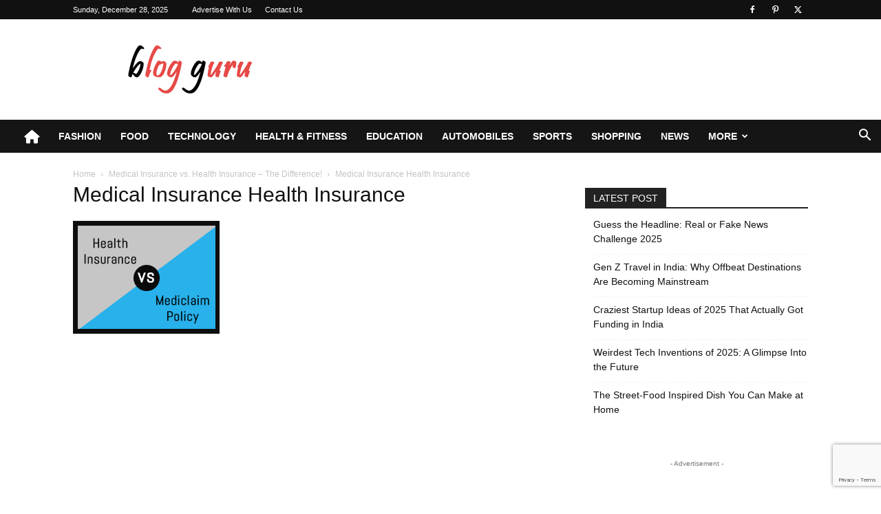

--- FILE ---
content_type: text/html; charset=UTF-8
request_url: https://blog-guru.net/medical-insurance-vs-health-insurance-the-difference/medical-insurance-health-insurance/
body_size: 88685
content:
<!doctype html >
<!--[if IE 8]>    <html class="ie8" lang="en"> <![endif]-->
<!--[if IE 9]>    <html class="ie9" lang="en"> <![endif]-->
<!--[if gt IE 8]><!--> <html lang="en-US"> <!--<![endif]-->
<head>
    <title>Medical Insurance Health Insurance - Blog Guru</title>
    <meta charset="UTF-8" />
    <meta name="viewport" content="width=device-width, initial-scale=1.0">
    <link rel="pingback" href="https://blog-guru.net/xmlrpc.php" />
    <meta name='robots' content='index, follow, max-image-preview:large, max-snippet:-1, max-video-preview:-1' />
<link rel="icon" type="image/png" href="https://blog-guru.net/wp-content/uploads/2019/06/icon.png"><link rel="apple-touch-icon" sizes="76x76" href="https://blog-guru.net/wp-content/uploads/2019/06/icon.png"/><link rel="apple-touch-icon" sizes="120x120" href="https://blog-guru.net/wp-content/uploads/2019/06/icon.png"/><link rel="apple-touch-icon" sizes="152x152" href="https://blog-guru.net/wp-content/uploads/2019/06/icon.png"/><link rel="apple-touch-icon" sizes="114x114" href="https://blog-guru.net/wp-content/uploads/2019/06/icon.png"/><link rel="apple-touch-icon" sizes="144x144" href="https://blog-guru.net/wp-content/uploads/2019/06/icon.png"/>
	<!-- This site is optimized with the Yoast SEO plugin v26.5 - https://yoast.com/wordpress/plugins/seo/ -->
	<link rel="canonical" href="https://blog-guru.net/medical-insurance-vs-health-insurance-the-difference/medical-insurance-health-insurance/" />
	<meta property="og:locale" content="en_US" />
	<meta property="og:type" content="article" />
	<meta property="og:title" content="Medical Insurance Health Insurance - Blog Guru" />
	<meta property="og:url" content="https://blog-guru.net/medical-insurance-vs-health-insurance-the-difference/medical-insurance-health-insurance/" />
	<meta property="og:site_name" content="Blog Guru" />
	<meta property="article:modified_time" content="2020-09-17T11:59:50+00:00" />
	<meta property="og:image" content="https://blog-guru.net/medical-insurance-vs-health-insurance-the-difference/medical-insurance-health-insurance" />
	<meta property="og:image:width" content="213" />
	<meta property="og:image:height" content="164" />
	<meta property="og:image:type" content="image/png" />
	<meta name="twitter:card" content="summary_large_image" />
	<!-- / Yoast SEO plugin. -->


<link rel='dns-prefetch' href='//www.google.com' />
<link rel='dns-prefetch' href='//use.fontawesome.com' />
<link rel="alternate" type="application/rss+xml" title="Blog Guru &raquo; Feed" href="https://blog-guru.net/feed/" />
<link rel="alternate" type="application/rss+xml" title="Blog Guru &raquo; Comments Feed" href="https://blog-guru.net/comments/feed/" />
<link rel="alternate" type="application/rss+xml" title="Blog Guru &raquo; Medical Insurance Health Insurance Comments Feed" href="https://blog-guru.net/medical-insurance-vs-health-insurance-the-difference/medical-insurance-health-insurance/feed/" />
<link rel="alternate" title="oEmbed (JSON)" type="application/json+oembed" href="https://blog-guru.net/wp-json/oembed/1.0/embed?url=https%3A%2F%2Fblog-guru.net%2Fmedical-insurance-vs-health-insurance-the-difference%2Fmedical-insurance-health-insurance%2F" />
<link rel="alternate" title="oEmbed (XML)" type="text/xml+oembed" href="https://blog-guru.net/wp-json/oembed/1.0/embed?url=https%3A%2F%2Fblog-guru.net%2Fmedical-insurance-vs-health-insurance-the-difference%2Fmedical-insurance-health-insurance%2F&#038;format=xml" />
<style id='wp-img-auto-sizes-contain-inline-css' type='text/css'>
img:is([sizes=auto i],[sizes^="auto," i]){contain-intrinsic-size:3000px 1500px}
/*# sourceURL=wp-img-auto-sizes-contain-inline-css */
</style>
<style id='classic-theme-styles-inline-css' type='text/css'>
/*! This file is auto-generated */
.wp-block-button__link{color:#fff;background-color:#32373c;border-radius:9999px;box-shadow:none;text-decoration:none;padding:calc(.667em + 2px) calc(1.333em + 2px);font-size:1.125em}.wp-block-file__button{background:#32373c;color:#fff;text-decoration:none}
/*# sourceURL=/wp-includes/css/classic-themes.min.css */
</style>
<style id='font-awesome-svg-styles-default-inline-css' type='text/css'>
.svg-inline--fa {
  display: inline-block;
  height: 1em;
  overflow: visible;
  vertical-align: -.125em;
}
/*# sourceURL=font-awesome-svg-styles-default-inline-css */
</style>
<link rel='stylesheet' id='font-awesome-svg-styles-css' href='https://blog-guru.net/wp-content/uploads/font-awesome/v6.5.1/css/svg-with-js.css' type='text/css' media='all' />
<style id='font-awesome-svg-styles-inline-css' type='text/css'>
   .wp-block-font-awesome-icon svg::before,
   .wp-rich-text-font-awesome-icon svg::before {content: unset;}
/*# sourceURL=font-awesome-svg-styles-inline-css */
</style>
<link rel='stylesheet' id='contact-form-7-css' href='https://blog-guru.net/wp-content/plugins/contact-form-7/includes/css/styles.css' type='text/css' media='all' />
<link rel='stylesheet' id='td-plugin-multi-purpose-css' href='https://blog-guru.net/wp-content/plugins/td-composer/td-multi-purpose/style.css' type='text/css' media='all' />
<link rel='stylesheet' id='font-awesome-official-css' href='https://use.fontawesome.com/releases/v6.5.1/css/all.css' type='text/css' media='all' integrity="sha384-t1nt8BQoYMLFN5p42tRAtuAAFQaCQODekUVeKKZrEnEyp4H2R0RHFz0KWpmj7i8g" crossorigin="anonymous" />
<link rel='stylesheet' id='td-theme-css' href='https://blog-guru.net/wp-content/themes/Newspaper/style.css' type='text/css' media='all' />
<style id='td-theme-inline-css' type='text/css'>@media (max-width:767px){.td-header-desktop-wrap{display:none}}@media (min-width:767px){.td-header-mobile-wrap{display:none}}</style>
<link rel='stylesheet' id='td-theme-child-css' href='https://blog-guru.net/wp-content/themes/Newspaper-child/style.css' type='text/css' media='all' />
<link rel='stylesheet' id='td-legacy-framework-front-style-css' href='https://blog-guru.net/wp-content/plugins/td-composer/legacy/Newspaper/assets/css/td_legacy_main.css' type='text/css' media='all' />
<link rel='stylesheet' id='td-standard-pack-framework-front-style-css' href='https://blog-guru.net/wp-content/plugins/td-standard-pack/Newspaper/assets/css/td_standard_pack_main.css' type='text/css' media='all' />
<link rel='stylesheet' id='tdb_style_cloud_templates_front-css' href='https://blog-guru.net/wp-content/plugins/td-cloud-library/assets/css/tdb_main.css' type='text/css' media='all' />
<link rel='stylesheet' id='font-awesome-official-v4shim-css' href='https://use.fontawesome.com/releases/v6.5.1/css/v4-shims.css' type='text/css' media='all' integrity="sha384-5Jfdy0XO8+vjCRofsSnGmxGSYjLfsjjTOABKxVr8BkfvlaAm14bIJc7Jcjfq/xQI" crossorigin="anonymous" />
<script type="text/javascript" src="https://blog-guru.net/wp-includes/js/jquery/jquery.min.js" id="jquery-core-js"></script>
<script type="text/javascript" src="https://blog-guru.net/wp-includes/js/jquery/jquery-migrate.min.js" id="jquery-migrate-js"></script>
<script type="text/javascript" src="https://www.google.com/recaptcha/api.js?render=6Leke4AUAAAAAJc0yrjccByt-p75bOBRJ5eIrVXg" id="recaptcha_js-js"></script>
<link rel="https://api.w.org/" href="https://blog-guru.net/wp-json/" /><link rel="alternate" title="JSON" type="application/json" href="https://blog-guru.net/wp-json/wp/v2/media/4304" /><link rel="EditURI" type="application/rsd+xml" title="RSD" href="https://blog-guru.net/xmlrpc.php?rsd" />
<link rel='shortlink' href='https://blog-guru.net/?p=4304' />
    <script>
        window.tdb_global_vars = {"wpRestUrl":"https:\/\/blog-guru.net\/wp-json\/","permalinkStructure":"\/%postname%\/"};
        window.tdb_p_autoload_vars = {"isAjax":false,"isAdminBarShowing":false,"autoloadStatus":"off","origPostEditUrl":null};
    </script>
    
    <style id="tdb-global-colors">:root{--accent-color:#fff}</style>

    
	
<!-- Schema & Structured Data For WP v1.53 - -->
<script type="application/ld+json" class="saswp-schema-markup-output">
[{"@context":"https:\/\/schema.org\/","@type":"BreadcrumbList","@id":"https:\/\/blog-guru.net\/medical-insurance-vs-health-insurance-the-difference\/medical-insurance-health-insurance\/#breadcrumb","itemListElement":[{"@type":"ListItem","position":1,"item":{"@id":"https:\/\/blog-guru.net","name":"Blog Guru"}},{"@type":"ListItem","position":2,"item":{"@id":"https:\/\/blog-guru.net\/attachment\/","name":"Media"}},{"@type":"ListItem","position":3,"item":{"@id":"https:\/\/blog-guru.net\/medical-insurance-vs-health-insurance-the-difference\/medical-insurance-health-insurance\/","name":"Medical Insurance Health Insurance"}}]}]
</script>


<!-- JS generated by theme -->

<script type="text/javascript" id="td-generated-header-js">
    
    

	    var tdBlocksArray = []; //here we store all the items for the current page

	    // td_block class - each ajax block uses a object of this class for requests
	    function tdBlock() {
		    this.id = '';
		    this.block_type = 1; //block type id (1-234 etc)
		    this.atts = '';
		    this.td_column_number = '';
		    this.td_current_page = 1; //
		    this.post_count = 0; //from wp
		    this.found_posts = 0; //from wp
		    this.max_num_pages = 0; //from wp
		    this.td_filter_value = ''; //current live filter value
		    this.is_ajax_running = false;
		    this.td_user_action = ''; // load more or infinite loader (used by the animation)
		    this.header_color = '';
		    this.ajax_pagination_infinite_stop = ''; //show load more at page x
	    }

        // td_js_generator - mini detector
        ( function () {
            var htmlTag = document.getElementsByTagName("html")[0];

	        if ( navigator.userAgent.indexOf("MSIE 10.0") > -1 ) {
                htmlTag.className += ' ie10';
            }

            if ( !!navigator.userAgent.match(/Trident.*rv\:11\./) ) {
                htmlTag.className += ' ie11';
            }

	        if ( navigator.userAgent.indexOf("Edge") > -1 ) {
                htmlTag.className += ' ieEdge';
            }

            if ( /(iPad|iPhone|iPod)/g.test(navigator.userAgent) ) {
                htmlTag.className += ' td-md-is-ios';
            }

            var user_agent = navigator.userAgent.toLowerCase();
            if ( user_agent.indexOf("android") > -1 ) {
                htmlTag.className += ' td-md-is-android';
            }

            if ( -1 !== navigator.userAgent.indexOf('Mac OS X')  ) {
                htmlTag.className += ' td-md-is-os-x';
            }

            if ( /chrom(e|ium)/.test(navigator.userAgent.toLowerCase()) ) {
               htmlTag.className += ' td-md-is-chrome';
            }

            if ( -1 !== navigator.userAgent.indexOf('Firefox') ) {
                htmlTag.className += ' td-md-is-firefox';
            }

            if ( -1 !== navigator.userAgent.indexOf('Safari') && -1 === navigator.userAgent.indexOf('Chrome') ) {
                htmlTag.className += ' td-md-is-safari';
            }

            if( -1 !== navigator.userAgent.indexOf('IEMobile') ){
                htmlTag.className += ' td-md-is-iemobile';
            }

        })();

        var tdLocalCache = {};

        ( function () {
            "use strict";

            tdLocalCache = {
                data: {},
                remove: function (resource_id) {
                    delete tdLocalCache.data[resource_id];
                },
                exist: function (resource_id) {
                    return tdLocalCache.data.hasOwnProperty(resource_id) && tdLocalCache.data[resource_id] !== null;
                },
                get: function (resource_id) {
                    return tdLocalCache.data[resource_id];
                },
                set: function (resource_id, cachedData) {
                    tdLocalCache.remove(resource_id);
                    tdLocalCache.data[resource_id] = cachedData;
                }
            };
        })();

    
    
var td_viewport_interval_list=[{"limitBottom":767,"sidebarWidth":228},{"limitBottom":1018,"sidebarWidth":300},{"limitBottom":1140,"sidebarWidth":324}];
var tdc_is_installed="yes";
var tdc_domain_active=false;
var td_ajax_url="https:\/\/blog-guru.net\/wp-admin\/admin-ajax.php?td_theme_name=Newspaper&v=12.7.3";
var td_get_template_directory_uri="https:\/\/blog-guru.net\/wp-content\/plugins\/td-composer\/legacy\/common";
var tds_snap_menu="smart_snap_always";
var tds_logo_on_sticky="show_header_logo";
var tds_header_style="3";
var td_please_wait="Please wait...";
var td_email_user_pass_incorrect="User or password incorrect!";
var td_email_user_incorrect="Email or username incorrect!";
var td_email_incorrect="Email incorrect!";
var td_user_incorrect="Username incorrect!";
var td_email_user_empty="Email or username empty!";
var td_pass_empty="Pass empty!";
var td_pass_pattern_incorrect="Invalid Pass Pattern!";
var td_retype_pass_incorrect="Retyped Pass incorrect!";
var tds_more_articles_on_post_enable="";
var tds_more_articles_on_post_time_to_wait="";
var tds_more_articles_on_post_pages_distance_from_top=0;
var tds_captcha="";
var tds_theme_color_site_wide="#e64946";
var tds_smart_sidebar="enabled";
var tdThemeName="Newspaper";
var tdThemeNameWl="Newspaper";
var td_magnific_popup_translation_tPrev="Previous (Left arrow key)";
var td_magnific_popup_translation_tNext="Next (Right arrow key)";
var td_magnific_popup_translation_tCounter="%curr% of %total%";
var td_magnific_popup_translation_ajax_tError="The content from %url% could not be loaded.";
var td_magnific_popup_translation_image_tError="The image #%curr% could not be loaded.";
var tdBlockNonce="4efbeacf9c";
var tdMobileMenu="enabled";
var tdMobileSearch="enabled";
var tdDateNamesI18n={"month_names":["January","February","March","April","May","June","July","August","September","October","November","December"],"month_names_short":["Jan","Feb","Mar","Apr","May","Jun","Jul","Aug","Sep","Oct","Nov","Dec"],"day_names":["Sunday","Monday","Tuesday","Wednesday","Thursday","Friday","Saturday"],"day_names_short":["Sun","Mon","Tue","Wed","Thu","Fri","Sat"]};
var tdb_modal_confirm="Save";
var tdb_modal_cancel="Cancel";
var tdb_modal_confirm_alt="Yes";
var tdb_modal_cancel_alt="No";
var td_deploy_mode="deploy";
var td_ad_background_click_link="";
var td_ad_background_click_target="";
</script>


<!-- Header style compiled by theme -->

<style>.white-popup-block:before{background-image:url('https://blog-guru.net/wp-content/uploads/2019/06/8.jpg')}:root{--td_theme_color:#e64946;--td_slider_text:rgba(230,73,70,0.7);--td_header_color:#222222}.td-header-style-12 .td-header-menu-wrap-full,.td-header-style-12 .td-affix,.td-grid-style-1.td-hover-1 .td-big-grid-post:hover .td-post-category,.td-grid-style-5.td-hover-1 .td-big-grid-post:hover .td-post-category,.td_category_template_3 .td-current-sub-category,.td_category_template_8 .td-category-header .td-category a.td-current-sub-category,.td_category_template_4 .td-category-siblings .td-category a:hover,.td_block_big_grid_9.td-grid-style-1 .td-post-category,.td_block_big_grid_9.td-grid-style-5 .td-post-category,.td-grid-style-6.td-hover-1 .td-module-thumb:after,.tdm-menu-active-style5 .td-header-menu-wrap .sf-menu>.current-menu-item>a,.tdm-menu-active-style5 .td-header-menu-wrap .sf-menu>.current-menu-ancestor>a,.tdm-menu-active-style5 .td-header-menu-wrap .sf-menu>.current-category-ancestor>a,.tdm-menu-active-style5 .td-header-menu-wrap .sf-menu>li>a:hover,.tdm-menu-active-style5 .td-header-menu-wrap .sf-menu>.sfHover>a{background-color:#e64946}.td_mega_menu_sub_cats .cur-sub-cat,.td-mega-span h3 a:hover,.td_mod_mega_menu:hover .entry-title a,.header-search-wrap .result-msg a:hover,.td-header-top-menu .td-drop-down-search .td_module_wrap:hover .entry-title a,.td-header-top-menu .td-icon-search:hover,.td-header-wrap .result-msg a:hover,.top-header-menu li a:hover,.top-header-menu .current-menu-item>a,.top-header-menu .current-menu-ancestor>a,.top-header-menu .current-category-ancestor>a,.td-social-icon-wrap>a:hover,.td-header-sp-top-widget .td-social-icon-wrap a:hover,.td_mod_related_posts:hover h3>a,.td-post-template-11 .td-related-title .td-related-left:hover,.td-post-template-11 .td-related-title .td-related-right:hover,.td-post-template-11 .td-related-title .td-cur-simple-item,.td-post-template-11 .td_block_related_posts .td-next-prev-wrap a:hover,.td-category-header .td-pulldown-category-filter-link:hover,.td-category-siblings .td-subcat-dropdown a:hover,.td-category-siblings .td-subcat-dropdown a.td-current-sub-category,.footer-text-wrap .footer-email-wrap a,.footer-social-wrap a:hover,.td_module_17 .td-read-more a:hover,.td_module_18 .td-read-more a:hover,.td_module_19 .td-post-author-name a:hover,.td-pulldown-syle-2 .td-subcat-dropdown:hover .td-subcat-more span,.td-pulldown-syle-2 .td-subcat-dropdown:hover .td-subcat-more i,.td-pulldown-syle-3 .td-subcat-dropdown:hover .td-subcat-more span,.td-pulldown-syle-3 .td-subcat-dropdown:hover .td-subcat-more i,.tdm-menu-active-style3 .tdm-header.td-header-wrap .sf-menu>.current-category-ancestor>a,.tdm-menu-active-style3 .tdm-header.td-header-wrap .sf-menu>.current-menu-ancestor>a,.tdm-menu-active-style3 .tdm-header.td-header-wrap .sf-menu>.current-menu-item>a,.tdm-menu-active-style3 .tdm-header.td-header-wrap .sf-menu>.sfHover>a,.tdm-menu-active-style3 .tdm-header.td-header-wrap .sf-menu>li>a:hover{color:#e64946}.td-mega-menu-page .wpb_content_element ul li a:hover,.td-theme-wrap .td-aj-search-results .td_module_wrap:hover .entry-title a,.td-theme-wrap .header-search-wrap .result-msg a:hover{color:#e64946!important}.td_category_template_8 .td-category-header .td-category a.td-current-sub-category,.td_category_template_4 .td-category-siblings .td-category a:hover,.tdm-menu-active-style4 .tdm-header .sf-menu>.current-menu-item>a,.tdm-menu-active-style4 .tdm-header .sf-menu>.current-menu-ancestor>a,.tdm-menu-active-style4 .tdm-header .sf-menu>.current-category-ancestor>a,.tdm-menu-active-style4 .tdm-header .sf-menu>li>a:hover,.tdm-menu-active-style4 .tdm-header .sf-menu>.sfHover>a{border-color:#e64946}.td-footer-wrapper,.td-footer-wrapper .td_block_template_7 .td-block-title>*,.td-footer-wrapper .td_block_template_17 .td-block-title,.td-footer-wrapper .td-block-title-wrap .td-wrapper-pulldown-filter{background-color:#111111}.td-footer-wrapper::before{background-size:cover}.td-footer-wrapper::before{background-position:center center}.td-footer-wrapper::before{opacity:0.1}.tdm-menu-btn1 .tds-button1,.tdm-menu-btn1 .tds-button6:after{background-color:#e64946}.tdm-menu-btn1 .tds-button2:before,.tdm-menu-btn1 .tds-button6:before{border-color:#e64946}.tdm-menu-btn1 .tds-button2,.tdm-menu-btn1 .tds-button2 i{color:#e64946}.tdm-menu-btn1 .tds-button3{-webkit-box-shadow:0 2px 16px #e64946;-moz-box-shadow:0 2px 16px #e64946;box-shadow:0 2px 16px #e64946}.tdm-menu-btn1 .tds-button3:hover{-webkit-box-shadow:0 4px 26px #e64946;-moz-box-shadow:0 4px 26px #e64946;box-shadow:0 4px 26px #e64946}.tdm-menu-btn1 .tds-button7 .tdm-btn-border-top,.tdm-menu-btn1 .tds-button7 .tdm-btn-border-bottom{background-color:#e64946}.tdm-menu-btn1 .tds-button8{background:#e64946}.tdm-menu-btn2 .tds-button1,.tdm-menu-btn2 .tds-button6:after{background-color:#e64946}.tdm-menu-btn2 .tds-button2:before,.tdm-menu-btn2 .tds-button6:before{border-color:#e64946}.tdm-menu-btn2 .tds-button2,.tdm-menu-btn2 .tds-button2 i{color:#e64946}.tdm-menu-btn2 .tds-button3{-webkit-box-shadow:0 2px 16px #e64946;-moz-box-shadow:0 2px 16px #e64946;box-shadow:0 2px 16px #e64946}.tdm-menu-btn2 .tds-button3:hover{-webkit-box-shadow:0 4px 26px #e64946;-moz-box-shadow:0 4px 26px #e64946;box-shadow:0 4px 26px #e64946}.tdm-menu-btn2 .tds-button7 .tdm-btn-border-top,.tdm-menu-btn2 .tds-button7 .tdm-btn-border-bottom{background-color:#e64946}.tdm-menu-btn2 .tds-button8{background:#e64946}.white-popup-block:before{background-image:url('https://blog-guru.net/wp-content/uploads/2019/06/8.jpg')}:root{--td_theme_color:#e64946;--td_slider_text:rgba(230,73,70,0.7);--td_header_color:#222222}.td-header-style-12 .td-header-menu-wrap-full,.td-header-style-12 .td-affix,.td-grid-style-1.td-hover-1 .td-big-grid-post:hover .td-post-category,.td-grid-style-5.td-hover-1 .td-big-grid-post:hover .td-post-category,.td_category_template_3 .td-current-sub-category,.td_category_template_8 .td-category-header .td-category a.td-current-sub-category,.td_category_template_4 .td-category-siblings .td-category a:hover,.td_block_big_grid_9.td-grid-style-1 .td-post-category,.td_block_big_grid_9.td-grid-style-5 .td-post-category,.td-grid-style-6.td-hover-1 .td-module-thumb:after,.tdm-menu-active-style5 .td-header-menu-wrap .sf-menu>.current-menu-item>a,.tdm-menu-active-style5 .td-header-menu-wrap .sf-menu>.current-menu-ancestor>a,.tdm-menu-active-style5 .td-header-menu-wrap .sf-menu>.current-category-ancestor>a,.tdm-menu-active-style5 .td-header-menu-wrap .sf-menu>li>a:hover,.tdm-menu-active-style5 .td-header-menu-wrap .sf-menu>.sfHover>a{background-color:#e64946}.td_mega_menu_sub_cats .cur-sub-cat,.td-mega-span h3 a:hover,.td_mod_mega_menu:hover .entry-title a,.header-search-wrap .result-msg a:hover,.td-header-top-menu .td-drop-down-search .td_module_wrap:hover .entry-title a,.td-header-top-menu .td-icon-search:hover,.td-header-wrap .result-msg a:hover,.top-header-menu li a:hover,.top-header-menu .current-menu-item>a,.top-header-menu .current-menu-ancestor>a,.top-header-menu .current-category-ancestor>a,.td-social-icon-wrap>a:hover,.td-header-sp-top-widget .td-social-icon-wrap a:hover,.td_mod_related_posts:hover h3>a,.td-post-template-11 .td-related-title .td-related-left:hover,.td-post-template-11 .td-related-title .td-related-right:hover,.td-post-template-11 .td-related-title .td-cur-simple-item,.td-post-template-11 .td_block_related_posts .td-next-prev-wrap a:hover,.td-category-header .td-pulldown-category-filter-link:hover,.td-category-siblings .td-subcat-dropdown a:hover,.td-category-siblings .td-subcat-dropdown a.td-current-sub-category,.footer-text-wrap .footer-email-wrap a,.footer-social-wrap a:hover,.td_module_17 .td-read-more a:hover,.td_module_18 .td-read-more a:hover,.td_module_19 .td-post-author-name a:hover,.td-pulldown-syle-2 .td-subcat-dropdown:hover .td-subcat-more span,.td-pulldown-syle-2 .td-subcat-dropdown:hover .td-subcat-more i,.td-pulldown-syle-3 .td-subcat-dropdown:hover .td-subcat-more span,.td-pulldown-syle-3 .td-subcat-dropdown:hover .td-subcat-more i,.tdm-menu-active-style3 .tdm-header.td-header-wrap .sf-menu>.current-category-ancestor>a,.tdm-menu-active-style3 .tdm-header.td-header-wrap .sf-menu>.current-menu-ancestor>a,.tdm-menu-active-style3 .tdm-header.td-header-wrap .sf-menu>.current-menu-item>a,.tdm-menu-active-style3 .tdm-header.td-header-wrap .sf-menu>.sfHover>a,.tdm-menu-active-style3 .tdm-header.td-header-wrap .sf-menu>li>a:hover{color:#e64946}.td-mega-menu-page .wpb_content_element ul li a:hover,.td-theme-wrap .td-aj-search-results .td_module_wrap:hover .entry-title a,.td-theme-wrap .header-search-wrap .result-msg a:hover{color:#e64946!important}.td_category_template_8 .td-category-header .td-category a.td-current-sub-category,.td_category_template_4 .td-category-siblings .td-category a:hover,.tdm-menu-active-style4 .tdm-header .sf-menu>.current-menu-item>a,.tdm-menu-active-style4 .tdm-header .sf-menu>.current-menu-ancestor>a,.tdm-menu-active-style4 .tdm-header .sf-menu>.current-category-ancestor>a,.tdm-menu-active-style4 .tdm-header .sf-menu>li>a:hover,.tdm-menu-active-style4 .tdm-header .sf-menu>.sfHover>a{border-color:#e64946}.td-footer-wrapper,.td-footer-wrapper .td_block_template_7 .td-block-title>*,.td-footer-wrapper .td_block_template_17 .td-block-title,.td-footer-wrapper .td-block-title-wrap .td-wrapper-pulldown-filter{background-color:#111111}.td-footer-wrapper::before{background-size:cover}.td-footer-wrapper::before{background-position:center center}.td-footer-wrapper::before{opacity:0.1}.tdm-menu-btn1 .tds-button1,.tdm-menu-btn1 .tds-button6:after{background-color:#e64946}.tdm-menu-btn1 .tds-button2:before,.tdm-menu-btn1 .tds-button6:before{border-color:#e64946}.tdm-menu-btn1 .tds-button2,.tdm-menu-btn1 .tds-button2 i{color:#e64946}.tdm-menu-btn1 .tds-button3{-webkit-box-shadow:0 2px 16px #e64946;-moz-box-shadow:0 2px 16px #e64946;box-shadow:0 2px 16px #e64946}.tdm-menu-btn1 .tds-button3:hover{-webkit-box-shadow:0 4px 26px #e64946;-moz-box-shadow:0 4px 26px #e64946;box-shadow:0 4px 26px #e64946}.tdm-menu-btn1 .tds-button7 .tdm-btn-border-top,.tdm-menu-btn1 .tds-button7 .tdm-btn-border-bottom{background-color:#e64946}.tdm-menu-btn1 .tds-button8{background:#e64946}.tdm-menu-btn2 .tds-button1,.tdm-menu-btn2 .tds-button6:after{background-color:#e64946}.tdm-menu-btn2 .tds-button2:before,.tdm-menu-btn2 .tds-button6:before{border-color:#e64946}.tdm-menu-btn2 .tds-button2,.tdm-menu-btn2 .tds-button2 i{color:#e64946}.tdm-menu-btn2 .tds-button3{-webkit-box-shadow:0 2px 16px #e64946;-moz-box-shadow:0 2px 16px #e64946;box-shadow:0 2px 16px #e64946}.tdm-menu-btn2 .tds-button3:hover{-webkit-box-shadow:0 4px 26px #e64946;-moz-box-shadow:0 4px 26px #e64946;box-shadow:0 4px 26px #e64946}.tdm-menu-btn2 .tds-button7 .tdm-btn-border-top,.tdm-menu-btn2 .tds-button7 .tdm-btn-border-bottom{background-color:#e64946}.tdm-menu-btn2 .tds-button8{background:#e64946}</style>

<!-- Global site tag (gtag.js) - Google Analytics -->
<script async src="https://www.googletagmanager.com/gtag/js?id=UA-2666497-20"></script>
<script>
  window.dataLayer = window.dataLayer || [];
  function gtag(){dataLayer.push(arguments);}
  gtag('js', new Date());

  gtag('config', 'UA-2666497-20');
</script>


<script type="application/ld+json">
    {
        "@context": "https://schema.org",
        "@type": "BreadcrumbList",
        "itemListElement": [
            {
                "@type": "ListItem",
                "position": 1,
                "item": {
                    "@type": "WebSite",
                    "@id": "https://blog-guru.net/",
                    "name": "Home"
                }
            },
            {
                "@type": "ListItem",
                "position": 2,
                    "item": {
                    "@type": "WebPage",
                    "@id": "https://blog-guru.net/medical-insurance-vs-health-insurance-the-difference/",
                    "name": "Medical Insurance vs. Health Insurance &#8211; The Difference!"
                }
            }
            ,{
                "@type": "ListItem",
                "position": 3,
                    "item": {
                    "@type": "WebPage",
                    "@id": "",
                    "name": "Medical Insurance Health Insurance"                                
                }
            }    
        ]
    }
</script>
		<style type="text/css" id="wp-custom-css">
			.blog_quote{font-size: 20px !important;
    text-transform: capitalize !important;}		</style>
		
<!-- Button style compiled by theme -->

<style>.tdm-btn-style1{background-color:#e64946}.tdm-btn-style2:before{border-color:#e64946}.tdm-btn-style2{color:#e64946}.tdm-btn-style3{-webkit-box-shadow:0 2px 16px #e64946;-moz-box-shadow:0 2px 16px #e64946;box-shadow:0 2px 16px #e64946}.tdm-btn-style3:hover{-webkit-box-shadow:0 4px 26px #e64946;-moz-box-shadow:0 4px 26px #e64946;box-shadow:0 4px 26px #e64946}</style>

	<style id="tdw-css-placeholder"></style><style id='global-styles-inline-css' type='text/css'>
:root{--wp--preset--aspect-ratio--square: 1;--wp--preset--aspect-ratio--4-3: 4/3;--wp--preset--aspect-ratio--3-4: 3/4;--wp--preset--aspect-ratio--3-2: 3/2;--wp--preset--aspect-ratio--2-3: 2/3;--wp--preset--aspect-ratio--16-9: 16/9;--wp--preset--aspect-ratio--9-16: 9/16;--wp--preset--color--black: #000000;--wp--preset--color--cyan-bluish-gray: #abb8c3;--wp--preset--color--white: #ffffff;--wp--preset--color--pale-pink: #f78da7;--wp--preset--color--vivid-red: #cf2e2e;--wp--preset--color--luminous-vivid-orange: #ff6900;--wp--preset--color--luminous-vivid-amber: #fcb900;--wp--preset--color--light-green-cyan: #7bdcb5;--wp--preset--color--vivid-green-cyan: #00d084;--wp--preset--color--pale-cyan-blue: #8ed1fc;--wp--preset--color--vivid-cyan-blue: #0693e3;--wp--preset--color--vivid-purple: #9b51e0;--wp--preset--gradient--vivid-cyan-blue-to-vivid-purple: linear-gradient(135deg,rgb(6,147,227) 0%,rgb(155,81,224) 100%);--wp--preset--gradient--light-green-cyan-to-vivid-green-cyan: linear-gradient(135deg,rgb(122,220,180) 0%,rgb(0,208,130) 100%);--wp--preset--gradient--luminous-vivid-amber-to-luminous-vivid-orange: linear-gradient(135deg,rgb(252,185,0) 0%,rgb(255,105,0) 100%);--wp--preset--gradient--luminous-vivid-orange-to-vivid-red: linear-gradient(135deg,rgb(255,105,0) 0%,rgb(207,46,46) 100%);--wp--preset--gradient--very-light-gray-to-cyan-bluish-gray: linear-gradient(135deg,rgb(238,238,238) 0%,rgb(169,184,195) 100%);--wp--preset--gradient--cool-to-warm-spectrum: linear-gradient(135deg,rgb(74,234,220) 0%,rgb(151,120,209) 20%,rgb(207,42,186) 40%,rgb(238,44,130) 60%,rgb(251,105,98) 80%,rgb(254,248,76) 100%);--wp--preset--gradient--blush-light-purple: linear-gradient(135deg,rgb(255,206,236) 0%,rgb(152,150,240) 100%);--wp--preset--gradient--blush-bordeaux: linear-gradient(135deg,rgb(254,205,165) 0%,rgb(254,45,45) 50%,rgb(107,0,62) 100%);--wp--preset--gradient--luminous-dusk: linear-gradient(135deg,rgb(255,203,112) 0%,rgb(199,81,192) 50%,rgb(65,88,208) 100%);--wp--preset--gradient--pale-ocean: linear-gradient(135deg,rgb(255,245,203) 0%,rgb(182,227,212) 50%,rgb(51,167,181) 100%);--wp--preset--gradient--electric-grass: linear-gradient(135deg,rgb(202,248,128) 0%,rgb(113,206,126) 100%);--wp--preset--gradient--midnight: linear-gradient(135deg,rgb(2,3,129) 0%,rgb(40,116,252) 100%);--wp--preset--font-size--small: 11px;--wp--preset--font-size--medium: 20px;--wp--preset--font-size--large: 32px;--wp--preset--font-size--x-large: 42px;--wp--preset--font-size--regular: 15px;--wp--preset--font-size--larger: 50px;--wp--preset--spacing--20: 0.44rem;--wp--preset--spacing--30: 0.67rem;--wp--preset--spacing--40: 1rem;--wp--preset--spacing--50: 1.5rem;--wp--preset--spacing--60: 2.25rem;--wp--preset--spacing--70: 3.38rem;--wp--preset--spacing--80: 5.06rem;--wp--preset--shadow--natural: 6px 6px 9px rgba(0, 0, 0, 0.2);--wp--preset--shadow--deep: 12px 12px 50px rgba(0, 0, 0, 0.4);--wp--preset--shadow--sharp: 6px 6px 0px rgba(0, 0, 0, 0.2);--wp--preset--shadow--outlined: 6px 6px 0px -3px rgb(255, 255, 255), 6px 6px rgb(0, 0, 0);--wp--preset--shadow--crisp: 6px 6px 0px rgb(0, 0, 0);}:where(.is-layout-flex){gap: 0.5em;}:where(.is-layout-grid){gap: 0.5em;}body .is-layout-flex{display: flex;}.is-layout-flex{flex-wrap: wrap;align-items: center;}.is-layout-flex > :is(*, div){margin: 0;}body .is-layout-grid{display: grid;}.is-layout-grid > :is(*, div){margin: 0;}:where(.wp-block-columns.is-layout-flex){gap: 2em;}:where(.wp-block-columns.is-layout-grid){gap: 2em;}:where(.wp-block-post-template.is-layout-flex){gap: 1.25em;}:where(.wp-block-post-template.is-layout-grid){gap: 1.25em;}.has-black-color{color: var(--wp--preset--color--black) !important;}.has-cyan-bluish-gray-color{color: var(--wp--preset--color--cyan-bluish-gray) !important;}.has-white-color{color: var(--wp--preset--color--white) !important;}.has-pale-pink-color{color: var(--wp--preset--color--pale-pink) !important;}.has-vivid-red-color{color: var(--wp--preset--color--vivid-red) !important;}.has-luminous-vivid-orange-color{color: var(--wp--preset--color--luminous-vivid-orange) !important;}.has-luminous-vivid-amber-color{color: var(--wp--preset--color--luminous-vivid-amber) !important;}.has-light-green-cyan-color{color: var(--wp--preset--color--light-green-cyan) !important;}.has-vivid-green-cyan-color{color: var(--wp--preset--color--vivid-green-cyan) !important;}.has-pale-cyan-blue-color{color: var(--wp--preset--color--pale-cyan-blue) !important;}.has-vivid-cyan-blue-color{color: var(--wp--preset--color--vivid-cyan-blue) !important;}.has-vivid-purple-color{color: var(--wp--preset--color--vivid-purple) !important;}.has-black-background-color{background-color: var(--wp--preset--color--black) !important;}.has-cyan-bluish-gray-background-color{background-color: var(--wp--preset--color--cyan-bluish-gray) !important;}.has-white-background-color{background-color: var(--wp--preset--color--white) !important;}.has-pale-pink-background-color{background-color: var(--wp--preset--color--pale-pink) !important;}.has-vivid-red-background-color{background-color: var(--wp--preset--color--vivid-red) !important;}.has-luminous-vivid-orange-background-color{background-color: var(--wp--preset--color--luminous-vivid-orange) !important;}.has-luminous-vivid-amber-background-color{background-color: var(--wp--preset--color--luminous-vivid-amber) !important;}.has-light-green-cyan-background-color{background-color: var(--wp--preset--color--light-green-cyan) !important;}.has-vivid-green-cyan-background-color{background-color: var(--wp--preset--color--vivid-green-cyan) !important;}.has-pale-cyan-blue-background-color{background-color: var(--wp--preset--color--pale-cyan-blue) !important;}.has-vivid-cyan-blue-background-color{background-color: var(--wp--preset--color--vivid-cyan-blue) !important;}.has-vivid-purple-background-color{background-color: var(--wp--preset--color--vivid-purple) !important;}.has-black-border-color{border-color: var(--wp--preset--color--black) !important;}.has-cyan-bluish-gray-border-color{border-color: var(--wp--preset--color--cyan-bluish-gray) !important;}.has-white-border-color{border-color: var(--wp--preset--color--white) !important;}.has-pale-pink-border-color{border-color: var(--wp--preset--color--pale-pink) !important;}.has-vivid-red-border-color{border-color: var(--wp--preset--color--vivid-red) !important;}.has-luminous-vivid-orange-border-color{border-color: var(--wp--preset--color--luminous-vivid-orange) !important;}.has-luminous-vivid-amber-border-color{border-color: var(--wp--preset--color--luminous-vivid-amber) !important;}.has-light-green-cyan-border-color{border-color: var(--wp--preset--color--light-green-cyan) !important;}.has-vivid-green-cyan-border-color{border-color: var(--wp--preset--color--vivid-green-cyan) !important;}.has-pale-cyan-blue-border-color{border-color: var(--wp--preset--color--pale-cyan-blue) !important;}.has-vivid-cyan-blue-border-color{border-color: var(--wp--preset--color--vivid-cyan-blue) !important;}.has-vivid-purple-border-color{border-color: var(--wp--preset--color--vivid-purple) !important;}.has-vivid-cyan-blue-to-vivid-purple-gradient-background{background: var(--wp--preset--gradient--vivid-cyan-blue-to-vivid-purple) !important;}.has-light-green-cyan-to-vivid-green-cyan-gradient-background{background: var(--wp--preset--gradient--light-green-cyan-to-vivid-green-cyan) !important;}.has-luminous-vivid-amber-to-luminous-vivid-orange-gradient-background{background: var(--wp--preset--gradient--luminous-vivid-amber-to-luminous-vivid-orange) !important;}.has-luminous-vivid-orange-to-vivid-red-gradient-background{background: var(--wp--preset--gradient--luminous-vivid-orange-to-vivid-red) !important;}.has-very-light-gray-to-cyan-bluish-gray-gradient-background{background: var(--wp--preset--gradient--very-light-gray-to-cyan-bluish-gray) !important;}.has-cool-to-warm-spectrum-gradient-background{background: var(--wp--preset--gradient--cool-to-warm-spectrum) !important;}.has-blush-light-purple-gradient-background{background: var(--wp--preset--gradient--blush-light-purple) !important;}.has-blush-bordeaux-gradient-background{background: var(--wp--preset--gradient--blush-bordeaux) !important;}.has-luminous-dusk-gradient-background{background: var(--wp--preset--gradient--luminous-dusk) !important;}.has-pale-ocean-gradient-background{background: var(--wp--preset--gradient--pale-ocean) !important;}.has-electric-grass-gradient-background{background: var(--wp--preset--gradient--electric-grass) !important;}.has-midnight-gradient-background{background: var(--wp--preset--gradient--midnight) !important;}.has-small-font-size{font-size: var(--wp--preset--font-size--small) !important;}.has-medium-font-size{font-size: var(--wp--preset--font-size--medium) !important;}.has-large-font-size{font-size: var(--wp--preset--font-size--large) !important;}.has-x-large-font-size{font-size: var(--wp--preset--font-size--x-large) !important;}
/*# sourceURL=global-styles-inline-css */
</style>
</head>

<body class="attachment wp-singular attachment-template-default single single-attachment postid-4304 attachmentid-4304 attachment-png wp-theme-Newspaper wp-child-theme-Newspaper-child td-standard-pack medical-insurance-health-insurance global-block-template-1 td-full-layout"  >

<div class="td-scroll-up" data-style="style1"><i class="td-icon-menu-up"></i></div>
    <div class="td-menu-background" style="visibility:hidden"></div>
<div id="td-mobile-nav" style="visibility:hidden">
    <div class="td-mobile-container">
        <!-- mobile menu top section -->
        <div class="td-menu-socials-wrap">
            <!-- socials -->
            <div class="td-menu-socials">
                
        <span class="td-social-icon-wrap">
            <a target="_blank" href="https://www.facebook.com/lifestyleblogguru" title="Facebook">
                <i class="td-icon-font td-icon-facebook"></i>
                <span style="display: none">Facebook</span>
            </a>
        </span>
        <span class="td-social-icon-wrap">
            <a target="_blank" href="https://www.pinterest.com/blogguru58/" title="Pinterest">
                <i class="td-icon-font td-icon-pinterest"></i>
                <span style="display: none">Pinterest</span>
            </a>
        </span>
        <span class="td-social-icon-wrap">
            <a target="_blank" href="https://twitter.com/BlogGuru12" title="Twitter">
                <i class="td-icon-font td-icon-twitter"></i>
                <span style="display: none">Twitter</span>
            </a>
        </span>            </div>
            <!-- close button -->
            <div class="td-mobile-close">
                <span><i class="td-icon-close-mobile"></i></span>
            </div>
        </div>

        <!-- login section -->
        
        <!-- menu section -->
        <div class="td-mobile-content">
            <div class="menu-menu-1-container"><ul id="menu-menu-1" class="td-mobile-main-menu"><li id="menu-item-3870" class="menu-item menu-item-type-custom menu-item-object-custom menu-item-home menu-item-first menu-item-3870"><a title="Home" href="https://blog-guru.net"><i class="fa fa-home td-only-icon"></i></a></li>
<li id="menu-item-13" class="menu-item menu-item-type-taxonomy menu-item-object-category menu-item-13"><a href="https://blog-guru.net/category/fashion/">Fashion</a></li>
<li id="menu-item-14" class="menu-item menu-item-type-taxonomy menu-item-object-category menu-item-14"><a href="https://blog-guru.net/category/food/">Food</a></li>
<li id="menu-item-19" class="menu-item menu-item-type-taxonomy menu-item-object-category menu-item-19"><a href="https://blog-guru.net/category/technology/">Technology</a></li>
<li id="menu-item-15" class="menu-item menu-item-type-taxonomy menu-item-object-category menu-item-15"><a href="https://blog-guru.net/category/health-fitness/">Health &amp; Fitness</a></li>
<li id="menu-item-3399" class="menu-item menu-item-type-taxonomy menu-item-object-category menu-item-3399"><a href="https://blog-guru.net/category/education/">Education</a></li>
<li id="menu-item-11" class="menu-item menu-item-type-taxonomy menu-item-object-category menu-item-11"><a href="https://blog-guru.net/category/automobiles/">Automobiles</a></li>
<li id="menu-item-18" class="menu-item menu-item-type-taxonomy menu-item-object-category menu-item-18"><a href="https://blog-guru.net/category/sports/">Sports</a></li>
<li id="menu-item-2897" class="menu-item menu-item-type-taxonomy menu-item-object-category menu-item-2897"><a href="https://blog-guru.net/category/shopping/">Shopping</a></li>
<li id="menu-item-16" class="menu-item menu-item-type-taxonomy menu-item-object-category menu-item-16"><a href="https://blog-guru.net/category/news/">News</a></li>
<li id="menu-item-3294" class="menu-item menu-item-type-custom menu-item-object-custom menu-item-has-children menu-item-3294"><a href="#">More<i class="td-icon-menu-right td-element-after"></i></a>
<ul class="sub-menu">
	<li id="menu-item-4004" class="menu-item menu-item-type-taxonomy menu-item-object-category menu-item-4004"><a href="https://blog-guru.net/category/finance/">Finance</a></li>
	<li id="menu-item-12" class="menu-item menu-item-type-taxonomy menu-item-object-category menu-item-12"><a href="https://blog-guru.net/category/entertainment/">Entertainment</a></li>
	<li id="menu-item-2408" class="menu-item menu-item-type-post_type menu-item-object-page menu-item-2408"><a href="https://blog-guru.net/contact-us/">Contact Us</a></li>
	<li id="menu-item-3295" class="menu-item menu-item-type-post_type menu-item-object-page menu-item-3295"><a href="https://blog-guru.net/advertise-with-us/">Advertise With Us</a></li>
</ul>
</li>
</ul></div>        </div>
    </div>

    <!-- register/login section -->
    </div><div class="td-search-background" style="visibility:hidden"></div>
<div class="td-search-wrap-mob" style="visibility:hidden">
	<div class="td-drop-down-search">
		<form method="get" class="td-search-form" action="https://blog-guru.net/">
			<!-- close button -->
			<div class="td-search-close">
				<span><i class="td-icon-close-mobile"></i></span>
			</div>
			<div role="search" class="td-search-input">
				<span>Search</span>
				<input id="td-header-search-mob" type="text" value="" name="s" autocomplete="off" />
			</div>
		</form>
		<div id="td-aj-search-mob" class="td-ajax-search-flex"></div>
	</div>
</div>

    <div id="td-outer-wrap" class="td-theme-wrap">
    
        
            <div class="tdc-header-wrap ">

            <!--
Header style 3
-->


<div class="td-header-wrap td-header-style-3 ">
    
    <div class="td-header-top-menu-full td-container-wrap ">
        <div class="td-container td-header-row td-header-top-menu">
            
    <div class="top-bar-style-1">
        
<div class="td-header-sp-top-menu">


	        <div class="td_data_time">
            <div >

                Sunday, December 28, 2025
            </div>
        </div>
    <div class="menu-top-container"><ul id="menu-td-demo-top-menu" class="top-header-menu"><li id="menu-item-3860" class="menu-item menu-item-type-post_type menu-item-object-page menu-item-first td-menu-item td-normal-menu menu-item-3860"><a href="https://blog-guru.net/advertise-with-us/">Advertise With Us</a></li>
<li id="menu-item-3861" class="menu-item menu-item-type-post_type menu-item-object-page td-menu-item td-normal-menu menu-item-3861"><a href="https://blog-guru.net/contact-us/">Contact Us</a></li>
</ul></div></div>
        <div class="td-header-sp-top-widget">
    
    
        
        <span class="td-social-icon-wrap">
            <a target="_blank" href="https://www.facebook.com/lifestyleblogguru" title="Facebook">
                <i class="td-icon-font td-icon-facebook"></i>
                <span style="display: none">Facebook</span>
            </a>
        </span>
        <span class="td-social-icon-wrap">
            <a target="_blank" href="https://www.pinterest.com/blogguru58/" title="Pinterest">
                <i class="td-icon-font td-icon-pinterest"></i>
                <span style="display: none">Pinterest</span>
            </a>
        </span>
        <span class="td-social-icon-wrap">
            <a target="_blank" href="https://twitter.com/BlogGuru12" title="Twitter">
                <i class="td-icon-font td-icon-twitter"></i>
                <span style="display: none">Twitter</span>
            </a>
        </span>    </div>

    </div>

<!-- LOGIN MODAL -->

                <div id="login-form" class="white-popup-block mfp-hide mfp-with-anim td-login-modal-wrap">
                    <div class="td-login-wrap">
                        <a href="#" aria-label="Back" class="td-back-button"><i class="td-icon-modal-back"></i></a>
                        <div id="td-login-div" class="td-login-form-div td-display-block">
                            <div class="td-login-panel-title">Sign in</div>
                            <div class="td-login-panel-descr">Welcome! Log into your account</div>
                            <div class="td_display_err"></div>
                            <form id="loginForm" action="#" method="post">
                                <div class="td-login-inputs"><input class="td-login-input" autocomplete="username" type="text" name="login_email" id="login_email" value="" required><label for="login_email">your username</label></div>
                                <div class="td-login-inputs"><input class="td-login-input" autocomplete="current-password" type="password" name="login_pass" id="login_pass" value="" required><label for="login_pass">your password</label></div>
                                <input type="button"  name="login_button" id="login_button" class="wpb_button btn td-login-button" value="Login">
                                
                            </form>

                            

                            <div class="td-login-info-text"><a href="#" id="forgot-pass-link">Forgot your password? Get help</a></div>
                            
                            
                            
                            
                        </div>

                        

                         <div id="td-forgot-pass-div" class="td-login-form-div td-display-none">
                            <div class="td-login-panel-title">Password recovery</div>
                            <div class="td-login-panel-descr">Recover your password</div>
                            <div class="td_display_err"></div>
                            <form id="forgotpassForm" action="#" method="post">
                                <div class="td-login-inputs"><input class="td-login-input" type="text" name="forgot_email" id="forgot_email" value="" required><label for="forgot_email">your email</label></div>
                                <input type="button" name="forgot_button" id="forgot_button" class="wpb_button btn td-login-button" value="Send My Password">
                            </form>
                            <div class="td-login-info-text">A password will be e-mailed to you.</div>
                        </div>
                        
                        
                    </div>
                </div>
                        </div>
    </div>

    <div class="td-banner-wrap-full td-container-wrap ">
        <div class="td-container td-header-row td-header-header">
            <div class="td-header-sp-logo">
                        <a class="td-main-logo" href="https://blog-guru.net/">
            <img class="td-retina-data" data-retina="https://blog-guru.net/wp-content/uploads/2019/06/logo_footer.png" src="https://blog-guru.net/wp-content/uploads/2019/06/logo-2.png" alt="Blog Guru" title="Blog Guru"  width="180" height="70"/>
            <span class="td-visual-hidden">Blog Guru</span>
        </a>
                </div>
                            <div class="td-header-sp-recs">
                    <div class="td-header-rec-wrap">
    
 <!-- A generated by theme --> 

<script async src="//pagead2.googlesyndication.com/pagead/js/adsbygoogle.js"></script><div class="td-g-rec td-g-rec-id-header td-a-rec-no-translate tdi_1 td_block_template_1 td-a-rec-no-translate">

<style>.tdi_1.td-a-rec{text-align:center}.tdi_1.td-a-rec:not(.td-a-rec-no-translate){transform:translateZ(0)}.tdi_1 .td-element-style{z-index:-1}.tdi_1.td-a-rec-img{text-align:left}.tdi_1.td-a-rec-img img{margin:0 auto 0 0}.tdi_1 .td_spot_img_all img,.tdi_1 .td_spot_img_tl img,.tdi_1 .td_spot_img_tp img,.tdi_1 .td_spot_img_mob img{border-style:none}@media (max-width:767px){.tdi_1.td-a-rec-img{text-align:center}}</style><script type="text/javascript">
var td_screen_width = window.innerWidth;
window.addEventListener("load", function(){            
	            var placeAdEl = document.getElementById("td-ad-placeholder");
			    if ( null !== placeAdEl && td_screen_width >= 1140 ) {
			        
			        /* large monitors */
			        var adEl = document.createElement("ins");
		            placeAdEl.replaceWith(adEl);	
		            adEl.setAttribute("class", "adsbygoogle");
		            adEl.setAttribute("style", "display:inline-block;width:728px;height:90px");	            		                
		            adEl.setAttribute("data-ad-client", "ca-pub-1102369219518596");
		            adEl.setAttribute("data-ad-slot", "3004292069");	            
			        (adsbygoogle = window.adsbygoogle || []).push({});
			    }
			});window.addEventListener("load", function(){            
	            var placeAdEl = document.getElementById("td-ad-placeholder");
			    if ( null !== placeAdEl && td_screen_width >= 1019  && td_screen_width < 1140 ) {
			    
			        /* landscape tablets */
			        var adEl = document.createElement("ins");
		            placeAdEl.replaceWith(adEl);	
		            adEl.setAttribute("class", "adsbygoogle");
		            adEl.setAttribute("style", "display:inline-block;width:468px;height:60px");	            		                
		            adEl.setAttribute("data-ad-client", "ca-pub-1102369219518596");
		            adEl.setAttribute("data-ad-slot", "3004292069");	            
			        (adsbygoogle = window.adsbygoogle || []).push({});
			    }
			});window.addEventListener("load", function(){            
	            var placeAdEl = document.getElementById("td-ad-placeholder");
			    if ( null !== placeAdEl && td_screen_width >= 768  && td_screen_width < 1019 ) {
			    
			        /* portrait tablets */
			        var adEl = document.createElement("ins");
		            placeAdEl.replaceWith(adEl);	
		            adEl.setAttribute("class", "adsbygoogle");
		            adEl.setAttribute("style", "display:inline-block;width:468px;height:60px");	            		                
		            adEl.setAttribute("data-ad-client", "ca-pub-1102369219518596");
		            adEl.setAttribute("data-ad-slot", "3004292069");	            
			        (adsbygoogle = window.adsbygoogle || []).push({});
			    }
			});window.addEventListener("load", function(){            
	            var placeAdEl = document.getElementById("td-ad-placeholder");
			    if ( null !== placeAdEl && td_screen_width < 768 ) {
			    
			        /* Phones */
			        var adEl = document.createElement("ins");
		            placeAdEl.replaceWith(adEl);	
		            adEl.setAttribute("class", "adsbygoogle");
		            adEl.setAttribute("style", "display:inline-block;width:320px;height:50px");	            		                
		            adEl.setAttribute("data-ad-client", "ca-pub-1102369219518596");
		            adEl.setAttribute("data-ad-slot", "3004292069");	            
			        (adsbygoogle = window.adsbygoogle || []).push({});
			    }
			});</script>
<noscript id="td-ad-placeholder"></noscript></div>

 <!-- end A --> 


</div>                </div>
                    </div>
    </div>

    <div class="td-header-menu-wrap-full td-container-wrap ">
        
        <div class="td-header-menu-wrap ">
            <div class="td-container td-header-row td-header-main-menu black-menu">
                <div id="td-header-menu" role="navigation">
        <div id="td-top-mobile-toggle"><a href="#" role="button" aria-label="Menu"><i class="td-icon-font td-icon-mobile"></i></a></div>
        <div class="td-main-menu-logo td-logo-in-header">
        		<a class="td-mobile-logo td-sticky-header" aria-label="Logo" href="https://blog-guru.net/">
			<img src="https://blog-guru.net/wp-content/uploads/2019/06/logo_footer.png" alt="Blog Guru" title="Blog Guru"  width="180" height="70"/>
		</a>
			<a class="td-header-logo td-sticky-header" aria-label="Logo" href="https://blog-guru.net/">
			<img class="td-retina-data" data-retina="https://blog-guru.net/wp-content/uploads/2019/06/logo_footer.png" src="https://blog-guru.net/wp-content/uploads/2019/06/logo-2.png" alt="Blog Guru" title="Blog Guru"  width="180" height="70"/>
		</a>
	    </div>
    <div class="menu-menu-1-container"><ul id="menu-menu-2" class="sf-menu"><li class="menu-item menu-item-type-custom menu-item-object-custom menu-item-home menu-item-first td-menu-item td-normal-menu menu-item-3870"><a title="Home" href="https://blog-guru.net"><i class="fa fa-home td-only-icon"></i></a></li>
<li class="menu-item menu-item-type-taxonomy menu-item-object-category td-menu-item td-normal-menu menu-item-13"><a href="https://blog-guru.net/category/fashion/">Fashion</a></li>
<li class="menu-item menu-item-type-taxonomy menu-item-object-category td-menu-item td-normal-menu menu-item-14"><a href="https://blog-guru.net/category/food/">Food</a></li>
<li class="menu-item menu-item-type-taxonomy menu-item-object-category td-menu-item td-normal-menu menu-item-19"><a href="https://blog-guru.net/category/technology/">Technology</a></li>
<li class="menu-item menu-item-type-taxonomy menu-item-object-category td-menu-item td-normal-menu menu-item-15"><a href="https://blog-guru.net/category/health-fitness/">Health &amp; Fitness</a></li>
<li class="menu-item menu-item-type-taxonomy menu-item-object-category td-menu-item td-normal-menu menu-item-3399"><a href="https://blog-guru.net/category/education/">Education</a></li>
<li class="menu-item menu-item-type-taxonomy menu-item-object-category td-menu-item td-normal-menu menu-item-11"><a href="https://blog-guru.net/category/automobiles/">Automobiles</a></li>
<li class="menu-item menu-item-type-taxonomy menu-item-object-category td-menu-item td-normal-menu menu-item-18"><a href="https://blog-guru.net/category/sports/">Sports</a></li>
<li class="menu-item menu-item-type-taxonomy menu-item-object-category td-menu-item td-normal-menu menu-item-2897"><a href="https://blog-guru.net/category/shopping/">Shopping</a></li>
<li class="menu-item menu-item-type-taxonomy menu-item-object-category td-menu-item td-normal-menu menu-item-16"><a href="https://blog-guru.net/category/news/">News</a></li>
<li class="menu-item menu-item-type-custom menu-item-object-custom menu-item-has-children td-menu-item td-normal-menu menu-item-3294"><a href="#">More</a>
<ul class="sub-menu">
	<li class="menu-item menu-item-type-taxonomy menu-item-object-category td-menu-item td-normal-menu menu-item-4004"><a href="https://blog-guru.net/category/finance/">Finance</a></li>
	<li class="menu-item menu-item-type-taxonomy menu-item-object-category td-menu-item td-normal-menu menu-item-12"><a href="https://blog-guru.net/category/entertainment/">Entertainment</a></li>
	<li class="menu-item menu-item-type-post_type menu-item-object-page td-menu-item td-normal-menu menu-item-2408"><a href="https://blog-guru.net/contact-us/">Contact Us</a></li>
	<li class="menu-item menu-item-type-post_type menu-item-object-page td-menu-item td-normal-menu menu-item-3295"><a href="https://blog-guru.net/advertise-with-us/">Advertise With Us</a></li>
</ul>
</li>
</ul></div></div>


    <div class="header-search-wrap">
        <div class="td-search-btns-wrap">
            <a id="td-header-search-button" href="#" role="button" aria-label="Search" class="dropdown-toggle " data-toggle="dropdown"><i class="td-icon-search"></i></a>
                            <a id="td-header-search-button-mob" href="#" role="button" aria-label="Search" class="dropdown-toggle " data-toggle="dropdown"><i class="td-icon-search"></i></a>
                    </div>

        <div class="td-drop-down-search" aria-labelledby="td-header-search-button">
            <form method="get" class="td-search-form" action="https://blog-guru.net/">
                <div role="search" class="td-head-form-search-wrap">
                    <input id="td-header-search" type="text" value="" name="s" autocomplete="off" /><input class="wpb_button wpb_btn-inverse btn" type="submit" id="td-header-search-top" value="Search" />
                </div>
            </form>
            <div id="td-aj-search"></div>
        </div>
    </div>

            </div>
        </div>
    </div>

</div>
            </div>

            

<div class="td-main-content-wrap td-container-wrap">
    <div class="td-container ">
        <div class="td-crumb-container">
            <div class="entry-crumbs"><span><a title="" class="entry-crumb" href="https://blog-guru.net/">Home</a></span> <i class="td-icon-right td-bread-sep"></i> <span><a title="Medical Insurance vs. Health Insurance &#8211; The Difference!" class="entry-crumb" href="https://blog-guru.net/medical-insurance-vs-health-insurance-the-difference/">Medical Insurance vs. Health Insurance &#8211; The Difference!</a></span> <i class="td-icon-right td-bread-sep td-bred-no-url-last"></i> <span class="td-bred-no-url-last">Medical Insurance Health Insurance</span></div>        </div>
        <div class="td-pb-row">
                                <div class="td-pb-span8 td-main-content">
                        <div class="td-ss-main-content">
                                                            <h1 class="entry-title td-page-title">
                                <span>Medical Insurance Health Insurance</span>
                                </h1>            <a href="https://blog-guru.net/wp-content/uploads/2020/09/Medical-Insurance-Health-Insurance.png" title="Medical Insurance Health Insurance" rel="attachment"><img class="td-attachment-page-image" src="https://blog-guru.net/wp-content/uploads/2020/09/Medical-Insurance-Health-Insurance.png" alt="Medical Insurance vs. Health Insurance" /></a>

            <div class="td-attachment-page-content">
                            </div>
                                        <div class="td-attachment-prev"></div>
                            <div class="td-attachment-next"></div>
                        </div>
                    </div>
                    <div class="td-pb-span4 td-main-sidebar">
                        <div class="td-ss-main-sidebar">
                            
		<aside id="recent-posts-2" class="td_block_template_1 widget recent-posts-2 widget_recent_entries">
		<h4 class="block-title"><span>LATEST POST</span></h4>
		<ul>
											<li>
					<a href="https://blog-guru.net/guess-the-headline-real-or-fake-news-challenge-2025/">Guess the Headline: Real or Fake News Challenge 2025</a>
									</li>
											<li>
					<a href="https://blog-guru.net/gen-z-travel-in-india-why-offbeat-destinations-are-becoming-mainstream/">Gen Z Travel in India: Why Offbeat Destinations Are Becoming Mainstream</a>
									</li>
											<li>
					<a href="https://blog-guru.net/craziest-startup-ideas-of-2025-that-actually-got-funding-in-india/">Craziest Startup Ideas of 2025 That Actually Got Funding in India</a>
									</li>
											<li>
					<a href="https://blog-guru.net/weirdest-tech-inventions-of-2025-a-glimpse-into-the-future/">Weirdest Tech Inventions of 2025: A Glimpse Into the Future</a>
									</li>
											<li>
					<a href="https://blog-guru.net/the-street-food-inspired-dish-you-can-make-at-home/">The Street-Food Inspired Dish You Can Make at Home</a>
									</li>
					</ul>

		</aside>
 <!-- A generated by theme --> 

<script async src="//pagead2.googlesyndication.com/pagead/js/adsbygoogle.js"></script><div class="td-g-rec td-g-rec-id-sidebar tdi_2 td_block_template_1 ">

<style>.tdi_2.td-a-rec{text-align:center}.tdi_2.td-a-rec:not(.td-a-rec-no-translate){transform:translateZ(0)}.tdi_2 .td-element-style{z-index:-1}.tdi_2.td-a-rec-img{text-align:left}.tdi_2.td-a-rec-img img{margin:0 auto 0 0}.tdi_2 .td_spot_img_all img,.tdi_2 .td_spot_img_tl img,.tdi_2 .td_spot_img_tp img,.tdi_2 .td_spot_img_mob img{border-style:none}@media (max-width:767px){.tdi_2.td-a-rec-img{text-align:center}}</style><script type="text/javascript">
var td_screen_width = window.innerWidth;
window.addEventListener("load", function(){            
	            var placeAdEl = document.getElementById("td-ad-placeholder");
			    if ( null !== placeAdEl && td_screen_width >= 1140 ) {
			        
			        /* large monitors */
			        var adEl = document.createElement("ins");
		            placeAdEl.replaceWith(adEl);	
		            adEl.setAttribute("class", "adsbygoogle");
		            adEl.setAttribute("style", "display:inline-block;width:300px;height:250px");	            		                
		            adEl.setAttribute("data-ad-client", "ca-pub-1102369219518596");
		            adEl.setAttribute("data-ad-slot", "3004292069");	            
			        (adsbygoogle = window.adsbygoogle || []).push({});
			    }
			});window.addEventListener("load", function(){            
	            var placeAdEl = document.getElementById("td-ad-placeholder");
			    if ( null !== placeAdEl && td_screen_width >= 1019  && td_screen_width < 1140 ) {
			    
			        /* landscape tablets */
			        var adEl = document.createElement("ins");
		            placeAdEl.replaceWith(adEl);	
		            adEl.setAttribute("class", "adsbygoogle");
		            adEl.setAttribute("style", "display:inline-block;width:300px;height:250px");	            		                
		            adEl.setAttribute("data-ad-client", "ca-pub-1102369219518596");
		            adEl.setAttribute("data-ad-slot", "3004292069");	            
			        (adsbygoogle = window.adsbygoogle || []).push({});
			    }
			});window.addEventListener("load", function(){            
	            var placeAdEl = document.getElementById("td-ad-placeholder");
			    if ( null !== placeAdEl && td_screen_width >= 768  && td_screen_width < 1019 ) {
			    
			        /* portrait tablets */
			        var adEl = document.createElement("ins");
		            placeAdEl.replaceWith(adEl);	
		            adEl.setAttribute("class", "adsbygoogle");
		            adEl.setAttribute("style", "display:inline-block;width:200px;height:200px");	            		                
		            adEl.setAttribute("data-ad-client", "ca-pub-1102369219518596");
		            adEl.setAttribute("data-ad-slot", "3004292069");	            
			        (adsbygoogle = window.adsbygoogle || []).push({});
			    }
			});window.addEventListener("load", function(){            
	            var placeAdEl = document.getElementById("td-ad-placeholder");
			    if ( null !== placeAdEl && td_screen_width < 768 ) {
			    
			        /* Phones */
			        var adEl = document.createElement("ins");
		            placeAdEl.replaceWith(adEl);	
		            adEl.setAttribute("class", "adsbygoogle");
		            adEl.setAttribute("style", "display:inline-block;width:300px;height:250px");	            		                
		            adEl.setAttribute("data-ad-client", "ca-pub-1102369219518596");
		            adEl.setAttribute("data-ad-slot", "3004292069");	            
			        (adsbygoogle = window.adsbygoogle || []).push({});
			    }
			});</script>
<span class="td-adspot-title">- Advertisement -</span><noscript id="td-ad-placeholder"></noscript></div>

 <!-- end A --> 

<div class="td_block_wrap td_block_7 td_block_widget tdi_3 td_with_ajax_pagination td-pb-border-top td_block_template_1 td-column-1 td_block_padding"  data-td-block-uid="tdi_3" ><script>var block_tdi_3 = new tdBlock();
block_tdi_3.id = "tdi_3";
block_tdi_3.atts = '{"sort":"random_posts","custom_title":"MOST POPULAR","limit":"4","header_color":"","ajax_pagination":"load_more","class":"td_block_widget tdi_3","block_type":"td_block_7","separator":"","custom_url":"","block_template_id":"","m6_tl":"","post_ids":"-4304","category_id":"","taxonomies":"","category_ids":"","in_all_terms":"","tag_slug":"","autors_id":"","installed_post_types":"","include_cf_posts":"","exclude_cf_posts":"","popular_by_date":"","linked_posts":"","favourite_only":"","offset":"","open_in_new_window":"","show_modified_date":"","time_ago":"","time_ago_add_txt":"ago","time_ago_txt_pos":"","review_source":"","el_class":"","td_ajax_filter_type":"","td_ajax_filter_ids":"","td_filter_default_txt":"All","td_ajax_preloading":"","f_header_font_header":"","f_header_font_title":"Block header","f_header_font_settings":"","f_header_font_family":"","f_header_font_size":"","f_header_font_line_height":"","f_header_font_style":"","f_header_font_weight":"","f_header_font_transform":"","f_header_font_spacing":"","f_header_":"","f_ajax_font_title":"Ajax categories","f_ajax_font_settings":"","f_ajax_font_family":"","f_ajax_font_size":"","f_ajax_font_line_height":"","f_ajax_font_style":"","f_ajax_font_weight":"","f_ajax_font_transform":"","f_ajax_font_spacing":"","f_ajax_":"","f_more_font_title":"Load more button","f_more_font_settings":"","f_more_font_family":"","f_more_font_size":"","f_more_font_line_height":"","f_more_font_style":"","f_more_font_weight":"","f_more_font_transform":"","f_more_font_spacing":"","f_more_":"","m6f_title_font_header":"","m6f_title_font_title":"Article title","m6f_title_font_settings":"","m6f_title_font_family":"","m6f_title_font_size":"","m6f_title_font_line_height":"","m6f_title_font_style":"","m6f_title_font_weight":"","m6f_title_font_transform":"","m6f_title_font_spacing":"","m6f_title_":"","m6f_cat_font_title":"Article category tag","m6f_cat_font_settings":"","m6f_cat_font_family":"","m6f_cat_font_size":"","m6f_cat_font_line_height":"","m6f_cat_font_style":"","m6f_cat_font_weight":"","m6f_cat_font_transform":"","m6f_cat_font_spacing":"","m6f_cat_":"","m6f_meta_font_title":"Article meta info","m6f_meta_font_settings":"","m6f_meta_font_family":"","m6f_meta_font_size":"","m6f_meta_font_line_height":"","m6f_meta_font_style":"","m6f_meta_font_weight":"","m6f_meta_font_transform":"","m6f_meta_font_spacing":"","m6f_meta_":"","ajax_pagination_next_prev_swipe":"","ajax_pagination_infinite_stop":"","css":"","tdc_css":"","td_column_number":1,"color_preset":"","border_top":"","tdc_css_class":"tdi_3","tdc_css_class_style":"tdi_3_rand_style"}';
block_tdi_3.td_column_number = "1";
block_tdi_3.block_type = "td_block_7";
block_tdi_3.post_count = "4";
block_tdi_3.found_posts = "599";
block_tdi_3.header_color = "";
block_tdi_3.ajax_pagination_infinite_stop = "";
block_tdi_3.max_num_pages = "150";
tdBlocksArray.push(block_tdi_3);
</script><div class="td-block-title-wrap"><h4 class="block-title td-block-title"><span class="td-pulldown-size">MOST POPULAR</span></h4></div><div id=tdi_3 class="td_block_inner">

	<div class="td-block-span12">

        <div class="td_module_6 td_module_wrap td-animation-stack">

        <div class="td-module-thumb"><a href="https://blog-guru.net/5-affordable-fall-bags/"  rel="bookmark" class="td-image-wrap " title="5 Affordable Fall Bags That Look Unbelievably Expensive" ><img width="100" height="70" class="entry-thumb" src="https://blog-guru.net/wp-content/uploads/2016/10/fall-bags-100x70.jpg"  srcset="https://blog-guru.net/wp-content/uploads/2016/10/fall-bags-100x70.jpg 100w, https://blog-guru.net/wp-content/uploads/2016/10/fall-bags-218x150.jpg 218w" sizes="(max-width: 100px) 100vw, 100px"  alt="5 affordable fall bags" title="5 Affordable Fall Bags That Look Unbelievably Expensive" /></a></div>
        <div class="item-details">
            <h3 class="entry-title td-module-title"><a href="https://blog-guru.net/5-affordable-fall-bags/"  rel="bookmark" title="5 Affordable Fall Bags That Look Unbelievably Expensive">5 Affordable Fall Bags That Look Unbelievably Expensive</a></h3>            <div class="td-module-meta-info">
                                                <span class="td-post-date"><time class="entry-date updated td-module-date" datetime="2016-10-24T11:27:48+05:30" >October 24, 2016</time></span>                            </div>
        </div>

        </div>

        
	</div> <!-- ./td-block-span12 -->

	<div class="td-block-span12">

        <div class="td_module_6 td_module_wrap td-animation-stack">

        <div class="td-module-thumb"><a href="https://blog-guru.net/best-summer-outfit-ideas-for-women-and-how-to-wear-them/"  rel="bookmark" class="td-image-wrap " title="Best summer outfit ideas for women and how to wear them" ><img width="100" height="56" class="entry-thumb" src="https://blog-guru.net/wp-content/uploads/2024/11/Summer_Outfit_Ideas_for_Women.webp"   alt="summer outfit ideas for women" title="Best summer outfit ideas for women and how to wear them" /></a></div>
        <div class="item-details">
            <h3 class="entry-title td-module-title"><a href="https://blog-guru.net/best-summer-outfit-ideas-for-women-and-how-to-wear-them/"  rel="bookmark" title="Best summer outfit ideas for women and how to wear them">Best summer outfit ideas for women and how to wear them</a></h3>            <div class="td-module-meta-info">
                                                <span class="td-post-date"><time class="entry-date updated td-module-date" datetime="2024-11-11T10:57:44+05:30" >November 11, 2024</time></span>                            </div>
        </div>

        </div>

        
	</div> <!-- ./td-block-span12 -->

	<div class="td-block-span12">

        <div class="td_module_6 td_module_wrap td-animation-stack">

        <div class="td-module-thumb"><a href="https://blog-guru.net/how-to-amp-up-your-ethnic-outfits-for-this-republic-day/"  rel="bookmark" class="td-image-wrap " title="How to amp up your ethnic outfits for this republic day" ><img width="100" height="70" class="entry-thumb" src="https://blog-guru.net/wp-content/uploads/2022/01/ethnic-outfits-for-this-republic-day-100x70.png"  srcset="https://blog-guru.net/wp-content/uploads/2022/01/ethnic-outfits-for-this-republic-day-100x70.png 100w, https://blog-guru.net/wp-content/uploads/2022/01/ethnic-outfits-for-this-republic-day-218x150.png 218w" sizes="(max-width: 100px) 100vw, 100px"  alt="ethnic outfits for this republic day" title="How to amp up your ethnic outfits for this republic day" /></a></div>
        <div class="item-details">
            <h3 class="entry-title td-module-title"><a href="https://blog-guru.net/how-to-amp-up-your-ethnic-outfits-for-this-republic-day/"  rel="bookmark" title="How to amp up your ethnic outfits for this republic day">How to amp up your ethnic outfits for this republic day</a></h3>            <div class="td-module-meta-info">
                                                <span class="td-post-date"><time class="entry-date updated td-module-date" datetime="2022-01-26T18:28:20+05:30" >January 26, 2022</time></span>                            </div>
        </div>

        </div>

        
	</div> <!-- ./td-block-span12 -->

	<div class="td-block-span12">

        <div class="td_module_6 td_module_wrap td-animation-stack">

        <div class="td-module-thumb"><a href="https://blog-guru.net/5-types-of-slippers-every-girl-should-invest-in/"  rel="bookmark" class="td-image-wrap " title="5 Types of Slippers Every Girl Should Invest in" ><img width="100" height="70" class="entry-thumb" src="https://blog-guru.net/wp-content/uploads/2021/06/Slippers-For-Girls-100x70.png"  srcset="https://blog-guru.net/wp-content/uploads/2021/06/Slippers-For-Girls-100x70.png 100w, https://blog-guru.net/wp-content/uploads/2021/06/Slippers-For-Girls-218x150.png 218w" sizes="(max-width: 100px) 100vw, 100px"  alt="Slippers For Girls" title="5 Types of Slippers Every Girl Should Invest in" /></a></div>
        <div class="item-details">
            <h3 class="entry-title td-module-title"><a href="https://blog-guru.net/5-types-of-slippers-every-girl-should-invest-in/"  rel="bookmark" title="5 Types of Slippers Every Girl Should Invest in">5 Types of Slippers Every Girl Should Invest in</a></h3>            <div class="td-module-meta-info">
                                                <span class="td-post-date"><time class="entry-date updated td-module-date" datetime="2021-06-30T19:22:58+05:30" >June 30, 2021</time></span>                            </div>
        </div>

        </div>

        
	</div> <!-- ./td-block-span12 --></div><div class="td-load-more-wrap"><a href="#" class="td_ajax_load_more td_ajax_load_more_js" aria-label="Load more" id="next-page-tdi_3" data-td_block_id="tdi_3">Load more<i class="td-load-more-icon td-icon-font td-icon-menu-right"></i></a></div></div> <!-- ./block --><div class="td_block_wrap td_block_15 td_block_widget tdi_4 td_with_ajax_pagination td-pb-border-top td_block_template_1 td-column-1 td_block_padding"  data-td-block-uid="tdi_4" ><script>var block_tdi_4 = new tdBlock();
block_tdi_4.id = "tdi_4";
block_tdi_4.atts = '{"sort":"random_posts","custom_title":"HOT NEWS","limit":"4","header_color":"","ajax_pagination":"next_prev","class":"td_block_widget tdi_4","block_type":"td_block_15","separator":"","custom_url":"","block_template_id":"","mx4_tl":"","post_ids":"-4304","category_id":"","taxonomies":"","category_ids":"","in_all_terms":"","tag_slug":"","autors_id":"","installed_post_types":"","include_cf_posts":"","exclude_cf_posts":"","popular_by_date":"","linked_posts":"","favourite_only":"","offset":"","open_in_new_window":"","show_modified_date":"","time_ago":"","time_ago_add_txt":"ago","time_ago_txt_pos":"","review_source":"","el_class":"","td_ajax_filter_type":"","td_ajax_filter_ids":"","td_filter_default_txt":"All","td_ajax_preloading":"","f_header_font_header":"","f_header_font_title":"Block header","f_header_font_settings":"","f_header_font_family":"","f_header_font_size":"","f_header_font_line_height":"","f_header_font_style":"","f_header_font_weight":"","f_header_font_transform":"","f_header_font_spacing":"","f_header_":"","f_ajax_font_title":"Ajax categories","f_ajax_font_settings":"","f_ajax_font_family":"","f_ajax_font_size":"","f_ajax_font_line_height":"","f_ajax_font_style":"","f_ajax_font_weight":"","f_ajax_font_transform":"","f_ajax_font_spacing":"","f_ajax_":"","f_more_font_title":"Load more button","f_more_font_settings":"","f_more_font_family":"","f_more_font_size":"","f_more_font_line_height":"","f_more_font_style":"","f_more_font_weight":"","f_more_font_transform":"","f_more_font_spacing":"","f_more_":"","mx4f_title_font_header":"","mx4f_title_font_title":"Article title","mx4f_title_font_settings":"","mx4f_title_font_family":"","mx4f_title_font_size":"","mx4f_title_font_line_height":"","mx4f_title_font_style":"","mx4f_title_font_weight":"","mx4f_title_font_transform":"","mx4f_title_font_spacing":"","mx4f_title_":"","mx4f_cat_font_title":"Article category tag","mx4f_cat_font_settings":"","mx4f_cat_font_family":"","mx4f_cat_font_size":"","mx4f_cat_font_line_height":"","mx4f_cat_font_style":"","mx4f_cat_font_weight":"","mx4f_cat_font_transform":"","mx4f_cat_font_spacing":"","mx4f_cat_":"","ajax_pagination_next_prev_swipe":"","ajax_pagination_infinite_stop":"","css":"","tdc_css":"","td_column_number":1,"color_preset":"","border_top":"","tdc_css_class":"tdi_4","tdc_css_class_style":"tdi_4_rand_style"}';
block_tdi_4.td_column_number = "1";
block_tdi_4.block_type = "td_block_15";
block_tdi_4.post_count = "4";
block_tdi_4.found_posts = "599";
block_tdi_4.header_color = "";
block_tdi_4.ajax_pagination_infinite_stop = "";
block_tdi_4.max_num_pages = "150";
tdBlocksArray.push(block_tdi_4);
</script><div class="td-block-title-wrap"><h4 class="block-title td-block-title"><span class="td-pulldown-size">HOT NEWS</span></h4></div><div id=tdi_4 class="td_block_inner td-column-1"><div class="td-cust-row">

	<div class="td-block-span12">

        <div class="td_module_mx4 td_module_wrap td-animation-stack">
            <div class="td-module-image">
                <div class="td-module-thumb"><a href="https://blog-guru.net/4-best-outfits-that-can-enlighten-your-indian-desi-looks/"  rel="bookmark" class="td-image-wrap " title="4 Best outfits that can enlighten your â€œIndian Desi Looksâ€" ><img width="218" height="150" class="entry-thumb" src="https://blog-guru.net/wp-content/uploads/2015/11/4-Best-outfits-that-can-enlighten-your-desi-looks-Blogguru-e1447666414767-218x150.jpg"  srcset="https://blog-guru.net/wp-content/uploads/2015/11/4-Best-outfits-that-can-enlighten-your-desi-looks-Blogguru-e1447666414767-218x150.jpg 218w, https://blog-guru.net/wp-content/uploads/2015/11/4-Best-outfits-that-can-enlighten-your-desi-looks-Blogguru-e1447666414767-100x70.jpg 100w" sizes="(max-width: 218px) 100vw, 218px"  alt="4 Best outfits that can enlighten your desi looks Blogguru" title="4 Best outfits that can enlighten your â€œIndian Desi Looksâ€" /></a></div>                <a href="https://blog-guru.net/category/fashion/" class="td-post-category" >Fashion</a>            </div>

            <h3 class="entry-title td-module-title"><a href="https://blog-guru.net/4-best-outfits-that-can-enlighten-your-indian-desi-looks/"  rel="bookmark" title="4 Best outfits that can enlighten your â€œIndian Desi Looksâ€">4 Best outfits that can enlighten your â€œIndian Desi Looksâ€</a></h3>
        </div>

        
	</div> <!-- ./td-block-span12 -->

	<div class="td-block-span12">

        <div class="td_module_mx4 td_module_wrap td-animation-stack">
            <div class="td-module-image">
                <div class="td-module-thumb"><a href="https://blog-guru.net/forex-broker-trade-x1/"  rel="bookmark" class="td-image-wrap " title="Forex Broker Trade X1" ><img width="218" height="150" class="entry-thumb" src="https://blog-guru.net/wp-content/uploads/2017/08/Forex-Trading-218x150.jpg"  srcset="https://blog-guru.net/wp-content/uploads/2017/08/Forex-Trading-218x150.jpg 218w, https://blog-guru.net/wp-content/uploads/2017/08/Forex-Trading-100x70.jpg 100w, https://blog-guru.net/wp-content/uploads/2017/08/Forex-Trading-392x272.jpg 392w, https://blog-guru.net/wp-content/uploads/2017/08/Forex-Trading-130x90.jpg 130w" sizes="(max-width: 218px) 100vw, 218px"  alt="Forex Trading" title="Forex Broker Trade X1" /></a></div>                <a href="https://blog-guru.net/category/home/" class="td-post-category" >Home</a>            </div>

            <h3 class="entry-title td-module-title"><a href="https://blog-guru.net/forex-broker-trade-x1/"  rel="bookmark" title="Forex Broker Trade X1">Forex Broker Trade X1</a></h3>
        </div>

        
	</div> <!-- ./td-block-span12 --></div><div class="td-cust-row">

	<div class="td-block-span12">

        <div class="td_module_mx4 td_module_wrap td-animation-stack">
            <div class="td-module-image">
                <div class="td-module-thumb"><a href="https://blog-guru.net/earn-extra-cash-back-with-deals-n-prices/"  rel="bookmark" class="td-image-wrap " title="Earn Extra Cash Back with Deals n Prices" ><img width="150" height="150" class="entry-thumb" src="https://blog-guru.net/wp-content/uploads/2016/03/dealsnprices-e1458306349674-150x150.png"   alt="earn cash back" title="Earn Extra Cash Back with Deals n Prices" /></a></div>                <a href="https://blog-guru.net/category/news/" class="td-post-category" >News</a>            </div>

            <h3 class="entry-title td-module-title"><a href="https://blog-guru.net/earn-extra-cash-back-with-deals-n-prices/"  rel="bookmark" title="Earn Extra Cash Back with Deals n Prices">Earn Extra Cash Back with Deals n Prices</a></h3>
        </div>

        
	</div> <!-- ./td-block-span12 -->

	<div class="td-block-span12">

        <div class="td_module_mx4 td_module_wrap td-animation-stack">
            <div class="td-module-image">
                <div class="td-module-thumb"><a href="https://blog-guru.net/the-best-practices-for-managing-medical-supplies/"  rel="bookmark" class="td-image-wrap " title="The Best Practices for Managing Medical Supplies" ><img width="218" height="150" class="entry-thumb" src="https://blog-guru.net/wp-content/uploads/2021/10/medical-supermarket-218x150.png"  srcset="https://blog-guru.net/wp-content/uploads/2021/10/medical-supermarket-218x150.png 218w, https://blog-guru.net/wp-content/uploads/2021/10/medical-supermarket-100x70.png 100w" sizes="(max-width: 218px) 100vw, 218px"  alt="medical supermarket" title="The Best Practices for Managing Medical Supplies" /></a></div>                <a href="https://blog-guru.net/category/home/" class="td-post-category" >Home</a>            </div>

            <h3 class="entry-title td-module-title"><a href="https://blog-guru.net/the-best-practices-for-managing-medical-supplies/"  rel="bookmark" title="The Best Practices for Managing Medical Supplies">The Best Practices for Managing Medical Supplies</a></h3>
        </div>

        
	</div> <!-- ./td-block-span12 --></div></div><div class="td-next-prev-wrap"><a href="#" class="td-ajax-prev-page ajax-page-disabled" aria-label="prev-page" id="prev-page-tdi_4" data-td_block_id="tdi_4"><i class="td-next-prev-icon td-icon-font td-icon-menu-left"></i></a><a href="#"  class="td-ajax-next-page" aria-label="next-page" id="next-page-tdi_4" data-td_block_id="tdi_4"><i class="td-next-prev-icon td-icon-font td-icon-menu-right"></i></a></div></div> <!-- ./block --><div class="clearfix"></div>                        </div>
                    </div>
                            </div> <!-- /.td-pb-row -->
    </div> <!-- /.td-container -->
</div> <!-- /.td-main-content-wrap -->


	
	
            <div class="tdc-footer-wrap ">

                <!-- Footer -->
				
                <!-- Sub Footer -->
				    <div class="td-sub-footer-container td-container-wrap ">
        <div class="td-container">
            <div class="td-pb-row">
                <div class="td-pb-span td-sub-footer-menu">
                    <div class="menu-td-demo-footer-menu-container"><ul id="menu-td-demo-footer-menu" class="td-subfooter-menu"><li id="menu-item-3858" class="menu-item menu-item-type-post_type menu-item-object-page menu-item-first td-menu-item td-normal-menu menu-item-3858"><a href="https://blog-guru.net/advertise-with-us/">Advertise With Us</a></li>
<li id="menu-item-3857" class="menu-item menu-item-type-post_type menu-item-object-page td-menu-item td-normal-menu menu-item-3857"><a href="https://blog-guru.net/contact-us/">Contact Us</a></li>
</ul></div>                </div>

                <div class="td-pb-span td-sub-footer-copy">
                    &copy; 2025 Blog Guru. Desgin & Devloped By <a href="https://www.citadelinfotech.com" target="_blank">Citadel Infotech</a>                </div>
            </div>
        </div>
    </div>
            </div><!--close td-footer-wrap-->
			

</div><!--close td-outer-wrap-->


<script type="speculationrules">
{"prefetch":[{"source":"document","where":{"and":[{"href_matches":"/*"},{"not":{"href_matches":["/wp-*.php","/wp-admin/*","/wp-content/uploads/*","/wp-content/*","/wp-content/plugins/*","/wp-content/themes/Newspaper-child/*","/wp-content/themes/Newspaper/*","/*\\?(.+)"]}},{"not":{"selector_matches":"a[rel~=\"nofollow\"]"}},{"not":{"selector_matches":".no-prefetch, .no-prefetch a"}}]},"eagerness":"conservative"}]}
</script>


    <!--

        Theme: Newspaper by tagDiv.com 2025
        Version: 12.7.3 (rara)
        Deploy mode: deploy
        
        uid: 6950f40c89f75
    -->

    
<!-- Custom css from theme panel -->
<style type="text/css" media="screen">.td-full-layout .td-header-style-3 .td-header-main-menu{width:100%!important}</style>

    <script>
        var user_verification_scripts_vars={"siteUrl":"https:\/\/blog-guru.net"}    </script>
    <script>
        var user_verification_scripts_vars={"siteUrl":"https:\/\/blog-guru.net"}    </script>
<script type="text/javascript" src="https://blog-guru.net/wp-includes/js/dist/hooks.min.js" id="wp-hooks-js"></script>
<script type="text/javascript" src="https://blog-guru.net/wp-includes/js/dist/i18n.min.js" id="wp-i18n-js"></script>
<script type="text/javascript" id="wp-i18n-js-after">
/* <![CDATA[ */
wp.i18n.setLocaleData( { 'text direction\u0004ltr': [ 'ltr' ] } );
//# sourceURL=wp-i18n-js-after
/* ]]> */
</script>
<script type="text/javascript" src="https://blog-guru.net/wp-content/plugins/contact-form-7/includes/swv/js/index.js" id="swv-js"></script>
<script type="text/javascript" id="contact-form-7-js-before">
/* <![CDATA[ */
var wpcf7 = {
    "api": {
        "root": "https:\/\/blog-guru.net\/wp-json\/",
        "namespace": "contact-form-7\/v1"
    },
    "cached": 1
};
//# sourceURL=contact-form-7-js-before
/* ]]> */
</script>
<script type="text/javascript" src="https://blog-guru.net/wp-content/plugins/contact-form-7/includes/js/index.js" id="contact-form-7-js"></script>
<script type="text/javascript" src="https://blog-guru.net/wp-content/plugins/td-composer/legacy/Newspaper/js/tagdiv_theme.min.js" id="td-site-min-js"></script>
<script type="text/javascript" src="https://blog-guru.net/wp-content/plugins/td-composer/legacy/Newspaper/js/tdPostImages.js" id="tdPostImages-js"></script>
<script type="text/javascript" src="https://blog-guru.net/wp-content/plugins/td-composer/legacy/Newspaper/js/tdSmartSidebar.js" id="tdSmartSidebar-js"></script>
<script type="text/javascript" src="https://blog-guru.net/wp-content/plugins/td-composer/legacy/Newspaper/js/tdSocialSharing.js" id="tdSocialSharing-js"></script>
<script type="text/javascript" src="https://blog-guru.net/wp-content/plugins/td-composer/legacy/Newspaper/js/tdModalPostImages.js" id="tdModalPostImages-js"></script>
<script type="text/javascript" src="https://blog-guru.net/wp-includes/js/comment-reply.min.js" id="comment-reply-js" async="async" data-wp-strategy="async" fetchpriority="low"></script>
<script type="text/javascript" src="https://www.google.com/recaptcha/api.js?render=6Leke4AUAAAAAJc0yrjccByt-p75bOBRJ5eIrVXg" id="google-recaptcha-js"></script>
<script type="text/javascript" src="https://blog-guru.net/wp-includes/js/dist/vendor/wp-polyfill.min.js" id="wp-polyfill-js"></script>
<script type="text/javascript" id="wpcf7-recaptcha-js-before">
/* <![CDATA[ */
var wpcf7_recaptcha = {
    "sitekey": "6Leke4AUAAAAAJc0yrjccByt-p75bOBRJ5eIrVXg",
    "actions": {
        "homepage": "homepage",
        "contactform": "contactform"
    }
};
//# sourceURL=wpcf7-recaptcha-js-before
/* ]]> */
</script>
<script type="text/javascript" src="https://blog-guru.net/wp-content/plugins/contact-form-7/modules/recaptcha/index.js" id="wpcf7-recaptcha-js"></script>
<script type="text/javascript" src="https://blog-guru.net/wp-content/plugins/td-cloud-library/assets/js/js_files_for_front.min.js" id="tdb_js_files_for_front-js"></script>


<script type="text/javascript" src="https://blog-guru.net/wp-content/plugins/td-composer/legacy/Newspaper/js/tdToTop.js?ver=12.7.3" id="tdToTop-js"></script>

<script type="text/javascript" src="https://blog-guru.net/wp-content/plugins/td-composer/legacy/Newspaper/js/tdDatei18n.js?ver=12.7.3" id="tdDatei18n-js"></script>

<script type="text/javascript" src="https://blog-guru.net/wp-content/plugins/td-composer/legacy/Newspaper/js/tdAjaxSearch.js?ver=12.7.3" id="tdAjaxSearch-js"></script>

<script type="text/javascript" src="https://blog-guru.net/wp-content/plugins/td-composer/legacy/Newspaper/js/tdLogin.js?ver=12.7.3" id="tdLogin-js"></script>

<script type="text/javascript" src="https://blog-guru.net/wp-content/plugins/td-composer/legacy/Newspaper/js/tdMenu.js?ver=12.7.3" id="tdMenu-js"></script>

<script type="text/javascript" src="https://blog-guru.net/wp-content/plugins/td-composer/legacy/Newspaper/js/tdLoadingBox.js?ver=12.7.3" id="tdLoadingBox-js"></script>
<!-- JS generated by theme -->

<script type="text/javascript" id="td-generated-footer-js">
    
</script>


<script>var td_res_context_registered_atts=[];</script>

</body>
</html>

--- FILE ---
content_type: text/html; charset=utf-8
request_url: https://www.google.com/recaptcha/api2/anchor?ar=1&k=6Leke4AUAAAAAJc0yrjccByt-p75bOBRJ5eIrVXg&co=aHR0cHM6Ly9ibG9nLWd1cnUubmV0OjQ0Mw..&hl=en&v=7gg7H51Q-naNfhmCP3_R47ho&size=invisible&anchor-ms=20000&execute-ms=30000&cb=564qznsjibug
body_size: 48180
content:
<!DOCTYPE HTML><html dir="ltr" lang="en"><head><meta http-equiv="Content-Type" content="text/html; charset=UTF-8">
<meta http-equiv="X-UA-Compatible" content="IE=edge">
<title>reCAPTCHA</title>
<style type="text/css">
/* cyrillic-ext */
@font-face {
  font-family: 'Roboto';
  font-style: normal;
  font-weight: 400;
  font-stretch: 100%;
  src: url(//fonts.gstatic.com/s/roboto/v48/KFO7CnqEu92Fr1ME7kSn66aGLdTylUAMa3GUBHMdazTgWw.woff2) format('woff2');
  unicode-range: U+0460-052F, U+1C80-1C8A, U+20B4, U+2DE0-2DFF, U+A640-A69F, U+FE2E-FE2F;
}
/* cyrillic */
@font-face {
  font-family: 'Roboto';
  font-style: normal;
  font-weight: 400;
  font-stretch: 100%;
  src: url(//fonts.gstatic.com/s/roboto/v48/KFO7CnqEu92Fr1ME7kSn66aGLdTylUAMa3iUBHMdazTgWw.woff2) format('woff2');
  unicode-range: U+0301, U+0400-045F, U+0490-0491, U+04B0-04B1, U+2116;
}
/* greek-ext */
@font-face {
  font-family: 'Roboto';
  font-style: normal;
  font-weight: 400;
  font-stretch: 100%;
  src: url(//fonts.gstatic.com/s/roboto/v48/KFO7CnqEu92Fr1ME7kSn66aGLdTylUAMa3CUBHMdazTgWw.woff2) format('woff2');
  unicode-range: U+1F00-1FFF;
}
/* greek */
@font-face {
  font-family: 'Roboto';
  font-style: normal;
  font-weight: 400;
  font-stretch: 100%;
  src: url(//fonts.gstatic.com/s/roboto/v48/KFO7CnqEu92Fr1ME7kSn66aGLdTylUAMa3-UBHMdazTgWw.woff2) format('woff2');
  unicode-range: U+0370-0377, U+037A-037F, U+0384-038A, U+038C, U+038E-03A1, U+03A3-03FF;
}
/* math */
@font-face {
  font-family: 'Roboto';
  font-style: normal;
  font-weight: 400;
  font-stretch: 100%;
  src: url(//fonts.gstatic.com/s/roboto/v48/KFO7CnqEu92Fr1ME7kSn66aGLdTylUAMawCUBHMdazTgWw.woff2) format('woff2');
  unicode-range: U+0302-0303, U+0305, U+0307-0308, U+0310, U+0312, U+0315, U+031A, U+0326-0327, U+032C, U+032F-0330, U+0332-0333, U+0338, U+033A, U+0346, U+034D, U+0391-03A1, U+03A3-03A9, U+03B1-03C9, U+03D1, U+03D5-03D6, U+03F0-03F1, U+03F4-03F5, U+2016-2017, U+2034-2038, U+203C, U+2040, U+2043, U+2047, U+2050, U+2057, U+205F, U+2070-2071, U+2074-208E, U+2090-209C, U+20D0-20DC, U+20E1, U+20E5-20EF, U+2100-2112, U+2114-2115, U+2117-2121, U+2123-214F, U+2190, U+2192, U+2194-21AE, U+21B0-21E5, U+21F1-21F2, U+21F4-2211, U+2213-2214, U+2216-22FF, U+2308-230B, U+2310, U+2319, U+231C-2321, U+2336-237A, U+237C, U+2395, U+239B-23B7, U+23D0, U+23DC-23E1, U+2474-2475, U+25AF, U+25B3, U+25B7, U+25BD, U+25C1, U+25CA, U+25CC, U+25FB, U+266D-266F, U+27C0-27FF, U+2900-2AFF, U+2B0E-2B11, U+2B30-2B4C, U+2BFE, U+3030, U+FF5B, U+FF5D, U+1D400-1D7FF, U+1EE00-1EEFF;
}
/* symbols */
@font-face {
  font-family: 'Roboto';
  font-style: normal;
  font-weight: 400;
  font-stretch: 100%;
  src: url(//fonts.gstatic.com/s/roboto/v48/KFO7CnqEu92Fr1ME7kSn66aGLdTylUAMaxKUBHMdazTgWw.woff2) format('woff2');
  unicode-range: U+0001-000C, U+000E-001F, U+007F-009F, U+20DD-20E0, U+20E2-20E4, U+2150-218F, U+2190, U+2192, U+2194-2199, U+21AF, U+21E6-21F0, U+21F3, U+2218-2219, U+2299, U+22C4-22C6, U+2300-243F, U+2440-244A, U+2460-24FF, U+25A0-27BF, U+2800-28FF, U+2921-2922, U+2981, U+29BF, U+29EB, U+2B00-2BFF, U+4DC0-4DFF, U+FFF9-FFFB, U+10140-1018E, U+10190-1019C, U+101A0, U+101D0-101FD, U+102E0-102FB, U+10E60-10E7E, U+1D2C0-1D2D3, U+1D2E0-1D37F, U+1F000-1F0FF, U+1F100-1F1AD, U+1F1E6-1F1FF, U+1F30D-1F30F, U+1F315, U+1F31C, U+1F31E, U+1F320-1F32C, U+1F336, U+1F378, U+1F37D, U+1F382, U+1F393-1F39F, U+1F3A7-1F3A8, U+1F3AC-1F3AF, U+1F3C2, U+1F3C4-1F3C6, U+1F3CA-1F3CE, U+1F3D4-1F3E0, U+1F3ED, U+1F3F1-1F3F3, U+1F3F5-1F3F7, U+1F408, U+1F415, U+1F41F, U+1F426, U+1F43F, U+1F441-1F442, U+1F444, U+1F446-1F449, U+1F44C-1F44E, U+1F453, U+1F46A, U+1F47D, U+1F4A3, U+1F4B0, U+1F4B3, U+1F4B9, U+1F4BB, U+1F4BF, U+1F4C8-1F4CB, U+1F4D6, U+1F4DA, U+1F4DF, U+1F4E3-1F4E6, U+1F4EA-1F4ED, U+1F4F7, U+1F4F9-1F4FB, U+1F4FD-1F4FE, U+1F503, U+1F507-1F50B, U+1F50D, U+1F512-1F513, U+1F53E-1F54A, U+1F54F-1F5FA, U+1F610, U+1F650-1F67F, U+1F687, U+1F68D, U+1F691, U+1F694, U+1F698, U+1F6AD, U+1F6B2, U+1F6B9-1F6BA, U+1F6BC, U+1F6C6-1F6CF, U+1F6D3-1F6D7, U+1F6E0-1F6EA, U+1F6F0-1F6F3, U+1F6F7-1F6FC, U+1F700-1F7FF, U+1F800-1F80B, U+1F810-1F847, U+1F850-1F859, U+1F860-1F887, U+1F890-1F8AD, U+1F8B0-1F8BB, U+1F8C0-1F8C1, U+1F900-1F90B, U+1F93B, U+1F946, U+1F984, U+1F996, U+1F9E9, U+1FA00-1FA6F, U+1FA70-1FA7C, U+1FA80-1FA89, U+1FA8F-1FAC6, U+1FACE-1FADC, U+1FADF-1FAE9, U+1FAF0-1FAF8, U+1FB00-1FBFF;
}
/* vietnamese */
@font-face {
  font-family: 'Roboto';
  font-style: normal;
  font-weight: 400;
  font-stretch: 100%;
  src: url(//fonts.gstatic.com/s/roboto/v48/KFO7CnqEu92Fr1ME7kSn66aGLdTylUAMa3OUBHMdazTgWw.woff2) format('woff2');
  unicode-range: U+0102-0103, U+0110-0111, U+0128-0129, U+0168-0169, U+01A0-01A1, U+01AF-01B0, U+0300-0301, U+0303-0304, U+0308-0309, U+0323, U+0329, U+1EA0-1EF9, U+20AB;
}
/* latin-ext */
@font-face {
  font-family: 'Roboto';
  font-style: normal;
  font-weight: 400;
  font-stretch: 100%;
  src: url(//fonts.gstatic.com/s/roboto/v48/KFO7CnqEu92Fr1ME7kSn66aGLdTylUAMa3KUBHMdazTgWw.woff2) format('woff2');
  unicode-range: U+0100-02BA, U+02BD-02C5, U+02C7-02CC, U+02CE-02D7, U+02DD-02FF, U+0304, U+0308, U+0329, U+1D00-1DBF, U+1E00-1E9F, U+1EF2-1EFF, U+2020, U+20A0-20AB, U+20AD-20C0, U+2113, U+2C60-2C7F, U+A720-A7FF;
}
/* latin */
@font-face {
  font-family: 'Roboto';
  font-style: normal;
  font-weight: 400;
  font-stretch: 100%;
  src: url(//fonts.gstatic.com/s/roboto/v48/KFO7CnqEu92Fr1ME7kSn66aGLdTylUAMa3yUBHMdazQ.woff2) format('woff2');
  unicode-range: U+0000-00FF, U+0131, U+0152-0153, U+02BB-02BC, U+02C6, U+02DA, U+02DC, U+0304, U+0308, U+0329, U+2000-206F, U+20AC, U+2122, U+2191, U+2193, U+2212, U+2215, U+FEFF, U+FFFD;
}
/* cyrillic-ext */
@font-face {
  font-family: 'Roboto';
  font-style: normal;
  font-weight: 500;
  font-stretch: 100%;
  src: url(//fonts.gstatic.com/s/roboto/v48/KFO7CnqEu92Fr1ME7kSn66aGLdTylUAMa3GUBHMdazTgWw.woff2) format('woff2');
  unicode-range: U+0460-052F, U+1C80-1C8A, U+20B4, U+2DE0-2DFF, U+A640-A69F, U+FE2E-FE2F;
}
/* cyrillic */
@font-face {
  font-family: 'Roboto';
  font-style: normal;
  font-weight: 500;
  font-stretch: 100%;
  src: url(//fonts.gstatic.com/s/roboto/v48/KFO7CnqEu92Fr1ME7kSn66aGLdTylUAMa3iUBHMdazTgWw.woff2) format('woff2');
  unicode-range: U+0301, U+0400-045F, U+0490-0491, U+04B0-04B1, U+2116;
}
/* greek-ext */
@font-face {
  font-family: 'Roboto';
  font-style: normal;
  font-weight: 500;
  font-stretch: 100%;
  src: url(//fonts.gstatic.com/s/roboto/v48/KFO7CnqEu92Fr1ME7kSn66aGLdTylUAMa3CUBHMdazTgWw.woff2) format('woff2');
  unicode-range: U+1F00-1FFF;
}
/* greek */
@font-face {
  font-family: 'Roboto';
  font-style: normal;
  font-weight: 500;
  font-stretch: 100%;
  src: url(//fonts.gstatic.com/s/roboto/v48/KFO7CnqEu92Fr1ME7kSn66aGLdTylUAMa3-UBHMdazTgWw.woff2) format('woff2');
  unicode-range: U+0370-0377, U+037A-037F, U+0384-038A, U+038C, U+038E-03A1, U+03A3-03FF;
}
/* math */
@font-face {
  font-family: 'Roboto';
  font-style: normal;
  font-weight: 500;
  font-stretch: 100%;
  src: url(//fonts.gstatic.com/s/roboto/v48/KFO7CnqEu92Fr1ME7kSn66aGLdTylUAMawCUBHMdazTgWw.woff2) format('woff2');
  unicode-range: U+0302-0303, U+0305, U+0307-0308, U+0310, U+0312, U+0315, U+031A, U+0326-0327, U+032C, U+032F-0330, U+0332-0333, U+0338, U+033A, U+0346, U+034D, U+0391-03A1, U+03A3-03A9, U+03B1-03C9, U+03D1, U+03D5-03D6, U+03F0-03F1, U+03F4-03F5, U+2016-2017, U+2034-2038, U+203C, U+2040, U+2043, U+2047, U+2050, U+2057, U+205F, U+2070-2071, U+2074-208E, U+2090-209C, U+20D0-20DC, U+20E1, U+20E5-20EF, U+2100-2112, U+2114-2115, U+2117-2121, U+2123-214F, U+2190, U+2192, U+2194-21AE, U+21B0-21E5, U+21F1-21F2, U+21F4-2211, U+2213-2214, U+2216-22FF, U+2308-230B, U+2310, U+2319, U+231C-2321, U+2336-237A, U+237C, U+2395, U+239B-23B7, U+23D0, U+23DC-23E1, U+2474-2475, U+25AF, U+25B3, U+25B7, U+25BD, U+25C1, U+25CA, U+25CC, U+25FB, U+266D-266F, U+27C0-27FF, U+2900-2AFF, U+2B0E-2B11, U+2B30-2B4C, U+2BFE, U+3030, U+FF5B, U+FF5D, U+1D400-1D7FF, U+1EE00-1EEFF;
}
/* symbols */
@font-face {
  font-family: 'Roboto';
  font-style: normal;
  font-weight: 500;
  font-stretch: 100%;
  src: url(//fonts.gstatic.com/s/roboto/v48/KFO7CnqEu92Fr1ME7kSn66aGLdTylUAMaxKUBHMdazTgWw.woff2) format('woff2');
  unicode-range: U+0001-000C, U+000E-001F, U+007F-009F, U+20DD-20E0, U+20E2-20E4, U+2150-218F, U+2190, U+2192, U+2194-2199, U+21AF, U+21E6-21F0, U+21F3, U+2218-2219, U+2299, U+22C4-22C6, U+2300-243F, U+2440-244A, U+2460-24FF, U+25A0-27BF, U+2800-28FF, U+2921-2922, U+2981, U+29BF, U+29EB, U+2B00-2BFF, U+4DC0-4DFF, U+FFF9-FFFB, U+10140-1018E, U+10190-1019C, U+101A0, U+101D0-101FD, U+102E0-102FB, U+10E60-10E7E, U+1D2C0-1D2D3, U+1D2E0-1D37F, U+1F000-1F0FF, U+1F100-1F1AD, U+1F1E6-1F1FF, U+1F30D-1F30F, U+1F315, U+1F31C, U+1F31E, U+1F320-1F32C, U+1F336, U+1F378, U+1F37D, U+1F382, U+1F393-1F39F, U+1F3A7-1F3A8, U+1F3AC-1F3AF, U+1F3C2, U+1F3C4-1F3C6, U+1F3CA-1F3CE, U+1F3D4-1F3E0, U+1F3ED, U+1F3F1-1F3F3, U+1F3F5-1F3F7, U+1F408, U+1F415, U+1F41F, U+1F426, U+1F43F, U+1F441-1F442, U+1F444, U+1F446-1F449, U+1F44C-1F44E, U+1F453, U+1F46A, U+1F47D, U+1F4A3, U+1F4B0, U+1F4B3, U+1F4B9, U+1F4BB, U+1F4BF, U+1F4C8-1F4CB, U+1F4D6, U+1F4DA, U+1F4DF, U+1F4E3-1F4E6, U+1F4EA-1F4ED, U+1F4F7, U+1F4F9-1F4FB, U+1F4FD-1F4FE, U+1F503, U+1F507-1F50B, U+1F50D, U+1F512-1F513, U+1F53E-1F54A, U+1F54F-1F5FA, U+1F610, U+1F650-1F67F, U+1F687, U+1F68D, U+1F691, U+1F694, U+1F698, U+1F6AD, U+1F6B2, U+1F6B9-1F6BA, U+1F6BC, U+1F6C6-1F6CF, U+1F6D3-1F6D7, U+1F6E0-1F6EA, U+1F6F0-1F6F3, U+1F6F7-1F6FC, U+1F700-1F7FF, U+1F800-1F80B, U+1F810-1F847, U+1F850-1F859, U+1F860-1F887, U+1F890-1F8AD, U+1F8B0-1F8BB, U+1F8C0-1F8C1, U+1F900-1F90B, U+1F93B, U+1F946, U+1F984, U+1F996, U+1F9E9, U+1FA00-1FA6F, U+1FA70-1FA7C, U+1FA80-1FA89, U+1FA8F-1FAC6, U+1FACE-1FADC, U+1FADF-1FAE9, U+1FAF0-1FAF8, U+1FB00-1FBFF;
}
/* vietnamese */
@font-face {
  font-family: 'Roboto';
  font-style: normal;
  font-weight: 500;
  font-stretch: 100%;
  src: url(//fonts.gstatic.com/s/roboto/v48/KFO7CnqEu92Fr1ME7kSn66aGLdTylUAMa3OUBHMdazTgWw.woff2) format('woff2');
  unicode-range: U+0102-0103, U+0110-0111, U+0128-0129, U+0168-0169, U+01A0-01A1, U+01AF-01B0, U+0300-0301, U+0303-0304, U+0308-0309, U+0323, U+0329, U+1EA0-1EF9, U+20AB;
}
/* latin-ext */
@font-face {
  font-family: 'Roboto';
  font-style: normal;
  font-weight: 500;
  font-stretch: 100%;
  src: url(//fonts.gstatic.com/s/roboto/v48/KFO7CnqEu92Fr1ME7kSn66aGLdTylUAMa3KUBHMdazTgWw.woff2) format('woff2');
  unicode-range: U+0100-02BA, U+02BD-02C5, U+02C7-02CC, U+02CE-02D7, U+02DD-02FF, U+0304, U+0308, U+0329, U+1D00-1DBF, U+1E00-1E9F, U+1EF2-1EFF, U+2020, U+20A0-20AB, U+20AD-20C0, U+2113, U+2C60-2C7F, U+A720-A7FF;
}
/* latin */
@font-face {
  font-family: 'Roboto';
  font-style: normal;
  font-weight: 500;
  font-stretch: 100%;
  src: url(//fonts.gstatic.com/s/roboto/v48/KFO7CnqEu92Fr1ME7kSn66aGLdTylUAMa3yUBHMdazQ.woff2) format('woff2');
  unicode-range: U+0000-00FF, U+0131, U+0152-0153, U+02BB-02BC, U+02C6, U+02DA, U+02DC, U+0304, U+0308, U+0329, U+2000-206F, U+20AC, U+2122, U+2191, U+2193, U+2212, U+2215, U+FEFF, U+FFFD;
}
/* cyrillic-ext */
@font-face {
  font-family: 'Roboto';
  font-style: normal;
  font-weight: 900;
  font-stretch: 100%;
  src: url(//fonts.gstatic.com/s/roboto/v48/KFO7CnqEu92Fr1ME7kSn66aGLdTylUAMa3GUBHMdazTgWw.woff2) format('woff2');
  unicode-range: U+0460-052F, U+1C80-1C8A, U+20B4, U+2DE0-2DFF, U+A640-A69F, U+FE2E-FE2F;
}
/* cyrillic */
@font-face {
  font-family: 'Roboto';
  font-style: normal;
  font-weight: 900;
  font-stretch: 100%;
  src: url(//fonts.gstatic.com/s/roboto/v48/KFO7CnqEu92Fr1ME7kSn66aGLdTylUAMa3iUBHMdazTgWw.woff2) format('woff2');
  unicode-range: U+0301, U+0400-045F, U+0490-0491, U+04B0-04B1, U+2116;
}
/* greek-ext */
@font-face {
  font-family: 'Roboto';
  font-style: normal;
  font-weight: 900;
  font-stretch: 100%;
  src: url(//fonts.gstatic.com/s/roboto/v48/KFO7CnqEu92Fr1ME7kSn66aGLdTylUAMa3CUBHMdazTgWw.woff2) format('woff2');
  unicode-range: U+1F00-1FFF;
}
/* greek */
@font-face {
  font-family: 'Roboto';
  font-style: normal;
  font-weight: 900;
  font-stretch: 100%;
  src: url(//fonts.gstatic.com/s/roboto/v48/KFO7CnqEu92Fr1ME7kSn66aGLdTylUAMa3-UBHMdazTgWw.woff2) format('woff2');
  unicode-range: U+0370-0377, U+037A-037F, U+0384-038A, U+038C, U+038E-03A1, U+03A3-03FF;
}
/* math */
@font-face {
  font-family: 'Roboto';
  font-style: normal;
  font-weight: 900;
  font-stretch: 100%;
  src: url(//fonts.gstatic.com/s/roboto/v48/KFO7CnqEu92Fr1ME7kSn66aGLdTylUAMawCUBHMdazTgWw.woff2) format('woff2');
  unicode-range: U+0302-0303, U+0305, U+0307-0308, U+0310, U+0312, U+0315, U+031A, U+0326-0327, U+032C, U+032F-0330, U+0332-0333, U+0338, U+033A, U+0346, U+034D, U+0391-03A1, U+03A3-03A9, U+03B1-03C9, U+03D1, U+03D5-03D6, U+03F0-03F1, U+03F4-03F5, U+2016-2017, U+2034-2038, U+203C, U+2040, U+2043, U+2047, U+2050, U+2057, U+205F, U+2070-2071, U+2074-208E, U+2090-209C, U+20D0-20DC, U+20E1, U+20E5-20EF, U+2100-2112, U+2114-2115, U+2117-2121, U+2123-214F, U+2190, U+2192, U+2194-21AE, U+21B0-21E5, U+21F1-21F2, U+21F4-2211, U+2213-2214, U+2216-22FF, U+2308-230B, U+2310, U+2319, U+231C-2321, U+2336-237A, U+237C, U+2395, U+239B-23B7, U+23D0, U+23DC-23E1, U+2474-2475, U+25AF, U+25B3, U+25B7, U+25BD, U+25C1, U+25CA, U+25CC, U+25FB, U+266D-266F, U+27C0-27FF, U+2900-2AFF, U+2B0E-2B11, U+2B30-2B4C, U+2BFE, U+3030, U+FF5B, U+FF5D, U+1D400-1D7FF, U+1EE00-1EEFF;
}
/* symbols */
@font-face {
  font-family: 'Roboto';
  font-style: normal;
  font-weight: 900;
  font-stretch: 100%;
  src: url(//fonts.gstatic.com/s/roboto/v48/KFO7CnqEu92Fr1ME7kSn66aGLdTylUAMaxKUBHMdazTgWw.woff2) format('woff2');
  unicode-range: U+0001-000C, U+000E-001F, U+007F-009F, U+20DD-20E0, U+20E2-20E4, U+2150-218F, U+2190, U+2192, U+2194-2199, U+21AF, U+21E6-21F0, U+21F3, U+2218-2219, U+2299, U+22C4-22C6, U+2300-243F, U+2440-244A, U+2460-24FF, U+25A0-27BF, U+2800-28FF, U+2921-2922, U+2981, U+29BF, U+29EB, U+2B00-2BFF, U+4DC0-4DFF, U+FFF9-FFFB, U+10140-1018E, U+10190-1019C, U+101A0, U+101D0-101FD, U+102E0-102FB, U+10E60-10E7E, U+1D2C0-1D2D3, U+1D2E0-1D37F, U+1F000-1F0FF, U+1F100-1F1AD, U+1F1E6-1F1FF, U+1F30D-1F30F, U+1F315, U+1F31C, U+1F31E, U+1F320-1F32C, U+1F336, U+1F378, U+1F37D, U+1F382, U+1F393-1F39F, U+1F3A7-1F3A8, U+1F3AC-1F3AF, U+1F3C2, U+1F3C4-1F3C6, U+1F3CA-1F3CE, U+1F3D4-1F3E0, U+1F3ED, U+1F3F1-1F3F3, U+1F3F5-1F3F7, U+1F408, U+1F415, U+1F41F, U+1F426, U+1F43F, U+1F441-1F442, U+1F444, U+1F446-1F449, U+1F44C-1F44E, U+1F453, U+1F46A, U+1F47D, U+1F4A3, U+1F4B0, U+1F4B3, U+1F4B9, U+1F4BB, U+1F4BF, U+1F4C8-1F4CB, U+1F4D6, U+1F4DA, U+1F4DF, U+1F4E3-1F4E6, U+1F4EA-1F4ED, U+1F4F7, U+1F4F9-1F4FB, U+1F4FD-1F4FE, U+1F503, U+1F507-1F50B, U+1F50D, U+1F512-1F513, U+1F53E-1F54A, U+1F54F-1F5FA, U+1F610, U+1F650-1F67F, U+1F687, U+1F68D, U+1F691, U+1F694, U+1F698, U+1F6AD, U+1F6B2, U+1F6B9-1F6BA, U+1F6BC, U+1F6C6-1F6CF, U+1F6D3-1F6D7, U+1F6E0-1F6EA, U+1F6F0-1F6F3, U+1F6F7-1F6FC, U+1F700-1F7FF, U+1F800-1F80B, U+1F810-1F847, U+1F850-1F859, U+1F860-1F887, U+1F890-1F8AD, U+1F8B0-1F8BB, U+1F8C0-1F8C1, U+1F900-1F90B, U+1F93B, U+1F946, U+1F984, U+1F996, U+1F9E9, U+1FA00-1FA6F, U+1FA70-1FA7C, U+1FA80-1FA89, U+1FA8F-1FAC6, U+1FACE-1FADC, U+1FADF-1FAE9, U+1FAF0-1FAF8, U+1FB00-1FBFF;
}
/* vietnamese */
@font-face {
  font-family: 'Roboto';
  font-style: normal;
  font-weight: 900;
  font-stretch: 100%;
  src: url(//fonts.gstatic.com/s/roboto/v48/KFO7CnqEu92Fr1ME7kSn66aGLdTylUAMa3OUBHMdazTgWw.woff2) format('woff2');
  unicode-range: U+0102-0103, U+0110-0111, U+0128-0129, U+0168-0169, U+01A0-01A1, U+01AF-01B0, U+0300-0301, U+0303-0304, U+0308-0309, U+0323, U+0329, U+1EA0-1EF9, U+20AB;
}
/* latin-ext */
@font-face {
  font-family: 'Roboto';
  font-style: normal;
  font-weight: 900;
  font-stretch: 100%;
  src: url(//fonts.gstatic.com/s/roboto/v48/KFO7CnqEu92Fr1ME7kSn66aGLdTylUAMa3KUBHMdazTgWw.woff2) format('woff2');
  unicode-range: U+0100-02BA, U+02BD-02C5, U+02C7-02CC, U+02CE-02D7, U+02DD-02FF, U+0304, U+0308, U+0329, U+1D00-1DBF, U+1E00-1E9F, U+1EF2-1EFF, U+2020, U+20A0-20AB, U+20AD-20C0, U+2113, U+2C60-2C7F, U+A720-A7FF;
}
/* latin */
@font-face {
  font-family: 'Roboto';
  font-style: normal;
  font-weight: 900;
  font-stretch: 100%;
  src: url(//fonts.gstatic.com/s/roboto/v48/KFO7CnqEu92Fr1ME7kSn66aGLdTylUAMa3yUBHMdazQ.woff2) format('woff2');
  unicode-range: U+0000-00FF, U+0131, U+0152-0153, U+02BB-02BC, U+02C6, U+02DA, U+02DC, U+0304, U+0308, U+0329, U+2000-206F, U+20AC, U+2122, U+2191, U+2193, U+2212, U+2215, U+FEFF, U+FFFD;
}

</style>
<link rel="stylesheet" type="text/css" href="https://www.gstatic.com/recaptcha/releases/7gg7H51Q-naNfhmCP3_R47ho/styles__ltr.css">
<script nonce="x_W4E2vQ1H4Syczl0nkx7A" type="text/javascript">window['__recaptcha_api'] = 'https://www.google.com/recaptcha/api2/';</script>
<script type="text/javascript" src="https://www.gstatic.com/recaptcha/releases/7gg7H51Q-naNfhmCP3_R47ho/recaptcha__en.js" nonce="x_W4E2vQ1H4Syczl0nkx7A">
      
    </script></head>
<body><div id="rc-anchor-alert" class="rc-anchor-alert"></div>
<input type="hidden" id="recaptcha-token" value="[base64]">
<script type="text/javascript" nonce="x_W4E2vQ1H4Syczl0nkx7A">
      recaptcha.anchor.Main.init("[\x22ainput\x22,[\x22bgdata\x22,\x22\x22,\[base64]/[base64]/[base64]/KE4oMTI0LHYsdi5HKSxMWihsLHYpKTpOKDEyNCx2LGwpLFYpLHYpLFQpKSxGKDE3MSx2KX0scjc9ZnVuY3Rpb24obCl7cmV0dXJuIGx9LEM9ZnVuY3Rpb24obCxWLHYpe04odixsLFYpLFZbYWtdPTI3OTZ9LG49ZnVuY3Rpb24obCxWKXtWLlg9KChWLlg/[base64]/[base64]/[base64]/[base64]/[base64]/[base64]/[base64]/[base64]/[base64]/[base64]/[base64]\\u003d\x22,\[base64]\\u003d\x22,\[base64]/CocOpwoDCjQ1/dsKhwqjCmiTCgxIWw4tkwrHDncOiEStQw7oZwqLDlsO8w4FEHH7Dk8ONDsO3NcKdPk4EQx4QBsOPw4UZFAPChMKuXcKLQ8KmwqbCisOpwoBtP8KpIcKEM0xMa8KpYMKwBsKsw5cHD8O1wpXDjsOlcE3DoUHDosK/[base64]/Cmj/Dth3Ck8OrOsOgwpoRIFrCncOQB8KZYsK5T8OCXMOIO8Kjw63Cjllow4N1RFUrwqtBwoISCVs6CsKpB8O2w5zDvcKyMlrCjDZXcBrDsgjCvl7CoMKabMKuV1nDkyJpccKVwq/[base64]/[base64]/[base64]/wpbDv8K0wqM2woDClhgQw60aw7/Ct8KnSMKHInEjwp7CsDcaQ2tpSDcUw51oUcOvw6DDtx7DiUnCu3kkBMOtHsKiw5TDuMKcXjXDocKxV1TDh8OoK8KYOBYHD8OmwpDDgMKYwpLCm1PDr8O8EsKRwrnDmMKNQ8OaM8Kkw41rHUs2w5PCh1PCi8O+X2/[base64]/DtMOCw5kfZ1HDl2kEwo/Ds8OXD8O/[base64]/[base64]/CsznCiMKLw5XCuH1lTcORw5/CucKqHcO3w5fCrGd2w57Crko/[base64]/DkHvCvzR7eHA2C8KwUMO4wqzDp1hlKivDhMKCw77DqBDDucKhw7rChTF+w6hqJ8KUNDl4VMOqSMO/w6/CvQfCmEIHKDbCn8KuNThBbXQ/wpLCncOsTcO9w546wpwNPkgkTcKOQ8OzwrDDhMK7bsK4wqklw7PDoQLDpcKpwovDmEVIw4k5w7rDgsKKB1QIMcOMKMKMW8O/[base64]/w6MLwo3DhsOFZsKHIGFddMOJw6TDl8O9w7bDmMKew4zCr8O0I8KaZQbCkwrDocKowrbDvcOdw6jCicKvL8OIw5wPcnh0DXjDlcOkc8Ogwp1wwrwmw43DmcKOw4U/wojDrMKFXsOow7RPw4xgMMKlTkTCo0fCm3EXw4/Co8K3CSbCi1MkbUfCs8KvRsOYwrxxw6vCucOTJxdTI8KbBUV0UMO5VWPDmSVjw53CpjdswoLDiRrCjT09wpwnwqnDn8OgwrfDiS84bcKTRMOROn5TRGTCnSPChsKPwojDsQVqw5HDrcKtLsKcK8OqecKew7PCp1rDk8KVw5E/wpw1wrXCsw3CmBEONMOVw7/Cv8Kowos4asOhwq3CtMOrLzbDoBjDtQfDulESbn/DhMOAwrxKI27CnEp0NwIvwo5mwqrCtip2S8OJw7x+dsKefD4jw5EJRsK0wr4gwp9UDmR7asOQwqdCPmbDn8KmFsK6w7wiCcONwpwXfETDrVrCtzvDhhXDuU8bwrFzXcO5w4QYw5IPeHbDj8OUCcOPw5rDkFvCjDN/w7XDrG3DlF7CqMOVw5bCtjg6LG/Dq8OjwpxkwolWE8KbLHDCmMOewrPDiBxRXWfDncK7w4NdNAHDssK7wq8Aw5TDnsOfV0JXfcK6w41JwrrDtMOqBsOawqDCt8KQw49DRE5pwpnDjCPCh8KWw7DCkMKmNMOzwobCvi1Ew7/[base64]/NMOWw7zCsELCg8O+ccOQw4Y1wroDEy46w6sWwph3FcOfXMOEbmlewobDo8O2wo7DjsOsC8Kyw5nDq8OjWsKZJU7DsgvCrRTDp0jDrsO4wqrDqsKOw5XDgioRYDYrWcKvw4nDsAhawo0QZBHDoWHDt8OnwqXCiRzDlHrCvMKIw6fDh8Kew5HDjno3UcOke8OrNh7DrS/Duk/Do8OAfxTCvVtJwqRzw53CrMKtOlJSw7ljw5HCiT3Djw7CoTjDnsOJZRjCs1c4Mm8Kw645w77CpcK4IxZIw7llYgkqRnUzHSbDrMKOw63Dsk3Dj1QXKB1Nw7bDtUnDiBHCssKIBl/[base64]/DqsKKFl/[base64]/[base64]/DjGXDkMOOHsO1wobDtyrDvMOPw7LCj0Ykw7HCt0vDiMOXw7FeTMK+cMO2w5LCrmxqOsOYw4FgMMKGwpoRwrs/PnZowpDCksOcwpobd8KPw7zCuSRdRcOGw6cOJMK1w7t3PcOxwoXCoE/Cn8OUYMO8BXPCqDY7w5jCgmfCrzkSwq8geyFSKiJUwokRaxR3w6zDmjF5F8OjbMKfICpKMDTDkcKRwqdlwpXDo3hHwoPCmSZuEMKOScKlWU/[base64]/woJLwqnCrwQXwqgvZT5vw4fCth90fEVBwqLDuGgkdmvDvsO4ShPDi8O0woxIw5JKYsOedzxbe8KWHEJNw7x2wqU0w6fDi8Oswr4+NyVTwrR/M8KWwpjCnGBoYhtWw7IWMHPCkMKywqlBwqYvwqTDoMKsw5c8wpBZwobDkcOdwqLDr3fCoMKHMnE2CE1ow5UCwoBjAMOowrvDjABdNyPDhMKzwpRowp4JXMKSw4tjZ3DCtw95w58rwrbCvgLDgjkdw53DpU/CsRTCi8O5w6AAGQYiw7NPEMKgfsOawrDCjmDDoCfCkzPCjcOBw7HDqcOMY8OFMcOgw71kwrgwLFNBS8ObNcOywrUMUXs/[base64]/WMO8JGQMQwDDoVzDtcOGKMOFIcODUxQ2EiBywpxDw6PCp8OSbMK1FcKgwrtnBDkowpBAPmLDk0hCN0LCgjbDl8K/woPCtcKjwoR+Dk7Dn8Kow5bDr3sjw74jKsKmw5XDjT/CqgVTNcOyw5A9GngpHMOQBcOCGxbDviHCnz4Yw67CglhQw6nDlBxSw7jDkFAGbAcRKkDCiMK8LjZwfMKoIBAMwqV7M2gFbEpZM2Q6wq3DtsO8woDDpmLDsllIwqBrwovCh0/ChMKewrodAzU3PMOOw5/[base64]/DnGxJUsOvfsOwSAxaWcORw7xhwpMaTTPDlcOESHh6LcK9wqLCtVx4w7tBEmUhbE/Cqm7CoMKEw4jDpcOEWg/Dq8KQw7DCmcOpNgkZKWnCr8KWMmPDsVgawpNxwrFXU2TCpcOGwoRUMVVLPsO7w7ZJBsKRw75XODVgOSrChnsIfMK2wq1xwrXDvHHChMOEw4JCYsO6PCRRAQ0RwovDu8OAQcKNw63Dm2hJZEbCuUU4w41Gw6/Cg096cCc2wonDsCYfbn81EMKiIMO5w4pmw6PDkAHDj1BLw63Dnwwpw43DmTcaNsKJw6J3w6bDuMOjw4fCh8KnM8OMw6nDnycPw4Zlw49SBcKNGsKSwp07bMOTwp81wrYgSMOkw7oNNR/DmcOYwroew7wRH8KwKcO8wpzCrMO0f09jbCnCmzjChxHCj8KlWMOEw43CqcOXEFExBQvDjDRMFmVNbcKhw70OwpgBQ1YYHcOswo8/WcOzwrMtQMO9woA0w7TCjynDoy94LsKPwpXClsKVw4jDuMOCw6DCtsKZw5rCh8KZw4lXwpRUDsOUd8OOw49GwrzClwJLCn44MMOmJT5pb8KvGyXCrxJjTBEGw5rCh8Osw5jCiMK+TsOCOMKZP1B8w5J0wprCnVEaQ8KuSXTCl1/CqsKXFHXCj8KhKMO2XA9YPMOyBsOsF2PDhAE5wrUVwqYzQcOsw6XCtMKxwqPCj8OHw7MtwpVsw4jCm03CkMOFw4TCjx3CocKywoQJfMKgKjHCl8OaHcKwcMKBwqnCvDfCocKBZMKJHncqw7TDscKaw7s0O8K7woLClRPDiMKIG8Kbw7R9w7XDrsO+w7/CgGsywpQgw5zDqcK0Z8O0w5LCj8O9a8KbKFFMw6ZPw49RwpXDhWfCpMOkAm4Qw47DvMO5TygXwpPDlsODwoR5wpvDj8Onwp/DuG9GKGbCrlhTwq/[base64]/w4psSHHDrMKaw5nDkE8FI8KHDsK6w5YSw41CHsKhN0XDjS0Sd8OFw5pGwpUrTGZVwoYSanHCvzPDgMKUw6ZMDcK+a0bDpMOnw47CnRnCu8Oew4jCp8O9Z8OSJ2/CgMO6w7zDk0IEOlbDkU7CmzvCucK8K0AoWMONHMO2OGx4UhJ3w5ZJVFfCpXl/GGV1IsOSAT7Cl8Obw4PDuSkbLMOUST3ChivDo8KxZ058wplnGXHCr1wZw7LDizDDr8KxQDnCgMKfw4UUMsOaKcOcTkfCoDNXwoTDrl3CgcOvw6rDgsKEAUB9wrB+w61kCcOFJcOEwqfCmmtNw5HDoRJbw77DnBnCvR07woMiP8OQT8K4wp8/MkvDpzAEc8K2AGjDnsKIw4JYwrJZw7ElwrTDk8KXw5bCl3rDtHFdIMKFSGRiOkLDsUpFwqTCiyTChsOiPykMw70/DUF/w4PCrsOXOg7CsWksE8ONEcKGSMKAWMO8w5VcwqbCqjs9LmzDuFzDvXjChk9TVcKEw71fDsO3EGkVwp/Di8KQFXsSWsO3JsK/[base64]/[base64]/ClnBXBDDCswxMGsOqDsKqeS7DhMO9dsKhwpIBwr/DojDDhVF1PgVFelLDg8OLOUfDjcKDBMK2C2taNMKCw5xCTsKPw7J/[base64]/[base64]/CsBdlw6Uyf20ewphEw57ChMKNwr0uwprCgcOlwpBzwpMww4JRL03DgAV5IjFcw409eCpsRsKXwqHDoShZVm99wobCmMKebS8pEBwlwpTDmMOHw4rCuMOaw6ouw5bDicObwrN4Y8K6w6nDqsKAwrPCt1F7w6bCncKAasO6DMKbw5nCp8OUdcOzUQ8HRB/DmRkuw4w7wojDmmDDuRHCqMOYw7TDszXCq8O8RxjDuD9GwrYtF8O2JnzDgG3CpGlnHMOoThrCiAtyw6zChQAYw7HCpAHCu3tJwoBDXjI/w5s4wrtiAgDDhn1BWcO1w45Pwp/Cu8KrDsOSecKNw5jDtsOHXHRsw7rCkMKzw6tAwpfCiCLCqsKrw6cAw4hXw5nCssOWw70zEh/CuT4qwqMEw7jDsMOawrgfAXZTwrpWw7HDo1fCu8Ojw6R4wo91woUjXcOQwrXCl3VswpgYIWIWw6XDglfCqFRHw4gXw6/CrEHChSPDnMOWw5BbFcOCw7XDqxooNMO+w7MCw6A2TsKqSMKMwqdvbGE7wqY0woQRNDdMw4YMw411wrUpw5g4VhoETXFEw4xcGRFgM8OnY0PDvHBGL3pFw4xjYsKEVl3DjS/[base64]/w4kTU8OARnfCnMKuKGRib8OeDVHDrsOrXSTCrMKWw7HDjcKiH8KKGsK+UAVLITDDqMKLOSTCg8Kaw5HCm8OWWD3CoQZIKcKNYB/Cv8O/w4lzN8OKwr4/PcKnQsKaw47DlsKGwrLChMODw451bsKmwqxhMgAqw4fCscO3FU9mcC00wqkrwoYxZ8KAfMOlw6J9BsOHwp43w4cmwpHDo3hbw6JIw49ID1oyw7HCng5TF8OPw5YJw6wtw5drdcOhw6rDksKDw44SQsK2Hl3DjDrCssO+wofDtGLCpUnDj8KUw4vCvynDl3/DixjCsMKpwq3CvcO4JsOdw5QaO8OvQMK/QMOkOsKww4cXw6Esw4PDi8K3wr1YG8K3w6DDoTpgQ8K6w7lkwqwIw65jwrZMTcKKBMOTLMOpMzgmdyNQUwzDlVXDtsKpBsKewq1/SwYlI8O/wprDmi/[base64]/wo3CmRPDnl3CqHDCpsK9w6YywrwJw7ZAQkBYSSTClXd2wqUEw5YPw6rDtXXDjCbCrcKzFV5tw7/DvsOdw5bCjgPCs8KBVcOXw61Nwr4HRz1xfsOqw6/DmsOuwqTCoMKiIMOfWBPClx5vwr7Ct8O8CcKmwok3wpR6MsKJw7pEQWLCosOdwrEfRsKYCA7ClMOQWX8ue2UCZWfCojxGDVrCs8K8IFRdT8OqeMKIwqPCj0LDtcO+w6k2w77CvTHCo8KJO0XCjsOMZ8KsCj/DoVXDgFNDwp9xw45Tw4LDiG7DksKMcELCmMORDVPDoyHDsWkEw5TCnzIiw5hywrPCl2RwwrgyZMKtAsOWwoXDnGYBw77CgMO2bcO2woVQw7k4wprChgANPVXCj2zCrcOyw6XCj0bCtEI3b19/EcKvwrQxwqjDjcKMwpjDjn/Cng8EwrUYJ8KMwr3Di8K5wpDDsx1wwpgEB8KuwrPDhMO8Zl1iwpYKMcKxJMKdwqh7OQTDpB1Ow4/[base64]/w6PDo8OwJm8RfAPCljLDpMKbHno3fsOyYcOfw5/CmcOJEsKmwrUPSsKjw74YUcOOwqTDrAdowozDtsODT8KiwqMuwoknw47CscOnFMKYwohwwo7Dq8OWFHnDtnlKwoDCi8OzTA3CphjCn8Odd8OqJVfCnMKuM8KCM1dNw7MyC8K5KGE/wpc5TRQ+w50YwqJAJsKfJcO2woBMRnLCqgbCuwlEwozCtsKAw557c8KVwojDsTjDqnbCsEJDScKJw6nCljHCgcOFHcO7FcKTw7kawpxvMD9GKlLCt8ONVg/CnsOpwoLDmsK0CVsGFMOhw4Mhw5HDp0dafyUTwrozw4YlJmFZccO9w7xJTX7Ci2PCgStGwovDuMOkwrwPwqnDiFF7w77CqMO+YsOOHjxmVn10w4HDtTTDtE9La07Do8OJQcK8w4IMw7gEYMK2wr7CjDPDtyAlw6sra8KWecK+w6LDkndqwqtTQSbDp8O/w5zDt0vDnsOTwoZmwrAhL1bDl2tlQwDCtSzCpcONNsOvLsOAwofCt8OHwol9F8OCwoBxO0vDosKBIibCigRtdmjDs8OYw5DDisOTwrZ9wp/[base64]/Cj8KZw6TCr8KUI3kmJsKrVcKkbwksMm3ClBt+w4QfelTDvcKCSsOyd8K8w6QNwqzCvWNHw7HDlsOjO8O1LCjDjsKLwodOS1LCmsKWb09Xw7cAbsOfwqRhw6jDn1rCgTTChkTCncOOG8OewqDDjAHCjcKEwozCkAlwL8OCe8Klw4fCgRbCqsKLd8OGw6vCqMK2f0Jfwo/Dl2DDrhjCrWwnWcKjK2ZyO8Orw5bCpcKkVBjCqB3DnHDCqsKiw6FCwpkkI8Ofw7TDr8KNw6ImwoM0WcOKLhl5wpU3aGzDmsOXXMOJw7LCvFlVMyjDixXDrMK6w4LClMKWwq/Dqgcgw4bDggDCscK3w6kWw7jDsiROf8OcCcKqw5HDv8K8PwvDr0xTw6rDpsKWwpd+w6rDtFvDt8KYUXATAA8gTmhhc8K/wozCkQVVZsKiwpU+HcOGQ3TCrMOgwqLDncOPwrxqN1AdXl8fUT5qd8O8w75xFSHCocOFFMKww4pLYRPDulfCk1HCucKDwozDhB0lB1gDw5w+dAfDrAZhwq09AMK6w4vDgFHCtsORw4RHwoPDpsKGYsKuTUvCtcK+w7nCmcOrTsO+w4TCmsK/w7Mwwqd8wpdxwoHCm8O4w64Cw43DlcKJw4zDkAZkH8OgI8O9HErDgjUSwpXCq3suw7DDmCd3w4RCw6bCqyTDnWdeKcOKwrpYPMOxAMK/GMK9wrcrw7nCjRrCusKaJEQmCjTDhUvCpwJqwqk6a8KyBXxXRsOewpfCvEJwwq41wrnCsydgwr7DrCw3fxrCkMO5w5IjGcO2w6LCgcOOwpp6B3XDmE89HEIDKMOaBTZYVx7CrcKcTiUuPVprw4LDvsOCwo/[base64]/MyfCjgTDjsOILWDCqhU8DsK3wonCl8KmeMOqw7nCugpnw6FuwpFLQjnChMONNsKpwpdxMUxpPWRMGsKvPiVrcinDnil3EU95wo7CkXLCh8KSw7jCgcOTw7YCfy3CosKRwoI2HzPCicOVByYpwoYKIzlNb8O5wo/CqsK/w59IwqgzaArCo3RrMsKDw6tkRcKtw4cewrNqU8K/wrUxMV0iw51ORcKgw5ZKwrnCp8OCDFvCicKoag05w48Qw4hteifClMO7KFvDmiYOHB9tJBRLw5EwahLCqxvDp8K0VQozLcK1eMKuwpV6RibDgGjCjFIUw68zYE/[base64]/[base64]/CmQHDvMOTcgbCq8OJw7nDoMOfw7gwwrzCoMO4Sj9Vw6rDiHLCuBXDv1BUbmcESCVpwr/Cl8Oyw7sLw4jDvcOkdB3DrMOMGgnCsg3DnjjDoX0Pw4U7wrHCkBhKwpnCniB5ZFzCpnUHdXLDtxsEw7/CtsOKC8OUwobCrsKbIcKOIcKpw4pCw49AwobChD/CiikTwonCnitYwq/DtQLDgsO1e8ObWWo/OcO7fwpZwr7DocOcw51wGsOwVDDDj2DDtjjDg8KKTgUPQ8Ohw6PDkRvCssO7w7LDqUt1DUTChsO1wrDCt8OpwoLDuyFGwovCisKtwotmwqZ1w4gQRnQnw53Ck8KXLSLDpsOlWDfCkELDlMOUZFZ1wr9ZwrZBw6RMw63Dtz0Nw6Q0J8Oew74UwoLCijR4UsKLwo/[base64]/VsObNh9Uwp1UfzfDhcOObsOkwrXDl07DizsYw41wVcK2wrTCoE1RWsOAwoZuV8OEwohTw67CkMKcSQvCpMKIfWvDrgYWw6szbsKbY8O7FsKPwro6w5TDrzlbw4MHw5wBw512wp1AXcKPGl5RwqpfwqdMBxnCjcOqw6/[base64]/wq/Dpj5+w7U7esKhZ0nDijtww4kLPktKw53ChXdyZMO6bsORWsO0FsKPVx3CoAbDvMKdBsKsL1bCn37Dg8OqN8Ojw5x8Z8Kua8KIw7HCvMO2wrMrRcONw7rCvyPCj8O0wq/CicOoNBYWMgLDt1PDrzcVO8KJGgXCtMKvw7ZNMwYHwqrCl8KvfD/CuXxfw5jCmxNDV8KhdMOFwpJ6wqN/[base64]/N23ClRnCu8KLCsKffsKcasK1wqzCglY/woUewrbDmmjCgcObNcO4w4/DqsO1w4EAwrZdw5kkFTfCusKWHsKDEcOUan/Dn3nDvcKRw4rDqm0RwpEAw4bDp8Okw7dBwq/CusKEbcKTRsKtHcK5VVvDs3ZVwq3DsU9hVg7Cu8OEVEtYPMOLPsO8wrJkGFjCjsK1esORLy/Dn1vDlMKKwpjChU5HwpUawoNmw6vDrgHCgMK/OwN6wpUUwrjDpcKLwqnCl8OtwrNwwrXDrsKmw4zDg8KIwr/DjTfCslQeDTc7wrXDvcOFwq0cUmo/XQHDsTAbOMOtw5I8w5vDucKrw6nDpsO3w5Ydw4giP8O1wpUTw45LOMOiwqPChXrDi8OXw5fDt8OiH8KLbcOXwo5HOcOpbcOHTX3ChMKZw6jCphDCkcKLw5xTwr7Ci8KtwqrCiWpcwp3Di8OoMMO4fMKsIcO2WcKjwrNPw4fDmcOxw6/[base64]/DkcO7wqlfNMK5w54zw6/CiEZNwo52HCnDmHTCn8KMw6MJXWbCogXDhsKeaWjDk1YSA0M/w40kV8KHw7/CgsOHYsKOAxUHeSAuwrkKw5bCuMOmKnZVXMK6w49Dw7RSbmoFGVHDgcKIRisibhrDqsOyw4PDv3vCn8O6ZjhvBBPDmcOqMQTCkcKsw5XDnizDoTQgUsKDw6RRw5LDjwwnwq7Dh3k+FcO+wop0w4UdwrB7B8KrMMKzAMOxOMKywqgkw6EPw6FUAsOLesOYV8O/[base64]/DnXXDpChGw5zChsKNS8KuwofDusO0w6tdRMOyw5HCo8KWKsKrwoNTZMKWaBrDjMKgwpPCpjkSw7PDi8KDe2XCr3jDs8OEw6hQw4cCDsKiwo1LIcOSJDfCrMKCRw3CsGnCmCZVZcKZcA3DqA/CiynCriDCqWjCnDkFCcKvEcKSwqHCmMO2woXDrB/CmW3CulbDhcOmw4NZbxvDjRvDnzDCksKqRcOtwrRbw5gmesKlKzBAw4JASUlXwq7CnMOMJcKJBibCumXCj8Ovw7bCiCVmwrzCrinCqn10EiDDlTQ6cEjCq8K1E8Orwpkfw50twqIYQz8CPVXCtMONw4/CqlQAwqbCjjzChB/CpMKewoQmOUpzbsOVw7vCgsKERsOOwo1Gw7dTwpkCMsKqw6hEw4EEw5gaJsOtPB1bZsO3w4oVwqvDgMOcwpgKwpXDuVHDk0HCssOzLyJnDcOYMsK/Hmg6w4JbwrUIw443wrgOwprClSXCm8OlMMKKwo1Iw4/CpsOpUMOVw6PDlwZ7SArDt2/[base64]/Ct8KFw7rDoSAow7rChMO5M3/DhsO+w7vCvsK6wprCr03CocKRWMOeTsK9wqrCpsOjw5XCl8KMworClsK/wpIYZgMjwqfDrmrClX9HScKEVsKvwrrCtMKbw5IqwqDDgMKawp0KEQlNUgBqwpN1wpvDhsOjasKxHy7Cv8OWwp/DgsKBf8OeU8KaR8K3IcK7Oy7DuibDuBTClEjDgcOpah7ClVvDhcK8wpI3wpbDpFBrwpXCscOIYcKzYF9sXVMpw4BTTMKZwoLDg3dCC8KRwrN3w7gfHWrCu1ZtcX4VHjLCpyRtOSbDuQHChFJjw4HDjGF4w5bCt8KSZXtOwqbCnsKdw7d0w4Rpw5B3VsOfwoLCpD/DhUXCuklAw6rDmkHDiMKhwoQ1wqYsG8OlwpvCusO+wrZhw68Gw57DoDXCnSZMSGjCmsOKw4PClcKtGcOFwqXDknzDhsO8SMKtA20Dw6vCsMKSHVwjY8Kwdxs/w6QOwooGwoAXesO2PX7CrsK/[base64]/Dkl/CncKZwpJxw4Q+CEUfDsK+wqXClxPCi8O8woTCozh/E2l+SDbDqGJJw4TDni19wrtALFjCisKYw6nDhsOsbSvCvgHCvsKkD8OsEU4GwoLDosO+wqzCs0EwLMOSBsKBwpnDnkrCmyPDp0HCqTzCmQ94FcKxEQYlIAwvw4lba8Odw4EfZ8KZMj0IfEPDkCbCtcOhNx/DtlcZH8KrdmTDt8O8dkrDgcOnEsOyLjl9w4vDuMOkJgHCpsOHWXvDu31kwqV7wqxiwponw5FwwootOC/DmHfDhsKQWwkKYwfCusKGw6oGMVPDrsOVYjzDqi/Dl8OBcMK2K8KQW8OcwrZRw7jCoFzCrE/Drxg8wqnCicKUDV9cwpkqOcOFVsKUwqF6F8OqZFlXGzBFwqswSB3CjTTDo8OwbFfCvsOkw4DDhsKKCQwJwrvCmcOpw5PCqF/CvQUOZgZuIMKzNsO5NsO9f8KywoYvwrnCkcOxJ8KOegXCjCYDwqw/DMK6wprCoMK+woEow4FUHnTClSTCgyDDg2bCngJUwpMJGzImMXpEw70VRcKEwpvDlUDCpcOaOGbCggbDuQvCkXJ2cF8WahsJw6hWI8K/[base64]/[base64]/QFHCpVZrw45NG2/DmcOmCcOdwr/DmnHCgcOtw5/Cn8KIOB4zwqXCn8Kqw7lqwrR2QsKjDMOrcMOYw4Zuwo7DrSTCncOUMyzDp0PChMKhbDHDv8OxGMKtwpbCgMKzwrkMwqwHQjTDgMK4Ix4Qwo/Cn1DCs13DmQswDg9WwrXDvAgFB37DsmLClcODbBEiw7JxMRVgUsKkfsOgG3PCqGPDhMOYw5o9wqB4e0Iww4AXw7jCpCXCmWIAP8OxODsRwoRObMKlEcOpw43DrTYRwoNtw6PDmFDCnj3CtcORO37Ciz/DtERTw78qVTTCkcKnwpIrD8O6w73DkG7CqVHChEJIXcOOUsOSfcOQWHojHWNVwr0ywovDoQ0tOMOjwr/Dt8KowoUTUMO9D8Kiw4Ypw7xlJcKGwqTDsyjDpjHCqsObYVfCt8KXIMKEwq3Cs2o7GX/[base64]/CtsO+w4EJEjrDjMKjVh1rw4fCn0hRw7fCjR9eaUAkw4t2wq1EbMKmOHfCgw7DpcOSwr/[base64]/DixRaZ8Kywo7Cn8Ksw7bCmREfw5/[base64]/[base64]/DkFPDszzChzfDscOREzxUdyEZwrrDsXxrw4/Cn8Obw7YUwoLDuMK+X0UAw4xxwotWWsKfdCfCkm3DtcOnfWBMG2zDi8K4ZxLCiXUEw5g0w6QbPiI/JzrCksKMVkLCmcKHYsKkbcOewohdcMKBSFAgw4/DqVLDtQMFw5o1YC5zw59dwq7Ds1fDqRE5N0pzw5nDmMKDw7N9woY4MsKvwpwiwpbDjsOjw4bDnDDDssOHw7fCgmJIKyHCn8O3w5VhWsOYw4xCw4XCvwdCw4lRT1tLbMOYw7F/[base64]/DvnzCnsKawrkTwpQNKcO2w4MBw4wjZMK0wqkOEcOzS19nP8OrAsOkT1pBw51LwpXCosO0wrJTwrXCv2rDoAFKMEjCijnDu8Oiw6pywp7DpAjCrj8awr/[base64]/EMKyw4hOWDYiNkjCv1M3Hl94wpvCjUIkA33DhhrDi8KUA8OmY33CqUZ/GcKHwrPClzEww6nCsh/CqsKoccKGNWR4VcOVwpYNw5MLccOtU8O0NS/DsMKFFUknwoTCumVRPMOewqjChMORw4jDpcKrw7AIwoATwr5aw6VBw6TCj3B3woZkNADCkcOef8O2wpAaw4rDtzpLw7BAw7vCrXvDsiLCnMKQwptcfsO2NsKLFQ/Cq8KMC8K3w75vw6PCthBww6kmKWLDsh15w4ZXNRVYW2fCrMKqwojDi8O2Ug5Dwr3Chkk5SsO7ODFXw5hqwqnCuh3ColrDlR/CpMOZwrdXw7x7wqDDk8O8X8OZJzHCocKpw7UYw45FwqR3w6FFwpcZw4F7wocGI3wEw6EiBzYSewHDslQlw77CjsOmw5TCn8KQFcOZMsO0w48VwqNjeUTClyAZEHocwq7Dn1oBw6/Dk8Kcw7EDBwJEwozClcK6Tn3Cq8KWGMKfBiPDtk84LynDn8ObV1g6QMKDKWHDg8K6NcKBWVLDtyw2w5vDh8KhPcKTwpLCjirCl8K3bw3DihR8w6UiwqF+wqlgaMOkIVQjUBg/woUnAjPCqMK7RcOxw6LDhcKNwrJ+IAfDj2zDsF9IXArDpsOAK8Kfwqo5VsK9FcKSGMKrwpEOCjwJLEDCvcK5wqhpwqDCj8Kzw58pwrNgw6x9MMKJw5YGCsK1w60RJ2/CrgJsAGvCvQDCvlkHwrXDiE3DrcKyw4jDgQscXcO3XW0oKMOYSMOdwofDqsO7w6g2w4bCmsOQVVHDvhRZwp7Dr1BhccKUwrZ0wobDqgDCrUF3WRkhwqXDrMKdw5JkwpZ5w47DgsKNRzPCt8Kxw6cIwpttJ8ODQybCqcK9wpvCmsOXwqrDoVJRw4jDoChjwqc5dD/ChsOnOHNyB3xjGMOVSsOhB3FAIMKWw5TDo2lswpsbBUXDrVZSw6zCiVTDgMKgDzN4w6vCt3xVwp3Chg5Cf1fDog3CiCDCiMKIwoPDpcOOYXjDsw/[base64]/CliXDki99wrLCs8O5wr1KJ8KCw7DDri7CgMObbQ7DisO8w6ckYCMCNsO1ORB7woBYSsOEwqLCmsKEMcKPw57Dr8KtwpbCl09lwpJUw4UJw4/Cn8KnZ3DCuAXDucKPby4wwotpwo0gF8KcQkgowprDucOfw5sccDY/ecKCfcKMQMKaTB49wqNIw5dZNcK2W8OpPMOveMOXw6l+w5fCicKiw5vCgWckIMOzw6cRwrHCocKwwrQkwoNPL3FAbcO/w7kNw55ZcwLDgyDCrcO3MmnDrsOqwrjDrjjDuhgJTTMiE0LDmm/[base64]/Dik5AdgJ/w7dOHW5ew5wSCMOBWsORwoHDpW/DuMK+woTDmsKVwrJbXS3CsWVIwqgHNsOlwoTCoS5AC3nCn8K/[base64]/Cm8K6J8Otw4fCqsOtwrp5wpNfQBgKeRxOdAzCnRM9IsOXwrLCjyUZNzzCrxQ6TsKEw4bDosKBNsOCw4ZSwqsSwpfDmEFGwpFvego3YnpPH8OTV8OwwqpSwo/Dk8Kdwp4JJ8OxwqhuGcOQwq12fAoFw6t5w6/DuMKmKsKfwr/CusOJw4rCrcKwYlkcSgXCrWUnKsKIwofDoA3DpRzCihTDpMOlwosQARLDsFDCqMKlesKYw4I+w7Esw5vCocOZw5tMXzXDkBJKdgABwojDgcKxF8OXwo7CnQx8woMyMAnDvsOpRsObGcKSRsK3w5fClE1qw77DosKawqNLwpDCiUzDrMKuSMOzw71pwpjCuy/Cl25NRFTCssKiw5tCZFvCu0LDscKDJ2XDrDRLYijDt33Dq8O1w5JkZzMUU8Osw4PCnzJEwqjCmsKgw7wkwpAnw4ROw6thFsKfwq3DicKEw7EZSTlhf8OPVEDChsOlB8Krw7Rtw71Ww5gNT3YPw6XCpMO0w4LDvnQLw5pmw4Vkw5crwp/[base64]/CrnZDwq7CjAPDphfDlMKNw7rDgUo8wrvDrsKfwqfDvyjCvMKvw4HCmMOWccK3GSY9IcOoS2JKNlQBw4F8w4zDqwTDg3/[base64]/[base64]/CjA3Cl3DCqcOxwqcjw77Du8Okw79mOx8kcsOIwqzCkybDm03CkcO8M8KnwqHCkHzCkMKfPMKDw6lJQVh/IMOewrBSdjPDjcKyUcKFw7zDjjMqYSPCqxoowqNAwq/CswnCmzw4wqfDl8Knw7UawrDCjDIYKsKrVEMCwoB+H8K/Zz7CncKMPwLDul5hwphnRMKFFcOkw54/[base64]/CqSNtKMKWwrsxWz/CqcOAK8OTBAjCvTQPcUNpS8KFZcKrw7xbE8OQwpHDghZLw5zDvcOow4TDssOdwo/CscOaMcKST8OowrtXccKXwphaHcO/worCpsK2PcKawrw4DMOpwrd5wrXDl8KWJcO7W3zDpQVwRcOYw5lOwrhfw49Mw51TwqvCmzdgWcKuW8OuwoYZwo/CrMOVE8KyXSHDu8KKwozCm8KpwqcRKcKAw7HDhzkoIMKuwqgLQ2xxUcOWwqdNEwhvwpYnwpczwoPDvsKaw4xow7Jlw5PCmiRRAcKQw5PCqsKmw4fDuxvCmcKVF0sKw5cmasKrw65NNmPCm1XCt3QlwqPDmHnDlw/DkMOfHMO+wodzwpTDk3/CmmvDmsKYBxPCu8Oef8KIwpzDnXs2e3fChsKPPm7Dp04/w6/DocK6Dj7CncOpw58Ww7MXYcK9ccKRJCjDgk3Dl2chw74DeyzCksKHw6LChMOuw7vDmMOkw4Eywp99wq/Cv8KTwrnCo8O/w5sKw6bCmwnCrzJ+wpPDlsK9w6jDo8K1w5rChcK4M07Dj8OrYRBVdcKIF8O/ITXClMOWw4dBw5DDpsO4wpnDm0wCccKOHcKmwpPCo8K8AwnClTVlw4LDo8KXwrvDh8KQwqkjw44Fwr7Cg8OXw6rDlsKgNcKqRjjDrMKZD8KVTUXDm8K1A1/Cj8ONamvCmsO2PsOobMKTwq8Ew7U3wphmwrnDhxXCvMONWsKcw47DpU3DrD44BS3Ci1w2WUzDpgDCvGPDnhXCgcK4w4duw4LCiMO0wooCwrY4QFY2wo83OsO7dsO0H8K4wpQew40vw73CsT/[base64]/wqvCtGDDu0IZwpBPwrfDjDHClsKQw78lMmQwHcKlw7HCgcOmw6jDuMOYwrzCnEM6asO/w6d2w5bDicKeLFRawo3Dt1cvS8Ouw6HCn8OoPsOlw6oddcOTEMKDbmkZw6RZDMO+w7zDnxLCqMOkHiURTDAEw7/CsTt7wpXDlTN4XMKwwq1RRMOhw5XDkkvDs8OgwrPDuHBBMQ7Dh8KDLlPDqSxBYxvDksO8woHDq8O7wqnCqB/Ct8K2ESfCmcK/wog0w4TDmH04w6pdQ8KLTsOgwrrDnsKPJWZLw5bChAMKTWFke8KGwpl+bcKGw7DCpVzDh0hBf8KKRTvCs8Opw4nDrsKpwp7Cuk0eVhdyYiZ5R8Kjw7ZEYXnDksKFXsKYYD7CvhPCvz/[base64]/[base64]/DpcKpwpwxw6ZlU8O2w5jCmRoXeiMmw4McKsKZwrjCosOdw6lWwqXDscKTZMOswrPDsMOuDUbCmcKdwr1lwo0UwpMHJ0BJwpkwNlMUe8KkRS3DpkYDW3oHw7zDh8ODVcOLcMOOw78kw7Bgw6DCn8KYwq/Cq8KgAQ/CtnrDoDMIWzHCusO7wpsVSD9yw6zChB19wobCi8KJAMOkwq85wrt4wqdLwqxXwprDv2zCvEzDqgLDrAfDtTdrIsOPL8KyaEnDgALDkAoACcKLw6/CssKew6UZSMOLAMKLwpHDrcKzNGHDssOJwrYbw4NAw5LCnMK1a0DCr8KbFMKyw67ChcKIwoIowpYgGwXDlMKDZmjCl0rCilBlMV1IJsKTw6PCunUUBm/CsMO7KsOcMsKXHgU+TWcODhPCiHnDqMK2wpbCocKXwrFpw5nDngTCgSPCvR3CocOmw5jCkcK4wpkDwpQGDyFKYnJow4LDoW/DhizCqTTDrsOQNwpvAQhtwoVcw7dMS8Ofw71AeyfClsKZw6TDscK5TcKBNMKMw7/Cr8Onwp3CkjPDjsOhw4DDscOtIEY1w43DtcO/wr7CgQ9EwqnCgMKow7DCrn4Xw40Qf8KLfznDv8KJwoQIGMOWM0jCvyxEOB9/[base64]/dHXCqknCoS3Di8OSwqJawpPDsyUmw55/[base64]/Cjg\\u003d\\u003d\x22],null,[\x22conf\x22,null,\x226Leke4AUAAAAAJc0yrjccByt-p75bOBRJ5eIrVXg\x22,0,null,null,null,1,[21,125,63,73,95,87,41,43,42,83,102,105,109,121],[-1442069,755],0,null,null,null,null,0,null,0,null,700,1,null,0,\[base64]/tzcYADoGZWF6dTZkEg4Iiv2INxgAOgVNZklJNBoZCAMSFR0U8JfjNw7/vqUGGcSdCRmc4owCGQ\\u003d\\u003d\x22,0,1,null,null,1,null,0,0],\x22https://blog-guru.net:443\x22,null,[3,1,1],null,null,null,1,3600,[\x22https://www.google.com/intl/en/policies/privacy/\x22,\x22https://www.google.com/intl/en/policies/terms/\x22],\x22tOz+J1E1l6ktJPZdhUBQNcsjnJHDOXr/5HmHdRTgtBg\\u003d\x22,1,0,null,1,1766916639311,0,0,[46,188,22],null,[166,253,242],\x22RC-z4qfeJ7ysSHBKA\x22,null,null,null,null,null,\x220dAFcWeA7eFSBMfsKjUxegkJczqFAYSn72STlwp0nbWmOSPS60YsiyYw-SLW6gyKsN4tddxuVhw3F3YopaR9dxzhJWLK8Xbc_1LA\x22,1766999439162]");
    </script></body></html>

--- FILE ---
content_type: text/html; charset=utf-8
request_url: https://www.google.com/recaptcha/api2/anchor?ar=1&k=6Leke4AUAAAAAJc0yrjccByt-p75bOBRJ5eIrVXg&co=aHR0cHM6Ly9ibG9nLWd1cnUubmV0OjQ0Mw..&hl=en&v=7gg7H51Q-naNfhmCP3_R47ho&size=invisible&anchor-ms=20000&execute-ms=30000&cb=iuwxozyfzkp7
body_size: 48070
content:
<!DOCTYPE HTML><html dir="ltr" lang="en"><head><meta http-equiv="Content-Type" content="text/html; charset=UTF-8">
<meta http-equiv="X-UA-Compatible" content="IE=edge">
<title>reCAPTCHA</title>
<style type="text/css">
/* cyrillic-ext */
@font-face {
  font-family: 'Roboto';
  font-style: normal;
  font-weight: 400;
  font-stretch: 100%;
  src: url(//fonts.gstatic.com/s/roboto/v48/KFO7CnqEu92Fr1ME7kSn66aGLdTylUAMa3GUBHMdazTgWw.woff2) format('woff2');
  unicode-range: U+0460-052F, U+1C80-1C8A, U+20B4, U+2DE0-2DFF, U+A640-A69F, U+FE2E-FE2F;
}
/* cyrillic */
@font-face {
  font-family: 'Roboto';
  font-style: normal;
  font-weight: 400;
  font-stretch: 100%;
  src: url(//fonts.gstatic.com/s/roboto/v48/KFO7CnqEu92Fr1ME7kSn66aGLdTylUAMa3iUBHMdazTgWw.woff2) format('woff2');
  unicode-range: U+0301, U+0400-045F, U+0490-0491, U+04B0-04B1, U+2116;
}
/* greek-ext */
@font-face {
  font-family: 'Roboto';
  font-style: normal;
  font-weight: 400;
  font-stretch: 100%;
  src: url(//fonts.gstatic.com/s/roboto/v48/KFO7CnqEu92Fr1ME7kSn66aGLdTylUAMa3CUBHMdazTgWw.woff2) format('woff2');
  unicode-range: U+1F00-1FFF;
}
/* greek */
@font-face {
  font-family: 'Roboto';
  font-style: normal;
  font-weight: 400;
  font-stretch: 100%;
  src: url(//fonts.gstatic.com/s/roboto/v48/KFO7CnqEu92Fr1ME7kSn66aGLdTylUAMa3-UBHMdazTgWw.woff2) format('woff2');
  unicode-range: U+0370-0377, U+037A-037F, U+0384-038A, U+038C, U+038E-03A1, U+03A3-03FF;
}
/* math */
@font-face {
  font-family: 'Roboto';
  font-style: normal;
  font-weight: 400;
  font-stretch: 100%;
  src: url(//fonts.gstatic.com/s/roboto/v48/KFO7CnqEu92Fr1ME7kSn66aGLdTylUAMawCUBHMdazTgWw.woff2) format('woff2');
  unicode-range: U+0302-0303, U+0305, U+0307-0308, U+0310, U+0312, U+0315, U+031A, U+0326-0327, U+032C, U+032F-0330, U+0332-0333, U+0338, U+033A, U+0346, U+034D, U+0391-03A1, U+03A3-03A9, U+03B1-03C9, U+03D1, U+03D5-03D6, U+03F0-03F1, U+03F4-03F5, U+2016-2017, U+2034-2038, U+203C, U+2040, U+2043, U+2047, U+2050, U+2057, U+205F, U+2070-2071, U+2074-208E, U+2090-209C, U+20D0-20DC, U+20E1, U+20E5-20EF, U+2100-2112, U+2114-2115, U+2117-2121, U+2123-214F, U+2190, U+2192, U+2194-21AE, U+21B0-21E5, U+21F1-21F2, U+21F4-2211, U+2213-2214, U+2216-22FF, U+2308-230B, U+2310, U+2319, U+231C-2321, U+2336-237A, U+237C, U+2395, U+239B-23B7, U+23D0, U+23DC-23E1, U+2474-2475, U+25AF, U+25B3, U+25B7, U+25BD, U+25C1, U+25CA, U+25CC, U+25FB, U+266D-266F, U+27C0-27FF, U+2900-2AFF, U+2B0E-2B11, U+2B30-2B4C, U+2BFE, U+3030, U+FF5B, U+FF5D, U+1D400-1D7FF, U+1EE00-1EEFF;
}
/* symbols */
@font-face {
  font-family: 'Roboto';
  font-style: normal;
  font-weight: 400;
  font-stretch: 100%;
  src: url(//fonts.gstatic.com/s/roboto/v48/KFO7CnqEu92Fr1ME7kSn66aGLdTylUAMaxKUBHMdazTgWw.woff2) format('woff2');
  unicode-range: U+0001-000C, U+000E-001F, U+007F-009F, U+20DD-20E0, U+20E2-20E4, U+2150-218F, U+2190, U+2192, U+2194-2199, U+21AF, U+21E6-21F0, U+21F3, U+2218-2219, U+2299, U+22C4-22C6, U+2300-243F, U+2440-244A, U+2460-24FF, U+25A0-27BF, U+2800-28FF, U+2921-2922, U+2981, U+29BF, U+29EB, U+2B00-2BFF, U+4DC0-4DFF, U+FFF9-FFFB, U+10140-1018E, U+10190-1019C, U+101A0, U+101D0-101FD, U+102E0-102FB, U+10E60-10E7E, U+1D2C0-1D2D3, U+1D2E0-1D37F, U+1F000-1F0FF, U+1F100-1F1AD, U+1F1E6-1F1FF, U+1F30D-1F30F, U+1F315, U+1F31C, U+1F31E, U+1F320-1F32C, U+1F336, U+1F378, U+1F37D, U+1F382, U+1F393-1F39F, U+1F3A7-1F3A8, U+1F3AC-1F3AF, U+1F3C2, U+1F3C4-1F3C6, U+1F3CA-1F3CE, U+1F3D4-1F3E0, U+1F3ED, U+1F3F1-1F3F3, U+1F3F5-1F3F7, U+1F408, U+1F415, U+1F41F, U+1F426, U+1F43F, U+1F441-1F442, U+1F444, U+1F446-1F449, U+1F44C-1F44E, U+1F453, U+1F46A, U+1F47D, U+1F4A3, U+1F4B0, U+1F4B3, U+1F4B9, U+1F4BB, U+1F4BF, U+1F4C8-1F4CB, U+1F4D6, U+1F4DA, U+1F4DF, U+1F4E3-1F4E6, U+1F4EA-1F4ED, U+1F4F7, U+1F4F9-1F4FB, U+1F4FD-1F4FE, U+1F503, U+1F507-1F50B, U+1F50D, U+1F512-1F513, U+1F53E-1F54A, U+1F54F-1F5FA, U+1F610, U+1F650-1F67F, U+1F687, U+1F68D, U+1F691, U+1F694, U+1F698, U+1F6AD, U+1F6B2, U+1F6B9-1F6BA, U+1F6BC, U+1F6C6-1F6CF, U+1F6D3-1F6D7, U+1F6E0-1F6EA, U+1F6F0-1F6F3, U+1F6F7-1F6FC, U+1F700-1F7FF, U+1F800-1F80B, U+1F810-1F847, U+1F850-1F859, U+1F860-1F887, U+1F890-1F8AD, U+1F8B0-1F8BB, U+1F8C0-1F8C1, U+1F900-1F90B, U+1F93B, U+1F946, U+1F984, U+1F996, U+1F9E9, U+1FA00-1FA6F, U+1FA70-1FA7C, U+1FA80-1FA89, U+1FA8F-1FAC6, U+1FACE-1FADC, U+1FADF-1FAE9, U+1FAF0-1FAF8, U+1FB00-1FBFF;
}
/* vietnamese */
@font-face {
  font-family: 'Roboto';
  font-style: normal;
  font-weight: 400;
  font-stretch: 100%;
  src: url(//fonts.gstatic.com/s/roboto/v48/KFO7CnqEu92Fr1ME7kSn66aGLdTylUAMa3OUBHMdazTgWw.woff2) format('woff2');
  unicode-range: U+0102-0103, U+0110-0111, U+0128-0129, U+0168-0169, U+01A0-01A1, U+01AF-01B0, U+0300-0301, U+0303-0304, U+0308-0309, U+0323, U+0329, U+1EA0-1EF9, U+20AB;
}
/* latin-ext */
@font-face {
  font-family: 'Roboto';
  font-style: normal;
  font-weight: 400;
  font-stretch: 100%;
  src: url(//fonts.gstatic.com/s/roboto/v48/KFO7CnqEu92Fr1ME7kSn66aGLdTylUAMa3KUBHMdazTgWw.woff2) format('woff2');
  unicode-range: U+0100-02BA, U+02BD-02C5, U+02C7-02CC, U+02CE-02D7, U+02DD-02FF, U+0304, U+0308, U+0329, U+1D00-1DBF, U+1E00-1E9F, U+1EF2-1EFF, U+2020, U+20A0-20AB, U+20AD-20C0, U+2113, U+2C60-2C7F, U+A720-A7FF;
}
/* latin */
@font-face {
  font-family: 'Roboto';
  font-style: normal;
  font-weight: 400;
  font-stretch: 100%;
  src: url(//fonts.gstatic.com/s/roboto/v48/KFO7CnqEu92Fr1ME7kSn66aGLdTylUAMa3yUBHMdazQ.woff2) format('woff2');
  unicode-range: U+0000-00FF, U+0131, U+0152-0153, U+02BB-02BC, U+02C6, U+02DA, U+02DC, U+0304, U+0308, U+0329, U+2000-206F, U+20AC, U+2122, U+2191, U+2193, U+2212, U+2215, U+FEFF, U+FFFD;
}
/* cyrillic-ext */
@font-face {
  font-family: 'Roboto';
  font-style: normal;
  font-weight: 500;
  font-stretch: 100%;
  src: url(//fonts.gstatic.com/s/roboto/v48/KFO7CnqEu92Fr1ME7kSn66aGLdTylUAMa3GUBHMdazTgWw.woff2) format('woff2');
  unicode-range: U+0460-052F, U+1C80-1C8A, U+20B4, U+2DE0-2DFF, U+A640-A69F, U+FE2E-FE2F;
}
/* cyrillic */
@font-face {
  font-family: 'Roboto';
  font-style: normal;
  font-weight: 500;
  font-stretch: 100%;
  src: url(//fonts.gstatic.com/s/roboto/v48/KFO7CnqEu92Fr1ME7kSn66aGLdTylUAMa3iUBHMdazTgWw.woff2) format('woff2');
  unicode-range: U+0301, U+0400-045F, U+0490-0491, U+04B0-04B1, U+2116;
}
/* greek-ext */
@font-face {
  font-family: 'Roboto';
  font-style: normal;
  font-weight: 500;
  font-stretch: 100%;
  src: url(//fonts.gstatic.com/s/roboto/v48/KFO7CnqEu92Fr1ME7kSn66aGLdTylUAMa3CUBHMdazTgWw.woff2) format('woff2');
  unicode-range: U+1F00-1FFF;
}
/* greek */
@font-face {
  font-family: 'Roboto';
  font-style: normal;
  font-weight: 500;
  font-stretch: 100%;
  src: url(//fonts.gstatic.com/s/roboto/v48/KFO7CnqEu92Fr1ME7kSn66aGLdTylUAMa3-UBHMdazTgWw.woff2) format('woff2');
  unicode-range: U+0370-0377, U+037A-037F, U+0384-038A, U+038C, U+038E-03A1, U+03A3-03FF;
}
/* math */
@font-face {
  font-family: 'Roboto';
  font-style: normal;
  font-weight: 500;
  font-stretch: 100%;
  src: url(//fonts.gstatic.com/s/roboto/v48/KFO7CnqEu92Fr1ME7kSn66aGLdTylUAMawCUBHMdazTgWw.woff2) format('woff2');
  unicode-range: U+0302-0303, U+0305, U+0307-0308, U+0310, U+0312, U+0315, U+031A, U+0326-0327, U+032C, U+032F-0330, U+0332-0333, U+0338, U+033A, U+0346, U+034D, U+0391-03A1, U+03A3-03A9, U+03B1-03C9, U+03D1, U+03D5-03D6, U+03F0-03F1, U+03F4-03F5, U+2016-2017, U+2034-2038, U+203C, U+2040, U+2043, U+2047, U+2050, U+2057, U+205F, U+2070-2071, U+2074-208E, U+2090-209C, U+20D0-20DC, U+20E1, U+20E5-20EF, U+2100-2112, U+2114-2115, U+2117-2121, U+2123-214F, U+2190, U+2192, U+2194-21AE, U+21B0-21E5, U+21F1-21F2, U+21F4-2211, U+2213-2214, U+2216-22FF, U+2308-230B, U+2310, U+2319, U+231C-2321, U+2336-237A, U+237C, U+2395, U+239B-23B7, U+23D0, U+23DC-23E1, U+2474-2475, U+25AF, U+25B3, U+25B7, U+25BD, U+25C1, U+25CA, U+25CC, U+25FB, U+266D-266F, U+27C0-27FF, U+2900-2AFF, U+2B0E-2B11, U+2B30-2B4C, U+2BFE, U+3030, U+FF5B, U+FF5D, U+1D400-1D7FF, U+1EE00-1EEFF;
}
/* symbols */
@font-face {
  font-family: 'Roboto';
  font-style: normal;
  font-weight: 500;
  font-stretch: 100%;
  src: url(//fonts.gstatic.com/s/roboto/v48/KFO7CnqEu92Fr1ME7kSn66aGLdTylUAMaxKUBHMdazTgWw.woff2) format('woff2');
  unicode-range: U+0001-000C, U+000E-001F, U+007F-009F, U+20DD-20E0, U+20E2-20E4, U+2150-218F, U+2190, U+2192, U+2194-2199, U+21AF, U+21E6-21F0, U+21F3, U+2218-2219, U+2299, U+22C4-22C6, U+2300-243F, U+2440-244A, U+2460-24FF, U+25A0-27BF, U+2800-28FF, U+2921-2922, U+2981, U+29BF, U+29EB, U+2B00-2BFF, U+4DC0-4DFF, U+FFF9-FFFB, U+10140-1018E, U+10190-1019C, U+101A0, U+101D0-101FD, U+102E0-102FB, U+10E60-10E7E, U+1D2C0-1D2D3, U+1D2E0-1D37F, U+1F000-1F0FF, U+1F100-1F1AD, U+1F1E6-1F1FF, U+1F30D-1F30F, U+1F315, U+1F31C, U+1F31E, U+1F320-1F32C, U+1F336, U+1F378, U+1F37D, U+1F382, U+1F393-1F39F, U+1F3A7-1F3A8, U+1F3AC-1F3AF, U+1F3C2, U+1F3C4-1F3C6, U+1F3CA-1F3CE, U+1F3D4-1F3E0, U+1F3ED, U+1F3F1-1F3F3, U+1F3F5-1F3F7, U+1F408, U+1F415, U+1F41F, U+1F426, U+1F43F, U+1F441-1F442, U+1F444, U+1F446-1F449, U+1F44C-1F44E, U+1F453, U+1F46A, U+1F47D, U+1F4A3, U+1F4B0, U+1F4B3, U+1F4B9, U+1F4BB, U+1F4BF, U+1F4C8-1F4CB, U+1F4D6, U+1F4DA, U+1F4DF, U+1F4E3-1F4E6, U+1F4EA-1F4ED, U+1F4F7, U+1F4F9-1F4FB, U+1F4FD-1F4FE, U+1F503, U+1F507-1F50B, U+1F50D, U+1F512-1F513, U+1F53E-1F54A, U+1F54F-1F5FA, U+1F610, U+1F650-1F67F, U+1F687, U+1F68D, U+1F691, U+1F694, U+1F698, U+1F6AD, U+1F6B2, U+1F6B9-1F6BA, U+1F6BC, U+1F6C6-1F6CF, U+1F6D3-1F6D7, U+1F6E0-1F6EA, U+1F6F0-1F6F3, U+1F6F7-1F6FC, U+1F700-1F7FF, U+1F800-1F80B, U+1F810-1F847, U+1F850-1F859, U+1F860-1F887, U+1F890-1F8AD, U+1F8B0-1F8BB, U+1F8C0-1F8C1, U+1F900-1F90B, U+1F93B, U+1F946, U+1F984, U+1F996, U+1F9E9, U+1FA00-1FA6F, U+1FA70-1FA7C, U+1FA80-1FA89, U+1FA8F-1FAC6, U+1FACE-1FADC, U+1FADF-1FAE9, U+1FAF0-1FAF8, U+1FB00-1FBFF;
}
/* vietnamese */
@font-face {
  font-family: 'Roboto';
  font-style: normal;
  font-weight: 500;
  font-stretch: 100%;
  src: url(//fonts.gstatic.com/s/roboto/v48/KFO7CnqEu92Fr1ME7kSn66aGLdTylUAMa3OUBHMdazTgWw.woff2) format('woff2');
  unicode-range: U+0102-0103, U+0110-0111, U+0128-0129, U+0168-0169, U+01A0-01A1, U+01AF-01B0, U+0300-0301, U+0303-0304, U+0308-0309, U+0323, U+0329, U+1EA0-1EF9, U+20AB;
}
/* latin-ext */
@font-face {
  font-family: 'Roboto';
  font-style: normal;
  font-weight: 500;
  font-stretch: 100%;
  src: url(//fonts.gstatic.com/s/roboto/v48/KFO7CnqEu92Fr1ME7kSn66aGLdTylUAMa3KUBHMdazTgWw.woff2) format('woff2');
  unicode-range: U+0100-02BA, U+02BD-02C5, U+02C7-02CC, U+02CE-02D7, U+02DD-02FF, U+0304, U+0308, U+0329, U+1D00-1DBF, U+1E00-1E9F, U+1EF2-1EFF, U+2020, U+20A0-20AB, U+20AD-20C0, U+2113, U+2C60-2C7F, U+A720-A7FF;
}
/* latin */
@font-face {
  font-family: 'Roboto';
  font-style: normal;
  font-weight: 500;
  font-stretch: 100%;
  src: url(//fonts.gstatic.com/s/roboto/v48/KFO7CnqEu92Fr1ME7kSn66aGLdTylUAMa3yUBHMdazQ.woff2) format('woff2');
  unicode-range: U+0000-00FF, U+0131, U+0152-0153, U+02BB-02BC, U+02C6, U+02DA, U+02DC, U+0304, U+0308, U+0329, U+2000-206F, U+20AC, U+2122, U+2191, U+2193, U+2212, U+2215, U+FEFF, U+FFFD;
}
/* cyrillic-ext */
@font-face {
  font-family: 'Roboto';
  font-style: normal;
  font-weight: 900;
  font-stretch: 100%;
  src: url(//fonts.gstatic.com/s/roboto/v48/KFO7CnqEu92Fr1ME7kSn66aGLdTylUAMa3GUBHMdazTgWw.woff2) format('woff2');
  unicode-range: U+0460-052F, U+1C80-1C8A, U+20B4, U+2DE0-2DFF, U+A640-A69F, U+FE2E-FE2F;
}
/* cyrillic */
@font-face {
  font-family: 'Roboto';
  font-style: normal;
  font-weight: 900;
  font-stretch: 100%;
  src: url(//fonts.gstatic.com/s/roboto/v48/KFO7CnqEu92Fr1ME7kSn66aGLdTylUAMa3iUBHMdazTgWw.woff2) format('woff2');
  unicode-range: U+0301, U+0400-045F, U+0490-0491, U+04B0-04B1, U+2116;
}
/* greek-ext */
@font-face {
  font-family: 'Roboto';
  font-style: normal;
  font-weight: 900;
  font-stretch: 100%;
  src: url(//fonts.gstatic.com/s/roboto/v48/KFO7CnqEu92Fr1ME7kSn66aGLdTylUAMa3CUBHMdazTgWw.woff2) format('woff2');
  unicode-range: U+1F00-1FFF;
}
/* greek */
@font-face {
  font-family: 'Roboto';
  font-style: normal;
  font-weight: 900;
  font-stretch: 100%;
  src: url(//fonts.gstatic.com/s/roboto/v48/KFO7CnqEu92Fr1ME7kSn66aGLdTylUAMa3-UBHMdazTgWw.woff2) format('woff2');
  unicode-range: U+0370-0377, U+037A-037F, U+0384-038A, U+038C, U+038E-03A1, U+03A3-03FF;
}
/* math */
@font-face {
  font-family: 'Roboto';
  font-style: normal;
  font-weight: 900;
  font-stretch: 100%;
  src: url(//fonts.gstatic.com/s/roboto/v48/KFO7CnqEu92Fr1ME7kSn66aGLdTylUAMawCUBHMdazTgWw.woff2) format('woff2');
  unicode-range: U+0302-0303, U+0305, U+0307-0308, U+0310, U+0312, U+0315, U+031A, U+0326-0327, U+032C, U+032F-0330, U+0332-0333, U+0338, U+033A, U+0346, U+034D, U+0391-03A1, U+03A3-03A9, U+03B1-03C9, U+03D1, U+03D5-03D6, U+03F0-03F1, U+03F4-03F5, U+2016-2017, U+2034-2038, U+203C, U+2040, U+2043, U+2047, U+2050, U+2057, U+205F, U+2070-2071, U+2074-208E, U+2090-209C, U+20D0-20DC, U+20E1, U+20E5-20EF, U+2100-2112, U+2114-2115, U+2117-2121, U+2123-214F, U+2190, U+2192, U+2194-21AE, U+21B0-21E5, U+21F1-21F2, U+21F4-2211, U+2213-2214, U+2216-22FF, U+2308-230B, U+2310, U+2319, U+231C-2321, U+2336-237A, U+237C, U+2395, U+239B-23B7, U+23D0, U+23DC-23E1, U+2474-2475, U+25AF, U+25B3, U+25B7, U+25BD, U+25C1, U+25CA, U+25CC, U+25FB, U+266D-266F, U+27C0-27FF, U+2900-2AFF, U+2B0E-2B11, U+2B30-2B4C, U+2BFE, U+3030, U+FF5B, U+FF5D, U+1D400-1D7FF, U+1EE00-1EEFF;
}
/* symbols */
@font-face {
  font-family: 'Roboto';
  font-style: normal;
  font-weight: 900;
  font-stretch: 100%;
  src: url(//fonts.gstatic.com/s/roboto/v48/KFO7CnqEu92Fr1ME7kSn66aGLdTylUAMaxKUBHMdazTgWw.woff2) format('woff2');
  unicode-range: U+0001-000C, U+000E-001F, U+007F-009F, U+20DD-20E0, U+20E2-20E4, U+2150-218F, U+2190, U+2192, U+2194-2199, U+21AF, U+21E6-21F0, U+21F3, U+2218-2219, U+2299, U+22C4-22C6, U+2300-243F, U+2440-244A, U+2460-24FF, U+25A0-27BF, U+2800-28FF, U+2921-2922, U+2981, U+29BF, U+29EB, U+2B00-2BFF, U+4DC0-4DFF, U+FFF9-FFFB, U+10140-1018E, U+10190-1019C, U+101A0, U+101D0-101FD, U+102E0-102FB, U+10E60-10E7E, U+1D2C0-1D2D3, U+1D2E0-1D37F, U+1F000-1F0FF, U+1F100-1F1AD, U+1F1E6-1F1FF, U+1F30D-1F30F, U+1F315, U+1F31C, U+1F31E, U+1F320-1F32C, U+1F336, U+1F378, U+1F37D, U+1F382, U+1F393-1F39F, U+1F3A7-1F3A8, U+1F3AC-1F3AF, U+1F3C2, U+1F3C4-1F3C6, U+1F3CA-1F3CE, U+1F3D4-1F3E0, U+1F3ED, U+1F3F1-1F3F3, U+1F3F5-1F3F7, U+1F408, U+1F415, U+1F41F, U+1F426, U+1F43F, U+1F441-1F442, U+1F444, U+1F446-1F449, U+1F44C-1F44E, U+1F453, U+1F46A, U+1F47D, U+1F4A3, U+1F4B0, U+1F4B3, U+1F4B9, U+1F4BB, U+1F4BF, U+1F4C8-1F4CB, U+1F4D6, U+1F4DA, U+1F4DF, U+1F4E3-1F4E6, U+1F4EA-1F4ED, U+1F4F7, U+1F4F9-1F4FB, U+1F4FD-1F4FE, U+1F503, U+1F507-1F50B, U+1F50D, U+1F512-1F513, U+1F53E-1F54A, U+1F54F-1F5FA, U+1F610, U+1F650-1F67F, U+1F687, U+1F68D, U+1F691, U+1F694, U+1F698, U+1F6AD, U+1F6B2, U+1F6B9-1F6BA, U+1F6BC, U+1F6C6-1F6CF, U+1F6D3-1F6D7, U+1F6E0-1F6EA, U+1F6F0-1F6F3, U+1F6F7-1F6FC, U+1F700-1F7FF, U+1F800-1F80B, U+1F810-1F847, U+1F850-1F859, U+1F860-1F887, U+1F890-1F8AD, U+1F8B0-1F8BB, U+1F8C0-1F8C1, U+1F900-1F90B, U+1F93B, U+1F946, U+1F984, U+1F996, U+1F9E9, U+1FA00-1FA6F, U+1FA70-1FA7C, U+1FA80-1FA89, U+1FA8F-1FAC6, U+1FACE-1FADC, U+1FADF-1FAE9, U+1FAF0-1FAF8, U+1FB00-1FBFF;
}
/* vietnamese */
@font-face {
  font-family: 'Roboto';
  font-style: normal;
  font-weight: 900;
  font-stretch: 100%;
  src: url(//fonts.gstatic.com/s/roboto/v48/KFO7CnqEu92Fr1ME7kSn66aGLdTylUAMa3OUBHMdazTgWw.woff2) format('woff2');
  unicode-range: U+0102-0103, U+0110-0111, U+0128-0129, U+0168-0169, U+01A0-01A1, U+01AF-01B0, U+0300-0301, U+0303-0304, U+0308-0309, U+0323, U+0329, U+1EA0-1EF9, U+20AB;
}
/* latin-ext */
@font-face {
  font-family: 'Roboto';
  font-style: normal;
  font-weight: 900;
  font-stretch: 100%;
  src: url(//fonts.gstatic.com/s/roboto/v48/KFO7CnqEu92Fr1ME7kSn66aGLdTylUAMa3KUBHMdazTgWw.woff2) format('woff2');
  unicode-range: U+0100-02BA, U+02BD-02C5, U+02C7-02CC, U+02CE-02D7, U+02DD-02FF, U+0304, U+0308, U+0329, U+1D00-1DBF, U+1E00-1E9F, U+1EF2-1EFF, U+2020, U+20A0-20AB, U+20AD-20C0, U+2113, U+2C60-2C7F, U+A720-A7FF;
}
/* latin */
@font-face {
  font-family: 'Roboto';
  font-style: normal;
  font-weight: 900;
  font-stretch: 100%;
  src: url(//fonts.gstatic.com/s/roboto/v48/KFO7CnqEu92Fr1ME7kSn66aGLdTylUAMa3yUBHMdazQ.woff2) format('woff2');
  unicode-range: U+0000-00FF, U+0131, U+0152-0153, U+02BB-02BC, U+02C6, U+02DA, U+02DC, U+0304, U+0308, U+0329, U+2000-206F, U+20AC, U+2122, U+2191, U+2193, U+2212, U+2215, U+FEFF, U+FFFD;
}

</style>
<link rel="stylesheet" type="text/css" href="https://www.gstatic.com/recaptcha/releases/7gg7H51Q-naNfhmCP3_R47ho/styles__ltr.css">
<script nonce="PwcBNdRK09NABKAndNu9Ew" type="text/javascript">window['__recaptcha_api'] = 'https://www.google.com/recaptcha/api2/';</script>
<script type="text/javascript" src="https://www.gstatic.com/recaptcha/releases/7gg7H51Q-naNfhmCP3_R47ho/recaptcha__en.js" nonce="PwcBNdRK09NABKAndNu9Ew">
      
    </script></head>
<body><div id="rc-anchor-alert" class="rc-anchor-alert"></div>
<input type="hidden" id="recaptcha-token" value="[base64]">
<script type="text/javascript" nonce="PwcBNdRK09NABKAndNu9Ew">
      recaptcha.anchor.Main.init("[\x22ainput\x22,[\x22bgdata\x22,\x22\x22,\[base64]/[base64]/[base64]/KE4oMTI0LHYsdi5HKSxMWihsLHYpKTpOKDEyNCx2LGwpLFYpLHYpLFQpKSxGKDE3MSx2KX0scjc9ZnVuY3Rpb24obCl7cmV0dXJuIGx9LEM9ZnVuY3Rpb24obCxWLHYpe04odixsLFYpLFZbYWtdPTI3OTZ9LG49ZnVuY3Rpb24obCxWKXtWLlg9KChWLlg/[base64]/[base64]/[base64]/[base64]/[base64]/[base64]/[base64]/[base64]/[base64]/[base64]/[base64]\\u003d\x22,\[base64]\\u003d\x22,\x22dMOfwoPDmcKiL8OKwqHCgMKxw7vCgBzDh8ORBnVrUkbCmnJnwq5dwoMsw4fChlFOIcKAfcOrA8OCwqE0T8OWwrrCuMKnGwjDvcK/w5AINcKUXXJdwoBeO8OCRiwdSlckw6E/[base64]/BmnDiMOWwrA6WUvDoMOrMiXCgcKvSwjDsMKjwpBlwpfDilLDmRV1w6swKcOywrxPw5JOMsOxQlgRYkYQTsOWREoBeMOkw5MTXDXDiF/CtwERTzwXw4HCqsKoQcKlw6FuPMKhwrYmUjzCi0bChWpOwrhKw7/[base64]/wqpFw7XCpWghWgBDYcK7TsKkZlXDjcO6w4J4EiYcw6jCi8KmTcKDFHLCvMOtfWN+wqcDScKNC8KqwoIhw5IfKcONw4ZNwoMxwp/DnsO0LgQtHMO9ax3CvnHCisOtwpROwoU9wo0/w7XDosOJw5HCtELDswXDk8OkcMKdOj1mR1nDhA/Dl8KtKWdeURpIL1vCuyt5dXkSw5fCvMKTPsKeJyEJw6zDjnrDhwTCqMOOw7XCnys6dsOkwoYjSMKdYTfCmF7CkcK7wrhzwo3DgmnCqsKnblMPw57DhsO4b8OpGsO+wpLDpU3CqWAUe1zCrcOXwrrDo8KmEU7DicOrwqrCrB11b1DCncOeM8K/JUTDi8OzGMOkHGfDpsO7HsKDRQXDrcKwMcOXw5kGw59ewpTCjcOqNcKUw588w6RKaH7CmcKpYcKcwpjCgsOuwrVVw6XCt8ONUGg1w4DDosOUwo9vw6fDjMK3wpoRwqvCj1bDl1VJBj9zw58kwoHCmSTCo2TCtW5jQGMDO8OnMMO1wo/Cum/DlzHCq8OORHUeWMKwWgERw6wpUmsHwowRwqLCn8K3w5PDocOzWSJiw4LCjsOAw61BLMK4fBPCtsOPw6Avw5kKZgHDsMOAfCJEIi3Dpy/CvAE4w7UpwrIHDMOkwrRIL8Ogw784XMOjwpsKLl0yJg9ewoLChQsoM2/[base64]/[base64]/[base64]/DoMO0w4NHbF1GwrQiKsKPw6jDlzMQwpnDvGXCsgLDuMKaw58/bsK2wpVUN05Nw4/DnCpmU21MeMKZfsKAcizCiynCi30UWz4Gw63DlWNIJ8KnN8OHUhPDt2hVEcKtw40hX8O+wp59QMKSwo/CjGRTR191PhwDHcKbw63DrsKlZMK9w5dUw6LCvTvCmzMNw5DCmmPCvcKYwoNDwqTDmlTCvU9gwqANwrPDmQIWwrACw5bCvFPCnAlbFmBYUQ5cwqbCtsO/CMKGVzgORcO4wrfCmsORw6vDrsOdwowNICbDj2Acw60XS8Ovwr3DngjDocOpw75Kw63DkcKzKAPCkcO0w5zDv197N3vCq8K8wowmOUt6RsOqw4nCuMODHlMJwpHCiMK6w5bCjMO2w5k5OMKpO8O7w4VDwq/DvkBMFi9jF8ONfFPCicOQXGB6w4vCuMKnwosNABvDt3vDncOdHsO1YVnCkAwfw50tEnfDt8OVXMKIQ0NmRcKrE2tVwr8zw5zDgsOqTRLChXdGw7rDjsKXwo0fwpHDnsOJwqbCtWPDkidVwoTCpMOiw4Y7Nn8hw50yw4Axw5/DpW9/dw/CvwTDuw5fJwQ8CsO1WmQOw5t5cRp2XCHDlH02wpnDmMK8w6UkBizDgEc8woMrw5/[base64]/CrkQfcARSw4TDlMKHwp5Mw7MxfFEvw7bDi3bCr8KxekTDncOzw4DDq3PChiXChsOtG8KdUcKkH8KtwqYWwoBITRPClsOddsKvDAR7GMKKLsKNw4rCmMOBw6VGelrCisO+wrdPHMOJw6TDnVTCjER/wptyw6EhwonDllhrw6XCr27Dl8OIGEgUbzcEw7HDmBk7wot9ZQcPXngPwoVIwqDCnCLDs3vCvRF5w6Jpwp00w7NJZ8KKKWHDokjDkcK+wr5tGm5uwqPDsz5wBcK1acKoJsKoOB8jBsKKCwlTwrIRwqVtVcK4wonCn8K8TMOMw6/DnEZlKxXCvS3Dp8KGaHzCv8ORfg0iMsOSwopxIkLDqwbCmyTDj8KpNFHClsOJwo8dBDs3LlTCpgrCi8OjUztVw5IPKC3Do8Kjw5Few5smXcK8w5QEwrHCnsOow5sgHmRnWTbDt8KgDz3Ci8KuwqXCoMODw7glDsOuUElaajvDjcOOwrRwEUzCk8Klw458TRlEwp0AT0/Cow7CrnkQw4rDvHTCpcKTFsOHwo09w5YuVz4LWHV4w7bCrhxOw7zCsBnCkTN9eDvCgMKwTwTChcOvF8OWwrYmwq3Ch0RIwpgnw5FWw4nCpsOfKT/[base64]/wqDDoWbDlVHCkwhww4pcw7/DucOyw7fCrT1Dwo3DrEzCp8Kkw5M9w6LDpBfDqCMRfjE0HTnDnsKzwqhtwo/DoCDDhsOZwrgiw4XDucKpG8K8dMOhLR7CnDEfw6rCo8Odw5XDhcOyQsO9DQkmwoNsNm/Dj8OLwpFsw5HDh2zDj1jCjsOXJsOaw58dw5pdWE7DtFvDriFyWQ/CnH/DiMKcOhLDvUZ/w5DCs8Olw7TCtkkjw6dpJBbCjw13w5HDjcOVJMOZeAUZWUXDvg/CqcO/wrnDqcOJwpbDtsO/wqB+w43CksOaUjgewpZVwqHClVnDpMOPw4J0Z8OBw48+VsKWw6lJwrRUI1/DosOQC8OrUsOFwqbDtcOPw6dNfHl8w4nDoGEZR3vCmcOMAhFhwrbDpcKVwoQgYcKxGUhBLMK8AcONwqbCi8KRWsKKwoHDmcKPb8KJYsOBQSwew6EVYSVBQsOKAQBwdBnCv8KSw5I1XzZbOMKUw4bCrTNeN0NBH8KPw7TCpcOKw7TDnsOqKsOFw4/Dm8K/VH/[base64]/YMKIasKbDDTCi8Oow69UUcOYHwQ6TsOOwrhdwoMwW8ObBcOVwoBgwo4Zw7vDk8OwBRHDjcOuw6gCKjnCgcOKAsOhc1LCp1PCicKnZ3IzLsKNGsK4WxAEcsOTD8Omc8KYdMOCFhgbW2B0SMO/OSopWTnDu3BLw4kEVgZHGcOyQUbCslRfw5t6w51Yaloww4XCpsKCS0JSw4p+w7tzw4bDjBnDv23DncOfJRzCljjChsOGD8O/[base64]/CmTHCo1RHZjwYw43CtzQzwqPCn8Otwq7DrFsswo8CChfCo2Vawp/DmcOqKTXCr8OdPwvCnQXDr8Ouw7rDrsOzwp/CpMOXC3fCisKIYTB1PsOHwrHDvwFPWF4xNMKACcKBMV3CgEDDpcOiX3/ChMOxKMO5eMKOwqdjAMOjUMODEwxnG8Kwwo0UTFXDnMONVMOGNcOGUnDDksKIw5vCr8O7aHfDtnJOw4Y2w53DjMKGw6thwotJw43ClsObwr40w68Yw4kGw6fChsKowpbDny7CkMO6LRvDg3zCojjCuSvCtsOuMMO5A8Ouw7PCtsOaTx/CssKiw5QidEfCocOoYsKvC8KGf8K2QGnCjUzDkyXDryMwem1KcEh9w5UIw5rCrzDDr8KVCmMmMwvDmcKUw55pw4AHYlnCrsO3w4LDjcODw4/CrgLDmcO+w5wNwpHDoMKXw4BpNiXDgcKqScKWJsKGasKUHcKpLsKJLw5PQEfClUPCsMKyREbCvMKPw47CtsOTw4TCuAbCoQwgw4LCgHUjeArCpXcQwrzDukDDtxFfTTHDiB5jPcK0w74xG37CvsOiAsO0wp/CqcKEwqnCtMKBwo4RwoZ9wrXCmCcOO10qZsK7woRJw7Njwq03w6rCl8O6A8KYA8OqSEBOXGtawpgFL8OpLsOLTsO/w7k4w54Iw5nCoxQRfsOew6fDisONw5ocwpPClk3DjMO7ZMOhA3tteG/DqcOzw5vDtMKhwrTCrSfDu2EQwpcQRsK+wrXCuQnCqcKKN8KUWDrCk8OqfEB+wq3DvMKyWmjCmRRgwqbDkU58CHR/AnllwrRTST5ew6/CryZRU0HDulfDvMOEw7k0w5bDicOoBsOowqY8wrnCsz9Ywo7DjUnCs1Jiw4s9woR/ecKQNcKJccKow4huwo3CoQUnwqjCsEN+w4twwo5hKMODwp8xOsK5csOcwrFedcK6G3XDtgzDl8Kdwo9mLMOEw5/DtXrDgMOCQ8O+MsOcwr0hFmBIwoNmw63CncOcwooBw6xeKjQgLSTDscKKN8Oew5XDs8KTw4JZwoMvKMKPP1vClsK6woXCi8OEwrEHHsKEWSvCvsKywpvCo1RtJsKUFnvCsUjChcOfe1UcwoEdC8O1wo/Dm1hpVi1jwpfCm1DDisK/w5XCvBzCs8OsAg7Dh3Ibw55cw47CtU/DjcOcwp/[base64]/CtmVgGsKHCGwrBsKBSsKVSwjClAvDosO1fG9aw5pxwrkTOcK9w7LCosKbblXClcOXw7Ysw7wuw4RSCg/CjcOXwqsBw73DiynCpjHClcOsJMKAZXJjGxRzw7LDhT4aw6/DlMK2wqjDhztnKWTDucOXJMKOw7xie3whY8OmMsKJKiFgXljDhcOiZXJVwqBowrssMMKnw7LDnsK4N8OSw68kc8OpwqXCjk/[base64]/DhsO6w79dwr3CncKuK8Odw78DeGYhW2/DqMKHMMKgwpHCjn7DpcKawoHDocKowq/[base64]/Dm8O0w6rCj8OMJsKANBDDiillYcKpKHx/w4PDiVTDpsOowp5sKjcbw5Ytw5fCl8OmwpLDosKDw48rDMOww4xOwonDjcO9OMKOw7IyaHHDnE/CrsOawrzDp3EzwrItfcOUwr3DhsKLVcOGwohZw7TCrUMHJjEpImk2IXvDosKLwrllCjXDmsO1Ol3CkVRYw7LDjsKiwq3ClsKQVgAhIgN7bGEKRgvDucOYICI/wqfDpwfDtcOiGl5Ww4sIwpBGwrrCrsKKw6pCYENIPsOYZTI9w5MYZsKmLgXDq8Oyw5tVwqHDrsOuacOkworCqFPDsmdgwqTDgcO+w7PDhXnDicOMwr/[base64]/[base64]/FE8Cw43CmX4mccKoJGVhYxrDhMOSw6jCq8KPE8OVNR5/w4VWD0fCisODdDjCtcO+GMOzQW7CmsKwcAwLP8OdTkTCoMKOSsKvwqPDggB8wo/Dn0QcNsOXL8OjRHouwpLDlnRzw6kZMDgdMXQmFsKCcR9+wqsxw7/CiVAxQwLDrhnCtsK7JGoEw5cswplgLMKwJHBRwoLCicK0wrhvw53DmC7CvcOeLwdmXnAVwo1gAsK5w7jDpAobw77CgxgIfCDDhsO4wrfCksOXwrZNwpzDrg8MwoDChMOOS8Kqwr4+w4PDiHLDiMOgAAlXHMKzwrceYkc/w6BfHnYeTcOQKcOhw7fDpcOHMhYzAT8SHsKww5gdwqVoKG/CmlArw4LDl0sHw7sFw4DCqEY8V3PCnMOCw6x6NsO6wrLDkXLDlsOXwpHDrMObaMOXw7XCoGhrwqQAcsKRw7vCgcOjHX4ew6vCnn7Cv8OdNhfDusOJwoLDpsOjwq/DqDbDi8OHw4TCrEoiA09IYWdhLsKHIUgCSR17EiLClR/Do15fw6fDgA06EcK4w7Alwr7DrTnDhRLDq8KJw69iDWc0S8OLdDXDncOjGjnCgMO+w69Ew60sXsOPw7xec8OJbxBTSsOiwrHDlh87w63CmR/CvnbCuX7DqsObwqNCw43ChVzDqAVEw4sew5/Dr8OGwrhTWEjDksOZUB00ECJ3wp0zN0vCtMK/aMKTHDpGwo5JwpdXEcKRZsOuw4LDvcKqw6HDhR8KQcK6CGTDi1pZTAMpwrU5ZGI+DsKiDWUaElBhI3hIFVkBF8OvDCl2wq3Du1zDnMK4w6k9w7/DtAfDhF1/ZcKWwoHCmUwANsK+LXHClMOhwptRw4XCiXdWwpbCl8Ojw5zDtsOfOMK4woXDiExmLMOCwo1ywpkGwqBoVUg6QnoDLcK8woTDqMKkFsOxwqzCtzJkw6PClhg4wrtNwpgGw54/TsOBGMO3w7Y6ZcOCw6kwVjpOw71zS2Bhw5FCOcOGwr/ClDXDrcK2w6jCvXbCon/CicOgdMKQYMKKwpdjwp8XCsOVwopWGMOrwoJzw7LCtQ/DvWwqXkTDpH8JOMOew6HCicOzcRrCjnZDw48kw5wfw4PCtD8WD2rCosOKw5EmwpTDsMOyw5JPYQ1pw5XDvMKwwpPDscKYw7sJWsKMw4fDkcKmTMO5L8OfMQZ3CcOFw5HDii0HwrzDmnouw5YAw6bCsyNSQ8OaHsOQb8Opf8Ozw7kdCMOQLn/[base64]/[base64]/w6LCsUcnCsKrwod/BMO5woU+CHFAw47ChsOYM8Kvw5DDtsKaPsOTHCrDi8KFwoxQwqTDlMKcwozDj8KhS8OxBCkVw7wxd8KFVsOUYw8rwpg2AgDDtVMNJlYnw6vCkcKQwpJEwp7CjcOVYRzCjQLCrMKXFsO3w6fCh2HCjsODNMO2FsOKaXdiw64Nb8K8K8ObFsKfw7XDrC/[base64]/CjMKBU8Orw6rCqgoewqLDm8K4bcK2wrQ+wqzDrxZFwp3CnMObdsObA8OQwpzDrcKZB8OCwrNDw4DDg8OVcjg0wp/Ct0VEw6FwMGhDwpnCsAXDo1nDv8O3XgrDicKDbRhMcX9xwo1fE0MdXsO+AUtZDQ8yBy1MA8O3CsOvEcKuOMKbwpQVIsKVOMOhSBzDqsOhOVHCqXXDhMKNb8OlFThcFsO/MwXCoMOPTMODw7RNcMObRk7Cm3wXY8ODw6zDlmXChsKALgVZHAvDnW5aw4MCVcKMw4TDhCdowrISwoHDhSPCnwvClFjCtsObwoVUfcO/LsK+w6Bzw4HDlynDrcK1w73CqsKBE8KlZcKZNWsuw6HCvyvCnUzDlgN0wp57w4TCu8KSw5NMKcKHf8O0w6fDv8KgXcKhwqHCm3rCqljDvCHCqRN7w7l9JMK4w5VVElFxwqDCsFN6XCHDo3TCosOpZ0B0w4/CjC/DsloMw6J9wqHCqMOawoVGfsKAI8KDA8Omw6Yqw7TCsh0IesKBIcKgw5jClMKMw5LDhMKsSsOzw4rCpcOBw6XCkMKZw54Mwpd8RgYMHcKowoDDjsOZJhNCEkZFw5orCWHCucOSPMOfw7/CicOnw73Dt8OFHMOWI1fDl8OSHsOjRj3DrMKrwoR9w4nDg8OUw6nDpBvCi27DocKtbAjDsnHDuHlAwonCvMOLw6IbwrDClMKFMsK/wqbDiMKrwr5sUsKPw4LDhjzDtmfDqSvDtg3DvMOJdcKoworDpMOvwoLDhsKbw63DlG7Cu8OoPsOYbDrCrsOrB8Kuw6MoJkd/J8OwQ8KkWBAteUfDj8ODwonCsMOswogvw4caNAHDsELDsUPDn8OIwoDDhnMXw7pjTxs2w73DsAHDvyBmNUDDshpew4bDnhrCp8KrwqLDtT7Cu8Osw6d/[base64]/Dt8O+wqjCtETCjB0WJAAbwpXDshzCrT4cCsO2wqkMCTbDiBYNUcKXw6zDunBSwoHCmMOvbQjCs23DmMKGS8OVO2LDhcKbJDEAG2QAcU5cwo3CrizCuzBFwqrCiSzCmhshKMK0wp3Dt0XDtEELw6TDo8OeCg/[base64]/CrX3CoizDhE3CgcKJVMKRFsOWIH/DuQPDqBPDvMOxwpTCtsKWwq8yCsOQwqt9awnDtkTDhUDCplfCtjgkLQDCkcO1w4zDosKbwozCmWdUQ3HCjn1LWsKkwrzCgcOywp3ChCXDnxcNeBcVJVVOWhPDonXCi8ODwrbCisKjFMO2w6jDusKfVT7DnnDDo3TDkMOKBsKYworCoMKWwr/[base64]/[base64]/wpfDhMOPNcKfwp3CocOgIlc3YyI1TsKdS8OGw6DDr0nCpj9cwrnCpcKYw5TDhQ3Dt3HDgAfCsFDCp3stw5w1wqFJw75Iwp/Dvxcew40Uw7vDssOQCsK8w7MDWMKDw4XDtUTCj0ZxUWp+CcOeSWDDnsKCw6JfABzCjcKWcMODOi4vwpACSy9RKB00w7Z0SGpjwoUuw4Fqf8OCw51hUsOVwr/CsXZ4S8KOwp/Ct8OfVMOybcOhfWbDt8K7wokaw4VDwodsfMOzw7dOw6zCu8KANsKZLQDCnsKzworCgcK5cMOJG8O2w5oXwro1d0Jmwp3DjcKCwpXChxLCm8Oqw5J8wp3CrUPCgxsuIsOLwrLCiyRSLE3Dgl0yA8KUIMK/WsOEFknDiRBawqHDp8OeBE3DpUQwfcOzCsKHwqIBYWbDoytow77CgylKwrnCkws/f8OiUcK5NiDCscO6wqnCtDnDnXx0J8OMwoDCgsO4HSvDkcKjGMORw7cmJ1zDgH1yw4/[base64]/DqHLCu3sCw5sIAsKxamTCt8KMwqLCvsKPLcKEQB9+w6hDwowiw4NywpwBE8OeCQMbKjFnf8KKFlnCr8KTw6lBw6bDkQB4wpkvwqYSw4JPaXUFFHIvM8OAIAvDrnPDmMKdeWhcw7DDnMOFw4Uzwo7DvncBdzk/[base64]/ZsK/eFjCvBXDqk7DocOAaMKIw4gdwrbDnxE/[base64]/Dk8OQwr3DpcOCwq5EwqPDjcKWXMONScKQKV3Cnj7Dl23CuF0Pwq/Dr8O6w6EPwqjCpcKuLcKQwqhvw7XCqcKjw6nCgcKbwpnDqgrCrAHDt0JuOcK0DcOcSitQwrZSwoU/wr7DpsOaHUfDsVZoKcKPGFzDtB4LD8OBwqHCmMKjwrzCuMOBNW/DjMKTw6o+w6zDv13DtDERwqHDvHM+wrPCoMOEB8Kxw4vDicOBPzQkw4zCtWA0a8OVw4g6H8OcwogBBix5G8KWW8KuVnTCpTN3wphzw4bDucKVwrQCSsOhwprDl8OHwrnDgH/[base64]/Cgjd+UsOxw4/Dvw3CjMK7OsOsf8ORwqVTwq1xMGIww7jCsFPCisOyCMOKw5New5V8B8Oswr8jwqPDqgEBKwBRGW5Gw48iZ8Kww4I2w6zDjsOXwrc1w4rDgTnDlcK6wqrClmfCiXplw4YlL3jCsFFDw6fDsXTCvAvCkcO7wqDDisKwFsKlw794wpAOKnBLQFt8w6N/w73DvGnDhsOOwqLCnsKBw5fDncKLJApXHSRHG0ZcXnjDksKNw5oEw6lkY8KhR8O1w7HCicOSIMOjwr/[base64]/[base64]/ZMKdIMOaw7NGwpXDsMKIwrkNw4DCmBsdYcKJNcKZc1PChMOlInjCtcK3w4Emw6Qhw5YbJsOKSMK4w4g8w67ColHDvMKowpPCrsOLGyUZw4wrX8KCd8KxXcKEb8OseinCsD5KwpjDusO8wp/[base64]/Ci8K0wrkTMcK6w6V7wrDCs27CgMOPw6/Co8Kxw5hsPMKsWcKzwpjCrz7CrMKuw7IlFBdTeGbCs8O+EUgRc8KeYU3DiMOnwoDDpkQAw5PDiwXCj1nCmzFzAsK2wrrCmFR/w5bCtQBCw4bCskDClcKTfUYXw5nDusOXw5HCg33Cj8OfRcOLPVpUGzECFsOuw7rDph5+bRLCqcOjwpjCvcO9QMKHw4UDdS/CtMKBUgkjw6/[base64]/FcONaMONw7B4SsKxMRxCwrLDuFbCr8KIWcO3wqo5PMOdbcO7w654wqI6wpnCpcKyXTzDhzTCiFoqwqvCjnPCnsOfdMOawpdJd8KqJQphwpQwVMOaLBAzQgNjwp/CrMK6wqPDlSMfe8Kiw7MQAkrDtAccWsObQMK6wp9aw6Zdw69MwpnDtMK6BMOtFcK3w5PDvn3Ckichw6bCpsO1McOSQ8KkZcO5Y8KXM8OBVcKHE2ttBMO/OgF6JFIwwrN9P8Oww7/[base64]/ChMOfMMKdwrHCrcKECcKBI8OGATbDoMOWGR/Cu8KTMClrwq4fZAprwoZTwp8sGsOdwq9Iw5bCpMOcwr0BMEbDt08pMi3CpUvDiMOUw4TCgsOjc8OTwp7DhQt+w5RWGMKxw6tOJGfClsKVBcKUwpEMw55BW3kRAcOUw7/Cm8OhSMKxBsOtw6LCsUcjw4bCjcOnHsKPC0vDlHU8w6/DisKqwqrDiMK4w5xjAsObw68bJcKNHF8Fw77DiiggWXkjOxvDhUrDsjw0TSbCvcOqw5Q1e8KTfTZxw6NSB8Ouwo9ww7HClg07JsOvwqdID8KgwrQnGGV9woI8wro2wo7CjsK4w6/DnUt+w6khwpfDjS0qEMOlwpIuAcK+PGnDpTbDhBkFYsKkb3vClyZwHsOzCsKQw5jCpzTDu2QLwpELwpEVw4NJw4DDgMOJwrnDmcKZRD/[base64]/CmxQWRyXCssO7AUXCtn7CusOywrXClUg7SRZpw53Dr3XCkBlIPQl7w5nDvkpiVzlGDcKCdMOGHQTDicK3cMOEw6E5SkFOwpLCp8O1D8K8NCQEPMOtw7LCjjLDonxmwp3DpcOcw5rDscObw4zDr8KvwrMzwoLCnsK5AcO/wrnDuRIjwq56eSnCgMKEw53CiMK0JMO2PkjDo8OMQQDDiUTDp8KEw5Y1CsKHwpvDnU/CksKGaxp+IsKraMKzwofDrcK/[base64]/[base64]/CgsKEwpLCn8K9IsKIwrXDuMKxw7NMw6VYdCA/THNracOLWnrDmMKgecKGw7R6EhRLwoJeLMOdOcKUI8OIw58tw4NTQMOuwpdLAsKaw5EOw5NwWcKFc8OIO8OWOUh2w6TCq3HDgMK2wovDnMKee8KjTk4wNEkqQERJw6kxJGDDksOUw4VUfRgFw7MOK0bCsMO3w4HCu2/DgsOFfMO0KsK2wocDZcOndT80RgMjSh/DghbClsKIVsKiw4bDr8KlUi/Co8KuWhDDu8KTLSkZCsKuJMORw77DpDDDpsKUw6fDn8OOworDrV4aOUoTw4sDJyvDucKUwpUGw699w7wGwpvDj8K6bgs7w65/w5jClWjDosO/a8OwKsOYwrvDgMKYT3Igw4k7GHUFLMK2w53DvSbDrcKRwrECWcKtBzESw7rDgWbDih/CqVTCjcOQwrxRWsO3wr/CicKwUsKEwrhHw7HCglfDucO5V8K5wpsxwrtPZlgaw4fCjMOwdmJ5w6hrw43Cr1ltw5QkSx0Sw5x9w53DqcKGZFt3Wx3Dr8OiwrxvAcKzworDpcORK8K9eMOHBcK2JC/ClMK1wovDucO2KAlXfl/CilV5wq/CuCTCn8OSHMO3A8OBfkdWJMKbw6vDqMOCw7QQAMOnesK/XcOBMcK1wpxBwqMWw5HDkUxPwqjDjHk3wp3CiDV3w4/[base64]/[base64]/wrLCrMOibm3DuirCqMKvCynChcO7wqZyAsOBwosMw68ENBQMEcK+CWDDuMOdw6ZTw7HCgMKrw5wuLCnDgV/[base64]/CoSVyZ0lOVcK8IGIPdcOqwrgvwpg6w5UrwrAeSD7DnBwyC8OldMKDw4HCjcOJw6TCm0gjEcOew6IqSsO7UFwfSBJgwp8NwpV5woLCjsKuNsOBw6DDnsO/Wxs8DG/DjMONwrk5w7FGwp3DlDLChcKOwpB5wrbCuArDlMOpPCc2FFXDlMOtbQsQw47DnQ7CgsOsw5hvP3IQwqglCcOyXcKjw6klw5oKFcK7wozCpcOiIMKYwodEISLDnVFLNcKhWSbDpVt+wpLDlWQNwr8AOcKtPBvChTTDhMKYQH7CvHgew6tsUcK2WMK7U1QGTg/Cm3fCh8OKVCHCrB7CuFx9dsKzw4onwpDCmsOUf3FtWjJMKsOkw4jCq8OPwprDmglkw4V8MmrCmMOkUnbCnMOqw7gMPsKgwpzCtDIYW8K1El3DnRLCu8K1CRUXw4hIekfDjBsywo/[base64]/RcOnbcKlwoUmRlvCqBzDhMKGFcOLw6nDmxDCokYhw6/Co8OdwpnCqcKBZirCn8K1w44TB0TCrsK+PXJcSnDChMKwYA02QsKOJ8OYQ8K7w7jCtcOlaMOwccOywpQhE3LCgMO1wp3CqcKGw58XwpfCg2oXI8OCYhHCnsOxDDZ/wqAQwp54H8Omw48Aw5cPwoXCvmjCi8KnccKjw5BPw6U/w43CmggWw77DhgzCkMOjw75Tant6worDsT5twp0vP8Ovw5vClg5ow5nDrcOfLsKkOmHCiCLCmCRQwpZ4w5ceIcO3A3lzwoPDisOiwr3DjMKjwpzCgsOOdsKndsKdw6XDqMOAwoPDmcKnBMOjwoM9wqVgWsOXw5TCo8Kvw5/DscKhwoXCuzdiw4/CrnlpVQrDsRPDvxoTwoXDkcOXeMOfwqPDq8KOw68VVUjCo0DCjMKQwpPDuQAEwr8CfMK2w5LClMKRw6vClcKjMsObAcKaw57DvcOrw5fCjg/CpVhiw7TCmBLChF1Fw4bCngtewpTDtXpIwp7Duz/DgjfDh8KOIMKpJMKbRsOqwrwNwqzClnPCmMOSwqcCw5IZY1RUwrV3KFtLw7wmwppAw7oJw7/CmsK0ZMOywq7Ch8K2KMK7eFd8ecOVGxTDkjfDrgPCvcOSJ8OJTMKjwo8rwrDDtxLChsO7w6bDhMOpaBlmwq1mw7zDgMKewqB+QXMaX8KrcFDDjsOiPHjCo8K8dMOkCmHCmSpRYcKKw7TCgHDDvsOgU3wqwroOw408woZ2H3k6wq9Ww6bDr2t/[base64]/DgcO4wrVUwobDkkRnBkxlRsKtwr8ACsKcw60yCwDCusK0I1HDpcOKwpVfw43Dv8Oww78IZysjw6/Clx1kw6F0cjYhwpjDkMK3w6PCssKFwqsZwofDhzMPw6HDjMKSBMOUwqN5VMOEAxnCrn/[base64]/[base64]/OMKKRsO9w63Cm8OxcGvCssKXw5BMw7NCw6PCjyJNUHrDtcKAw5DCmRVzWsOPwo7CscKtZzDCo8O3w5Z+acOYwoAhJcKsw4ocAsKWTzXCtMKQDMOcd3jDh2BqwosoTWXCtcKYwpDDqMOYwq/Dr8KvTlA/wqTDs8K3woI5ZHrDh8OORmjDhcKcYU3DhMKYw7wuZcOlTcKXwoxlZWjDiMKvw4PDozbCi8K+w5/CuTTDnsKSwp8jcUpzRnYEwrjDqcOPRy3DpiUHVcOww59Zw6A2w5duBE/Cu8KPBFLCnMK+NMOKw6zCo2o/w5/CuCRWwpZkw4zDmDfDn8KRwpBCBMOVwpnDmcORw7DCusKdwptcJ0TDln9QecKow6vCisKiw43ClcKhw4zCpMOGD8OMehbCl8OEwqhAVmZoe8OEBFrDhcKuw5PCicOnQsKMwrvDlF/DncKiwq3Dkmdhw4DCosKlMsKNBsOmeydpUsKFMCZhcnvCt1VUw70GOj1jT8O0w7/Dnn/Dh1vDjMOFJMObfcOwwpfCo8K2wpHCoBYTw5R2w403a0cUw6LDlMKmN1FtecOTwoQFesKpwpTCnDHDmMKpHsKwd8K5S8K0VsKZwoJ0wrxMw6oew6Aew60sdiXDixrCjnFew60jw5JZKSHCicO0wofCocOkHlzDph/[base64]/CkRtkQQFNLcKfXMKyTHfDn8OAejAnwqrCp8Oyw7HClGvDpzTCocOFwpTDp8K5w4UNwrvDqcO8w6zCry05PsKxwrjDk8KswoEifsKvwoDCgsKBwr9+F8OrQn/Crwo3w7/CicO5eRjDlhlCwr9BWBkfbEjCgcOLYDINw49ww4ANRgV5NWMlw4DDsMKiwr8vwogkD2wAesO/IRdzOMKbwpzCkMKUTcOJe8Kww7LCnsKrYsOrKsK4w6s7wq8+wpzCpMO4w6Mjwr41w4fCn8KzF8KEWsObWWvDjMKXw4JyEQDCrMKTB3/[base64]/w7cUw6XCqWDCjhImBRrCvjBWwrnDrA5mbzXCmXPCm8OFQMOMwrRQbQ/DqsKuOnd6w4vCoMO2w7rCqcK6YsKxw4VNNFnClcOUbVsew7nCggTCpcK1w63Dr0zDrm/Cg8KDYWFIK8K2w4IOBkrDiMK4wp4SHmLCksKJbsKmLCseN8KdVxI4MMKjR8KKG38BSsKMw6bCr8K9KsO7Nj1aw5nCgCMtw7/[base64]/[base64]/Ds8KDLmZiCk/DhcKaw7oTw65vEMKESEbCu0w5E8Kcw7zDkmolPl4Bw7fCrxF0wqkHwoLCuUbDi0J5G8KRUX7CrMKYwrMtTiDDvn3CjWtTwpnDk8KydMKNw6ZAw6fCicK4NCkMEcOxwrXCrMKvT8KIcBbCiWAdRcKaw5rCngFBw6k3w6cBX1bDnsOjWB/DjA95UMOxwpgudUbCmwrCm8Kpw7nClRvCjsOwwplDwoTDnVVNKEQ/[base64]/woFKDBTCkx14wphPw5DCrMO2ccK2w6DDusK9Jwhtw6AoFMK+LD/DkUx9UH3CrsKZf2PDqsKfw5fCkylSwoHDvMOZw6dGwpbCuMO9w6rDq8KIHsKOIVICdsKxwr81ay/CpcOrwpXDrF/DosOnwpPDt8KncRNLSzvDuDzCvsK6QATDrmTClDjDiMO/wqlUwqR0wrrCi8K8w4bDncK7fHHCrMOTw6pzGkYdwp8/[base64]/CgsOJw6sqCsOLwrjDp8KGKcOnw6UWwqPDm8OQwq7CpMKsVD0dwrlWXl/DjHjCslvCoj/[base64]/wrwxFsKRw7J2w4TDjTUoacKBfjZuSMOewo1IwpfCrhvCkBYDDXTDt8KfwrADwp/CplHClMKmwpRDw7p+DgfCgAR0wqzCgMKGKMKsw45zw6YOeMOlV102w5bCvxnDv8Kdw6oOVGQFZVnCnFLCqCw5wp/[base64]/[base64]/w6J8JStxwrfCqcOKd8O8AsO7w5TCnsKcw5zCnm/Dv3EdXsOqXsKtHMOGCMOFJcKCw51pw6cJwr3DpMOGX2ZkZMKvwonCoEzDpQZXCMK/B2IICFbDmlwYH0PDmx/[base64]/wp3Cn31/w783dcKpw5HCssKJw5HCgWHCu21DZkYKQcKZDMKgPMKQecKRwqRhw7xKw6NWfcOYw65nJsOAbkBhQsOzwrIcw6vChycqTmVmw4pqw7PCiCVVw5vDlcOGUgsyPMK0OXfChAnCicKvS8OqaWDDrmzCmMK5AsK1wodjwpjCosKECHXCt8OWfmFuwr9cbyfDlXDDvw/Dgn3CvWp3w40Ow5Jyw6Z/w64tw5rDlsKrS8K6b8OVwrfCn8Odw5dTfMOaTQnCn8OGwonClcKRw5tPPVLCnwXCkcOpbn4Zw6vDoMOVIQ3DjQ/Doix3wpfCvsOSXktXUwVuwoAZw7nDtyEYw7gFfsOqw5Jlw6ERw6vDqgRiw4g9wojDgBYWGsKdK8KCFjnDiD9qTMOFw6RgwprCg25zw4RzwrkqcsOnw41swqvDucKFwoUWYlDCoV/[base64]/Dk3kfA2TDh8ONWsO6wr1Gw5PDrijCrXcwwqdow6bCihXDmwxnIsO6AVrDjsKMJynDnwUaD8KAwo/[base64]/Cq2XChxwEw6DDoMKvwqTDrGPDgsKRJl7Dn8K9wrnDqcOvSFXDl2/Dgn9Gwq3DjcOgfcKRWcK2wpxXwr7DpcKwwrgQw7XDsMKyw5jCoWHDt0tPEcOCwoshDkjCosKpw7/CmcOgwqTCrUfCj8O8woXCpTPCvsOrw5/Cn8OmwrBpHyE\\u003d\x22],null,[\x22conf\x22,null,\x226Leke4AUAAAAAJc0yrjccByt-p75bOBRJ5eIrVXg\x22,0,null,null,null,1,[2,21,125,63,73,95,87,41,43,42,83,102,105,109,121],[-1442069,755],0,null,null,null,null,0,null,0,null,700,1,null,0,\[base64]/tzcYADoGZWF6dTZkEg4Iiv2INxgAOgVNZklJNBoZCAMSFR0U8JfjNw7/vqUGGcSdCRmc4owCGQ\\u003d\\u003d\x22,0,0,null,null,1,null,0,0],\x22https://blog-guru.net:443\x22,null,[3,1,1],null,null,null,1,3600,[\x22https://www.google.com/intl/en/policies/privacy/\x22,\x22https://www.google.com/intl/en/policies/terms/\x22],\x22L2PyV1cr1pw3FghC1Wj63TadOPPSrxKfyPY9f8U0DBs\\u003d\x22,1,0,null,1,1766916639259,0,0,[185],null,[124,131,92,179],\x22RC-pta41FWWc6yR6g\x22,null,null,null,null,null,\x220dAFcWeA7pqlaZ83AzrYOzdH_mf3hvKQLu6ZcQkychMojINbads2dCxyi5UUAQixnA9Kb9WOpMaUpv2ZUWiW-W4qUFrcTYoLBPew\x22,1766999439128]");
    </script></body></html>

--- FILE ---
content_type: text/html; charset=utf-8
request_url: https://www.google.com/recaptcha/api2/aframe
body_size: -250
content:
<!DOCTYPE HTML><html><head><meta http-equiv="content-type" content="text/html; charset=UTF-8"></head><body><script nonce="BoNuFnJk-Ata1spskzQPww">/** Anti-fraud and anti-abuse applications only. See google.com/recaptcha */ try{var clients={'sodar':'https://pagead2.googlesyndication.com/pagead/sodar?'};window.addEventListener("message",function(a){try{if(a.source===window.parent){var b=JSON.parse(a.data);var c=clients[b['id']];if(c){var d=document.createElement('img');d.src=c+b['params']+'&rc='+(localStorage.getItem("rc::a")?sessionStorage.getItem("rc::b"):"");window.document.body.appendChild(d);sessionStorage.setItem("rc::e",parseInt(sessionStorage.getItem("rc::e")||0)+1);localStorage.setItem("rc::h",'1766913042422');}}}catch(b){}});window.parent.postMessage("_grecaptcha_ready", "*");}catch(b){}</script></body></html>